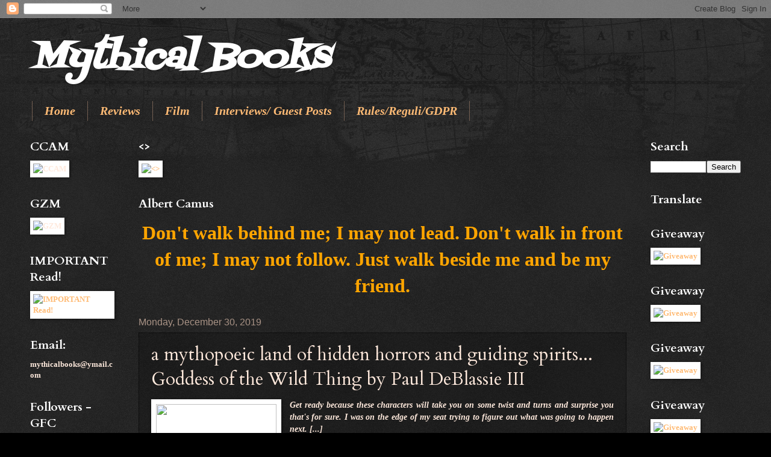

--- FILE ---
content_type: text/html; charset=UTF-8
request_url: https://mythicalbooks.blogspot.com/2019/12/a-mythopoeic-land-of-hidden-horrors-and.html
body_size: 47619
content:
<!DOCTYPE html>
<html class='v2' dir='ltr' lang='en'>
<head>
<link href='https://www.blogger.com/static/v1/widgets/4128112664-css_bundle_v2.css' rel='stylesheet' type='text/css'/>
<meta content='width=1100' name='viewport'/>
<meta content='text/html; charset=UTF-8' http-equiv='Content-Type'/>
<meta content='blogger' name='generator'/>
<link href='https://mythicalbooks.blogspot.com/favicon.ico' rel='icon' type='image/x-icon'/>
<link href='http://mythicalbooks.blogspot.com/2019/12/a-mythopoeic-land-of-hidden-horrors-and.html' rel='canonical'/>
<link rel="alternate" type="application/atom+xml" title="Mythical Books - Atom" href="https://mythicalbooks.blogspot.com/feeds/posts/default" />
<link rel="alternate" type="application/rss+xml" title="Mythical Books - RSS" href="https://mythicalbooks.blogspot.com/feeds/posts/default?alt=rss" />
<link rel="service.post" type="application/atom+xml" title="Mythical Books - Atom" href="https://www.blogger.com/feeds/1634213138919637973/posts/default" />

<link rel="alternate" type="application/atom+xml" title="Mythical Books - Atom" href="https://mythicalbooks.blogspot.com/feeds/1563148349006951184/comments/default" />
<!--Can't find substitution for tag [blog.ieCssRetrofitLinks]-->
<link href='https://i.pinimg.com/564x/2e/cf/1d/2ecf1d84f16e9ae5a8b608511f934da6.jpg' rel='image_src'/>
<meta content='http://mythicalbooks.blogspot.com/2019/12/a-mythopoeic-land-of-hidden-horrors-and.html' property='og:url'/>
<meta content='a mythopoeic land of hidden horrors and guiding spirits... Goddess of the Wild Thing by Paul DeBlassie III' property='og:title'/>
<meta content='   Get ready because these characters will take you on some twist and turns and surprise you that&#39;s for sure. I was on the edge of my seat t...' property='og:description'/>
<meta content='https://lh3.googleusercontent.com/blogger_img_proxy/AEn0k_tFaFxqRhHizI077HIisauCy-1FJ4s1jmH2otheWoGaX_OZT3j3K-exenaU6sbDZ2EgkLESF9_hdFqHq6MI2U_5r2zY9qy5ucnMuc3NAb_vuIYBICcj79fuA_EuPWl_im0yDfnH1Knzjqw_=w1200-h630-p-k-no-nu' property='og:image'/>
<title>Mythical Books: a mythopoeic land of hidden horrors and guiding spirits... Goddess of the Wild Thing by Paul DeBlassie III</title>
<style type='text/css'>@font-face{font-family:'Cardo';font-style:normal;font-weight:400;font-display:swap;src:url(//fonts.gstatic.com/s/cardo/v21/wlp_gwjKBV1pqhvP3IE7225PUCk.woff2)format('woff2');unicode-range:U+0304-0305,U+0308,U+0331,U+10330-1034A;}@font-face{font-family:'Cardo';font-style:normal;font-weight:400;font-display:swap;src:url(//fonts.gstatic.com/s/cardo/v21/wlp_gwjKBV1pqhv03IE7225PUCk.woff2)format('woff2');unicode-range:U+1F00-1FFF;}@font-face{font-family:'Cardo';font-style:normal;font-weight:400;font-display:swap;src:url(//fonts.gstatic.com/s/cardo/v21/wlp_gwjKBV1pqhv73IE7225PUCk.woff2)format('woff2');unicode-range:U+0370-0377,U+037A-037F,U+0384-038A,U+038C,U+038E-03A1,U+03A3-03FF;}@font-face{font-family:'Cardo';font-style:normal;font-weight:400;font-display:swap;src:url(//fonts.gstatic.com/s/cardo/v21/wlp_gwjKBV1pqhv63IE7225PUCk.woff2)format('woff2');unicode-range:U+0307-0308,U+0590-05FF,U+200C-2010,U+20AA,U+25CC,U+FB1D-FB4F;}@font-face{font-family:'Cardo';font-style:normal;font-weight:400;font-display:swap;src:url(//fonts.gstatic.com/s/cardo/v21/wlp_gwjKBV1pqhu63IE7225PUCk.woff2)format('woff2');unicode-range:U+10300-1032F;}@font-face{font-family:'Cardo';font-style:normal;font-weight:400;font-display:swap;src:url(//fonts.gstatic.com/s/cardo/v21/wlp_gwjKBV1pqhvM3IE7225PUCk.woff2)format('woff2');unicode-range:U+16A0-16F8;}@font-face{font-family:'Cardo';font-style:normal;font-weight:400;font-display:swap;src:url(//fonts.gstatic.com/s/cardo/v21/wlp_gwjKBV1pqhv23IE7225PUCk.woff2)format('woff2');unicode-range:U+0100-02BA,U+02BD-02C5,U+02C7-02CC,U+02CE-02D7,U+02DD-02FF,U+0304,U+0308,U+0329,U+1D00-1DBF,U+1E00-1E9F,U+1EF2-1EFF,U+2020,U+20A0-20AB,U+20AD-20C0,U+2113,U+2C60-2C7F,U+A720-A7FF;}@font-face{font-family:'Cardo';font-style:normal;font-weight:400;font-display:swap;src:url(//fonts.gstatic.com/s/cardo/v21/wlp_gwjKBV1pqhv43IE7225P.woff2)format('woff2');unicode-range:U+0000-00FF,U+0131,U+0152-0153,U+02BB-02BC,U+02C6,U+02DA,U+02DC,U+0304,U+0308,U+0329,U+2000-206F,U+20AC,U+2122,U+2191,U+2193,U+2212,U+2215,U+FEFF,U+FFFD;}@font-face{font-family:'Cardo';font-style:normal;font-weight:700;font-display:swap;src:url(//fonts.gstatic.com/s/cardo/v21/wlpygwjKBV1pqhND-ZQh-WNlaiBWM_I.woff2)format('woff2');unicode-range:U+0304-0305,U+0308,U+0331,U+10330-1034A;}@font-face{font-family:'Cardo';font-style:normal;font-weight:700;font-display:swap;src:url(//fonts.gstatic.com/s/cardo/v21/wlpygwjKBV1pqhND-ZQa-WNlaiBWM_I.woff2)format('woff2');unicode-range:U+1F00-1FFF;}@font-face{font-family:'Cardo';font-style:normal;font-weight:700;font-display:swap;src:url(//fonts.gstatic.com/s/cardo/v21/wlpygwjKBV1pqhND-ZQV-WNlaiBWM_I.woff2)format('woff2');unicode-range:U+0370-0377,U+037A-037F,U+0384-038A,U+038C,U+038E-03A1,U+03A3-03FF;}@font-face{font-family:'Cardo';font-style:normal;font-weight:700;font-display:swap;src:url(//fonts.gstatic.com/s/cardo/v21/wlpygwjKBV1pqhND-ZQU-WNlaiBWM_I.woff2)format('woff2');unicode-range:U+0307-0308,U+0590-05FF,U+200C-2010,U+20AA,U+25CC,U+FB1D-FB4F;}@font-face{font-family:'Cardo';font-style:normal;font-weight:700;font-display:swap;src:url(//fonts.gstatic.com/s/cardo/v21/wlpygwjKBV1pqhND-ZRU-WNlaiBWM_I.woff2)format('woff2');unicode-range:U+10300-1032F;}@font-face{font-family:'Cardo';font-style:normal;font-weight:700;font-display:swap;src:url(//fonts.gstatic.com/s/cardo/v21/wlpygwjKBV1pqhND-ZQi-WNlaiBWM_I.woff2)format('woff2');unicode-range:U+16A0-16F8;}@font-face{font-family:'Cardo';font-style:normal;font-weight:700;font-display:swap;src:url(//fonts.gstatic.com/s/cardo/v21/wlpygwjKBV1pqhND-ZQY-WNlaiBWM_I.woff2)format('woff2');unicode-range:U+0100-02BA,U+02BD-02C5,U+02C7-02CC,U+02CE-02D7,U+02DD-02FF,U+0304,U+0308,U+0329,U+1D00-1DBF,U+1E00-1E9F,U+1EF2-1EFF,U+2020,U+20A0-20AB,U+20AD-20C0,U+2113,U+2C60-2C7F,U+A720-A7FF;}@font-face{font-family:'Cardo';font-style:normal;font-weight:700;font-display:swap;src:url(//fonts.gstatic.com/s/cardo/v21/wlpygwjKBV1pqhND-ZQW-WNlaiBW.woff2)format('woff2');unicode-range:U+0000-00FF,U+0131,U+0152-0153,U+02BB-02BC,U+02C6,U+02DA,U+02DC,U+0304,U+0308,U+0329,U+2000-206F,U+20AC,U+2122,U+2191,U+2193,U+2212,U+2215,U+FEFF,U+FFFD;}@font-face{font-family:'Fontdiner Swanky';font-style:normal;font-weight:400;font-display:swap;src:url(//fonts.gstatic.com/s/fontdinerswanky/v24/ijwOs4XgRNsiaI5-hcVb4hQgMvCD0uYVKwOs1to.woff2)format('woff2');unicode-range:U+0000-00FF,U+0131,U+0152-0153,U+02BB-02BC,U+02C6,U+02DA,U+02DC,U+0304,U+0308,U+0329,U+2000-206F,U+20AC,U+2122,U+2191,U+2193,U+2212,U+2215,U+FEFF,U+FFFD;}</style>
<style id='page-skin-1' type='text/css'><!--
/*
-----------------------------------------------
Blogger Template Style
Name:     Watermark
Designer: Blogger
URL:      www.blogger.com
----------------------------------------------- */
/* Use this with templates/1ktemplate-*.html */
/* Content
----------------------------------------------- */
body {
font: normal bold 14px Georgia, Utopia, 'Palatino Linotype', Palatino, serif;
color: #ffe9dc;
background: #000000 url(https://resources.blogblog.com/blogblog/data/1kt/watermark/body_background_navigator.png) repeat scroll top left;
}
html body .content-outer {
min-width: 0;
max-width: 100%;
width: 100%;
}
.content-outer {
font-size: 92%;
}
a:link {
text-decoration:none;
color: #ffbb75;
}
a:visited {
text-decoration:none;
color: #ff7464;
}
a:hover {
text-decoration:underline;
color: #ffe7ca;
}
.body-fauxcolumns .cap-top {
margin-top: 30px;
background: transparent url(https://resources.blogblog.com/blogblog/data/1kt/watermark/body_overlay_navigator.png) no-repeat scroll top center;
height: 256px;
}
.content-inner {
padding: 0;
}
/* Header
----------------------------------------------- */
.header-inner .Header .titlewrapper,
.header-inner .Header .descriptionwrapper {
padding-left: 20px;
padding-right: 20px;
}
.Header h1 {
font: italic bold 60px Fontdiner Swanky;
color: #ffffff;
text-shadow: 2px 2px rgba(0, 0, 0, .1);
}
.Header h1 a {
color: #ffffff;
}
.Header .description {
font-size: 140%;
color: #a99386;
}
/* Tabs
----------------------------------------------- */
.tabs-inner .section {
margin: 0 20px;
}
.tabs-inner .PageList, .tabs-inner .LinkList, .tabs-inner .Labels {
margin-left: -11px;
margin-right: -11px;
background-color: rgba(0, 0, 0, 0);
border-top: 0 solid #ffffff;
border-bottom: 0 solid #ffffff;
-moz-box-shadow: 0 0 0 rgba(0, 0, 0, .3);
-webkit-box-shadow: 0 0 0 rgba(0, 0, 0, .3);
-goog-ms-box-shadow: 0 0 0 rgba(0, 0, 0, .3);
box-shadow: 0 0 0 rgba(0, 0, 0, .3);
}
.tabs-inner .PageList .widget-content,
.tabs-inner .LinkList .widget-content,
.tabs-inner .Labels .widget-content {
margin: -3px -11px;
background: transparent none  no-repeat scroll right;
}
.tabs-inner .widget ul {
padding: 2px 25px;
max-height: 34px;
background: transparent none no-repeat scroll left;
}
.tabs-inner .widget li {
border: none;
}
.tabs-inner .widget li a {
display: inline-block;
padding: .25em 1em;
font: italic bold 20px 'Times New Roman', Times, FreeSerif, serif;
color: #ffbb75;
border-right: 1px solid #735f52;
}
.tabs-inner .widget li:first-child a {
border-left: 1px solid #735f52;
}
.tabs-inner .widget li.selected a, .tabs-inner .widget li a:hover {
color: #ffffff;
}
/* Headings
----------------------------------------------- */
h2 {
font: normal bold 20px Cardo;
color: #ffffff;
margin: 0 0 .5em;
}
h2.date-header {
font: normal normal 16px Arial, Tahoma, Helvetica, FreeSans, sans-serif;
color: #a99386;
}
/* Main
----------------------------------------------- */
.main-inner .column-center-inner,
.main-inner .column-left-inner,
.main-inner .column-right-inner {
padding: 0 5px;
}
.main-outer {
margin-top: 0;
background: transparent none no-repeat scroll top left;
}
.main-inner {
padding-top: 30px;
}
.main-cap-top {
position: relative;
}
.main-cap-top .cap-right {
position: absolute;
height: 0;
width: 100%;
bottom: 0;
background: transparent none repeat-x scroll bottom center;
}
.main-cap-top .cap-left {
position: absolute;
height: 245px;
width: 280px;
right: 0;
bottom: 0;
background: transparent none no-repeat scroll bottom left;
}
/* Posts
----------------------------------------------- */
.post-outer {
padding: 15px 20px;
margin: 0 0 25px;
background: rgba(0, 0, 0, 0) url(//www.blogblog.com/1kt/watermark/post_background_navigator.png) repeat scroll top left;
_background-image: none;
border: dotted 1px #000000;
-moz-box-shadow: 0 0 0 rgba(0, 0, 0, .1);
-webkit-box-shadow: 0 0 0 rgba(0, 0, 0, .1);
-goog-ms-box-shadow: 0 0 0 rgba(0, 0, 0, .1);
box-shadow: 0 0 0 rgba(0, 0, 0, .1);
}
h3.post-title {
font: normal normal 30px Cardo;
margin: 0;
}
.comments h4 {
font: normal normal 30px Cardo;
margin: 1em 0 0;
}
.post-body {
font-size: 105%;
line-height: 1.5;
position: relative;
}
.post-header {
margin: 0 0 1em;
color: #a99386;
}
.post-footer {
margin: 10px 0 0;
padding: 10px 0 0;
color: #a99386;
border-top: dashed 1px #978275;
}
#blog-pager {
font-size: 140%
}
#comments .comment-author {
padding-top: 1.5em;
border-top: dashed 1px #978275;
background-position: 0 1.5em;
}
#comments .comment-author:first-child {
padding-top: 0;
border-top: none;
}
.avatar-image-container {
margin: .2em 0 0;
}
/* Comments
----------------------------------------------- */
.comments .comments-content .icon.blog-author {
background-repeat: no-repeat;
background-image: url([data-uri]);
}
.comments .comments-content .loadmore a {
border-top: 1px solid #978275;
border-bottom: 1px solid #978275;
}
.comments .continue {
border-top: 2px solid #978275;
}
/* Widgets
----------------------------------------------- */
.widget ul, .widget #ArchiveList ul.flat {
padding: 0;
list-style: none;
}
.widget ul li, .widget #ArchiveList ul.flat li {
padding: .35em 0;
text-indent: 0;
border-top: dashed 1px #978275;
}
.widget ul li:first-child, .widget #ArchiveList ul.flat li:first-child {
border-top: none;
}
.widget .post-body ul {
list-style: disc;
}
.widget .post-body ul li {
border: none;
}
.widget .zippy {
color: #978275;
}
.post-body img, .post-body .tr-caption-container, .Profile img, .Image img,
.BlogList .item-thumbnail img {
padding: 5px;
background: #fff;
-moz-box-shadow: 1px 1px 5px rgba(0, 0, 0, .5);
-webkit-box-shadow: 1px 1px 5px rgba(0, 0, 0, .5);
-goog-ms-box-shadow: 1px 1px 5px rgba(0, 0, 0, .5);
box-shadow: 1px 1px 5px rgba(0, 0, 0, .5);
}
.post-body img, .post-body .tr-caption-container {
padding: 8px;
}
.post-body .tr-caption-container {
color: #333333;
}
.post-body .tr-caption-container img {
padding: 0;
background: transparent;
border: none;
-moz-box-shadow: 0 0 0 rgba(0, 0, 0, .1);
-webkit-box-shadow: 0 0 0 rgba(0, 0, 0, .1);
-goog-ms-box-shadow: 0 0 0 rgba(0, 0, 0, .1);
box-shadow: 0 0 0 rgba(0, 0, 0, .1);
}
/* Footer
----------------------------------------------- */
.footer-outer {
color:#ffe9dc;
background: #000000 url(//www.blogblog.com/1kt/watermark/body_background_navigator.png) repeat scroll top left;
}
.footer-outer a {
color: #ffbb75;
}
.footer-outer a:visited {
color: #ff7464;
}
.footer-outer a:hover {
color: #ffe7ca;
}
.footer-outer .widget h2 {
color: #ffffff;
}
/* Mobile
----------------------------------------------- */
body.mobile  {
background-size: 100% auto;
}
.mobile .body-fauxcolumn-outer {
background: transparent none repeat scroll top left;
}
html .mobile .mobile-date-outer {
border-bottom: none;
background: rgba(0, 0, 0, 0) url(//www.blogblog.com/1kt/watermark/post_background_navigator.png) repeat scroll top left;
_background-image: none;
margin-bottom: 10px;
}
.mobile .main-inner .date-outer {
padding: 0;
}
.mobile .main-inner .date-header {
margin: 10px;
}
.mobile .main-cap-top {
z-index: -1;
}
.mobile .content-outer {
font-size: 100%;
}
.mobile .post-outer {
padding: 10px;
}
.mobile .main-cap-top .cap-left {
background: transparent none no-repeat scroll bottom left;
}
.mobile .body-fauxcolumns .cap-top {
margin: 0;
}
.mobile-link-button {
background: rgba(0, 0, 0, 0) url(//www.blogblog.com/1kt/watermark/post_background_navigator.png) repeat scroll top left;
}
.mobile-link-button a:link, .mobile-link-button a:visited {
color: #ffbb75;
}
.mobile-index-date .date-header {
color: #a99386;
}
.mobile-index-contents {
color: #ffe9dc;
}
.mobile .tabs-inner .section {
margin: 0;
}
.mobile .tabs-inner .PageList {
margin-left: 0;
margin-right: 0;
}
.mobile .tabs-inner .PageList .widget-content {
margin: 0;
color: #ffffff;
background: rgba(0, 0, 0, 0) url(//www.blogblog.com/1kt/watermark/post_background_navigator.png) repeat scroll top left;
}
.mobile .tabs-inner .PageList .widget-content .pagelist-arrow {
border-left: 1px solid #735f52;
}

--></style>
<style id='template-skin-1' type='text/css'><!--
body {
min-width: 1220px;
}
.content-outer, .content-fauxcolumn-outer, .region-inner {
min-width: 1220px;
max-width: 1220px;
_width: 1220px;
}
.main-inner .columns {
padding-left: 180px;
padding-right: 190px;
}
.main-inner .fauxcolumn-center-outer {
left: 180px;
right: 190px;
/* IE6 does not respect left and right together */
_width: expression(this.parentNode.offsetWidth -
parseInt("180px") -
parseInt("190px") + 'px');
}
.main-inner .fauxcolumn-left-outer {
width: 180px;
}
.main-inner .fauxcolumn-right-outer {
width: 190px;
}
.main-inner .column-left-outer {
width: 180px;
right: 100%;
margin-left: -180px;
}
.main-inner .column-right-outer {
width: 190px;
margin-right: -190px;
}
#layout {
min-width: 0;
}
#layout .content-outer {
min-width: 0;
width: 800px;
}
#layout .region-inner {
min-width: 0;
width: auto;
}
body#layout div.add_widget {
padding: 8px;
}
body#layout div.add_widget a {
margin-left: 32px;
}
--></style>
<link href='https://www.blogger.com/dyn-css/authorization.css?targetBlogID=1634213138919637973&amp;zx=2c2216ec-ece8-45dc-be57-dfd4d77fa47a' media='none' onload='if(media!=&#39;all&#39;)media=&#39;all&#39;' rel='stylesheet'/><noscript><link href='https://www.blogger.com/dyn-css/authorization.css?targetBlogID=1634213138919637973&amp;zx=2c2216ec-ece8-45dc-be57-dfd4d77fa47a' rel='stylesheet'/></noscript>
<meta name='google-adsense-platform-account' content='ca-host-pub-1556223355139109'/>
<meta name='google-adsense-platform-domain' content='blogspot.com'/>

<link rel="stylesheet" href="https://fonts.googleapis.com/css2?display=swap&family=EB+Garamond"></head>
<body class='loading variant-navigator'>
<div class='navbar section' id='navbar' name='Navbar'><div class='widget Navbar' data-version='1' id='Navbar1'><script type="text/javascript">
    function setAttributeOnload(object, attribute, val) {
      if(window.addEventListener) {
        window.addEventListener('load',
          function(){ object[attribute] = val; }, false);
      } else {
        window.attachEvent('onload', function(){ object[attribute] = val; });
      }
    }
  </script>
<div id="navbar-iframe-container"></div>
<script type="text/javascript" src="https://apis.google.com/js/platform.js"></script>
<script type="text/javascript">
      gapi.load("gapi.iframes:gapi.iframes.style.bubble", function() {
        if (gapi.iframes && gapi.iframes.getContext) {
          gapi.iframes.getContext().openChild({
              url: 'https://www.blogger.com/navbar/1634213138919637973?po\x3d1563148349006951184\x26origin\x3dhttps://mythicalbooks.blogspot.com',
              where: document.getElementById("navbar-iframe-container"),
              id: "navbar-iframe"
          });
        }
      });
    </script><script type="text/javascript">
(function() {
var script = document.createElement('script');
script.type = 'text/javascript';
script.src = '//pagead2.googlesyndication.com/pagead/js/google_top_exp.js';
var head = document.getElementsByTagName('head')[0];
if (head) {
head.appendChild(script);
}})();
</script>
</div></div>
<div class='body-fauxcolumns'>
<div class='fauxcolumn-outer body-fauxcolumn-outer'>
<div class='cap-top'>
<div class='cap-left'></div>
<div class='cap-right'></div>
</div>
<div class='fauxborder-left'>
<div class='fauxborder-right'></div>
<div class='fauxcolumn-inner'>
</div>
</div>
<div class='cap-bottom'>
<div class='cap-left'></div>
<div class='cap-right'></div>
</div>
</div>
</div>
<div class='content'>
<div class='content-fauxcolumns'>
<div class='fauxcolumn-outer content-fauxcolumn-outer'>
<div class='cap-top'>
<div class='cap-left'></div>
<div class='cap-right'></div>
</div>
<div class='fauxborder-left'>
<div class='fauxborder-right'></div>
<div class='fauxcolumn-inner'>
</div>
</div>
<div class='cap-bottom'>
<div class='cap-left'></div>
<div class='cap-right'></div>
</div>
</div>
</div>
<div class='content-outer'>
<div class='content-cap-top cap-top'>
<div class='cap-left'></div>
<div class='cap-right'></div>
</div>
<div class='fauxborder-left content-fauxborder-left'>
<div class='fauxborder-right content-fauxborder-right'></div>
<div class='content-inner'>
<header>
<div class='header-outer'>
<div class='header-cap-top cap-top'>
<div class='cap-left'></div>
<div class='cap-right'></div>
</div>
<div class='fauxborder-left header-fauxborder-left'>
<div class='fauxborder-right header-fauxborder-right'></div>
<div class='region-inner header-inner'>
<div class='header section' id='header' name='Header'><div class='widget Header' data-version='1' id='Header1'>
<div id='header-inner'>
<div class='titlewrapper'>
<h1 class='title'>
<a href='https://mythicalbooks.blogspot.com/'>
Mythical Books
</a>
</h1>
</div>
<div class='descriptionwrapper'>
<p class='description'><span>
</span></p>
</div>
</div>
</div></div>
</div>
</div>
<div class='header-cap-bottom cap-bottom'>
<div class='cap-left'></div>
<div class='cap-right'></div>
</div>
</div>
</header>
<div class='tabs-outer'>
<div class='tabs-cap-top cap-top'>
<div class='cap-left'></div>
<div class='cap-right'></div>
</div>
<div class='fauxborder-left tabs-fauxborder-left'>
<div class='fauxborder-right tabs-fauxborder-right'></div>
<div class='region-inner tabs-inner'>
<div class='tabs section' id='crosscol' name='Cross-Column'><div class='widget PageList' data-version='1' id='PageList1'>
<h2>Pages</h2>
<div class='widget-content'>
<ul>
<li>
<a href='https://mythicalbooks.blogspot.com/'>Home</a>
</li>
<li>
<a href='https://mythicalbooks.blogspot.com/p/recenzii.html'>Reviews</a>
</li>
<li>
<a href='https://mythicalbooks.blogspot.com/p/film.html'>Film</a>
</li>
<li>
<a href='https://mythicalbooks.blogspot.com/p/interviews-guest-posts.html'>Interviews/ Guest Posts</a>
</li>
<li>
<a href='https://mythicalbooks.blogspot.com/p/contact.html'>Rules/Reguli/GDPR </a>
</li>
</ul>
<div class='clear'></div>
</div>
</div></div>
<div class='tabs no-items section' id='crosscol-overflow' name='Cross-Column 2'></div>
</div>
</div>
<div class='tabs-cap-bottom cap-bottom'>
<div class='cap-left'></div>
<div class='cap-right'></div>
</div>
</div>
<div class='main-outer'>
<div class='main-cap-top cap-top'>
<div class='cap-left'></div>
<div class='cap-right'></div>
</div>
<div class='fauxborder-left main-fauxborder-left'>
<div class='fauxborder-right main-fauxborder-right'></div>
<div class='region-inner main-inner'>
<div class='columns fauxcolumns'>
<div class='fauxcolumn-outer fauxcolumn-center-outer'>
<div class='cap-top'>
<div class='cap-left'></div>
<div class='cap-right'></div>
</div>
<div class='fauxborder-left'>
<div class='fauxborder-right'></div>
<div class='fauxcolumn-inner'>
</div>
</div>
<div class='cap-bottom'>
<div class='cap-left'></div>
<div class='cap-right'></div>
</div>
</div>
<div class='fauxcolumn-outer fauxcolumn-left-outer'>
<div class='cap-top'>
<div class='cap-left'></div>
<div class='cap-right'></div>
</div>
<div class='fauxborder-left'>
<div class='fauxborder-right'></div>
<div class='fauxcolumn-inner'>
</div>
</div>
<div class='cap-bottom'>
<div class='cap-left'></div>
<div class='cap-right'></div>
</div>
</div>
<div class='fauxcolumn-outer fauxcolumn-right-outer'>
<div class='cap-top'>
<div class='cap-left'></div>
<div class='cap-right'></div>
</div>
<div class='fauxborder-left'>
<div class='fauxborder-right'></div>
<div class='fauxcolumn-inner'>
</div>
</div>
<div class='cap-bottom'>
<div class='cap-left'></div>
<div class='cap-right'></div>
</div>
</div>
<!-- corrects IE6 width calculation -->
<div class='columns-inner'>
<div class='column-center-outer'>
<div class='column-center-inner'>
<div class='main section' id='main' name='Main'><div class='widget Image' data-version='1' id='Image12'>
<h2>&lt;&gt;</h2>
<div class='widget-content'>
<a href='http://medusastears.blogspot.ro/'>
<img alt='&lt;&gt;' height='489' id='Image12_img' src='https://i.pinimg.com/originals/51/f6/62/51f662c9dc009bcd5e8b5e3ed0162b66.png?epik=0OH83E_IWn6Ry' width='800'/>
</a>
<br/>
</div>
<div class='clear'></div>
</div><div class='widget Text' data-version='1' id='Text2'>
<h2 class='title'>Albert Camus</h2>
<div class='widget-content'>
<p align="center" class="x-large" style="text-align: center;"><b style="color: orange; font-family: 'Times New Roman'; font-size: xx-large; text-align: start;">Don't walk behind me; I may not lead. Don't walk in front of me; I may not follow. Just walk beside me and be my friend.</b></p>
</div>
<div class='clear'></div>
</div><div class='widget Blog' data-version='1' id='Blog1'>
<div class='blog-posts hfeed'>

          <div class="date-outer">
        
<h2 class='date-header'><span>Monday, December 30, 2019</span></h2>

          <div class="date-posts">
        
<div class='post-outer'>
<div class='post hentry' itemscope='itemscope' itemtype='http://schema.org/BlogPosting'>
<a name='1563148349006951184'></a>
<h3 class='post-title entry-title' itemprop='name'>
a mythopoeic land of hidden horrors and guiding spirits... Goddess of the Wild Thing by Paul DeBlassie III
</h3>
<div class='post-header'>
<div class='post-header-line-1'></div>
</div>
<div class='post-body entry-content' id='post-body-1563148349006951184' itemprop='articleBody'>
<div class="separator" style="clear: both; text-align: center;">
<a href="https://i.pinimg.com/564x/2e/cf/1d/2ecf1d84f16e9ae5a8b608511f934da6.jpg" imageanchor="1" style="clear: left; float: left; margin-bottom: 1em; margin-right: 1em;"><img border="0" data-original-height="219" data-original-width="562" height="77" src="https://i.pinimg.com/564x/2e/cf/1d/2ecf1d84f16e9ae5a8b608511f934da6.jpg" width="200" /></a></div>
<div style="text-align: justify;">
<i>Get ready because these characters will take you on some twist and turns and surprise you that's for sure. I was on the edge of my seat trying to figure out what was going to happen next. [...]</i></div>
<div style="text-align: justify;">
<i>I liked his style of writing and one I got into it I was drawn in till the very end. </i>- <a href="https://www.goodreads.com/review/show/2210630411?book_show_action=true&amp;from_review_page=1">Dawn D., Goodreads</a></div>
<div style="text-align: justify;">
<br /></div>
<div style="text-align: justify;">
<a name="more"></a><a href="https://i.pinimg.com/564x/73/cc/9b/73cc9be826ab2c8577bd43918a342358.jpg" imageanchor="1" style="clear: left; float: left; margin-bottom: 1em; margin-right: 1em;"><img border="0" data-original-height="800" data-original-width="500" height="400" src="https://i.pinimg.com/564x/73/cc/9b/73cc9be826ab2c8577bd43918a342358.jpg" width="248" /></a><span style="color: #d9d2e9; font-size: large;"><b>Description:</b></span></div>
<div style="text-align: justify;">
<br /></div>
<div style="text-align: justify;">
Winner of the Independent Press Award and the NYC Big Book Award for Visionary Fiction!</div>
<div style="text-align: justify;">
<br /></div>
<div style="text-align: justify;">
Eve Sanchez, a scholar of esoteric studies, is driven into unreal dimensions of horror and hope as she encounters a seductive and frightening man, criminal lawyer Sam Shear.</div>
<div style="text-align: justify;">
<br /></div>
<div style="text-align: justify;">
Sam introduces Eve to a supernatural world in which the wicked powers of a surrogate mother&#8217;s twisted affection threaten love and life. Struggling to sort through right from wrong, frightened yet determined, Eve nears despair.</div>
<div style="text-align: justify;">
<br /></div>
<div style="text-align: justify;">
Goddess of the Wild Thing reveals the dramatic tale of one woman&#8217;s spiritual journey where metaphysical happenings, unexpected turns of fate, and unseen forces impact her ability to love and be loved.</div>
<div style="text-align: justify;">
<br /></div>
<div style="text-align: justify;">
In the magical realm of Aztlan del Sur, a mythopoeic land of hidden horrors and guiding spirits, Eve, with three friends and a wise old woman, is caught in an age-old struggle about love&#8212;whether bad love is better than no love&#8212; and discovers that love is a wild thing.<br />
<br />
<b><i><span style="color: #eeeeee;">I could picture clearly the fantastical sense of place . A must-read magical tale. ~&nbsp;<a href="https://www.goodreads.com/review/show/2181063963?book_show_action=true&amp;from_review_page=1">Luna Saint Claire</a>, author of The Sleeping Serpent</span></i></b></div>
<div style="text-align: justify;">
<br /></div>
<div style="text-align: center;">
<div style="text-align: center;">
<span style="color: #d9d2e9; font-size: large;"><b>GUEST POST</b></span></div>
</div>
<div style="text-align: center;">
<div style="text-align: center;">
<span style="color: #d9d2e9; font-size: large;"><b>Science fiction-fantasy... today&nbsp;</b></span></div>
</div>
<div style="text-align: justify;">
<br /></div>
<div style="text-align: justify;">
Science fiction-fantasy has jettisoned forward in recent years to form an exciting and stimulating phantasmagoric amalgam. Good literature shifts, changes, and matures. Now sci-fi/fantasy offers the discriminating reader the benefit of traditional sci-fi (stories about future scientific or technological advances and social and environmental changes) urban fantasy, steampunk, visionary fiction, occult thrillers, and metaphysical horror narratives. Sci-fi/fantasy readers delve into realms of heightened personal and social transformation, and mind-bending alterations in consciousness.</div>
<div style="text-align: justify;">
<br /></div>
<div style="text-align: justify;">
These trends are purposefully provocative, cortical neurons and mental consciousness stimulated to beyond the tried and true. Brains and psyches are capable of continued growth and development over a lifespan, good literature energizing that process. Genre stories such as sci-fi/fantasy, if inspired, are written in a unique idiom. They open fascinating worlds to everyday educated folks. As writers, our intent is to communicate. So, no matter the level of formal education, an ardent reader should be able to pick up our book and take their time, absorb, learn, and enjoy.</div>
<div style="text-align: justify;">
<br /></div>
<div style="text-align: justify;">
Good literature stands the test of time in terms of quality, accessibility, and the power to touch the human soul. Books from one-hundred, twenty, or ten years ago draw the passionate reader into new dimensions of experience and expand the mind &#8212; the objective of all passionate sci-fi/fantasy writers.</div>
<div style="text-align: justify;">
<br /></div>
<div style="text-align: justify;">
<div style="text-align: center;">
<div style="text-align: center;">
<span style="font-size: large;"><b><a href="https://goddessfishpromotions.blogspot.com/2019/12/nbtm-tour-goddess-of-wild-thing-by-paul.html">TOUR SCHEDULE</a></b></span></div>
</div>
</div>
<div style="text-align: center;">
<div style="text-align: center;">
<span style="font-size: large;"><b><a href="https://www.goodreads.com/book/show/35701078-goddess-of-the-wild-thing">Goodreads</a> ** <a href="https://www.amazon.com/Goddess-Wild-Thing-Paul-DeBlassie/dp/0692925740/">Amazon</a></b></span></div>
</div>
<div>
<div class="separator" style="clear: both; text-align: center;">
<a href="https://i.pinimg.com/564x/2e/cf/1d/2ecf1d84f16e9ae5a8b608511f934da6.jpg" imageanchor="1" style="margin-left: 1em; margin-right: 1em;"><img border="0" data-original-height="219" data-original-width="562" height="155" src="https://i.pinimg.com/564x/2e/cf/1d/2ecf1d84f16e9ae5a8b608511f934da6.jpg" width="400" /></a></div>
<div style="text-align: justify;">
<br /></div>
</div>
<div style="text-align: justify;">
<b><span style="color: #d9d2e9;">About the author:</span></b></div>
<div style="text-align: justify;">
<b><span style="color: #d9d2e9;">Paul DeBlassie III, Ph.D.</span></b> is a depth psychologist and award-winning writer living in his native New Mexico. He specializes in treating individuals in emotional and spiritual crisis. His novels, visionary thrillers, delve deep into archetypal realities as they play out dramatically in the lives of everyday people. Memberships include the Author&#8217;s Guild, the Depth Psychology Alliance, the International Association for Relational Psychoanalysis and Psychotherapy, and the International Association for Jungian Studies.</div>
<div>
<div style="text-align: justify;">
<br /></div>
<div>
<div style="text-align: center;">
<div style="text-align: center;">
<span style="font-size: large;"><b><a href="http://www.pauldeblassieiii.com/">Website</a> ** <a href="http://www.pauldeblassieiii.blogspot.com/">Blog</a> ** <a href="https://www.goodreads.com/author/show/3938141.Paul_DeBlassie_III">Goodreads</a>&nbsp;**&nbsp;<a href="https://www.facebook.com/theunholy.deblassie">Facebook</a> ** <a href="https://plus.google.com/109585361586701390611/about">Google +</a> ** <a href="https://twitter.com/pdeblassieiii">Twitter</a> ** <a href="http://literaryaddicts.ning.com/profile/PaulDeBlassieIII">Literary Addicts</a></b></span></div>
</div>
Author's Giveaway<br />
<div style="text-align: center;">
the more you comment, the better your chances of winning</div>
</div>
</div>
<div style="text-align: justify;">
<a class="rcptr" data-raflid="28e4345f3250" data-template="" data-theme="classic" href="http://www.rafflecopter.com/rafl/display/28e4345f3250/" id="rcwidget_rxeqgida" rel="nofollow">a Rafflecopter giveaway</a>
<script src="https://widget-prime.rafflecopter.com/launch.js"></script></div>
<div style='clear: both;'></div>
</div>
<div class='post-footer'>
<div class='post-footer-line post-footer-line-1'><span class='post-author vcard'>
Posted by
<span class='fn'>
<a href='https://www.blogger.com/profile/06714020990713638582' itemprop='author' rel='author' title='author profile'>
CCAM
</a>
</span>
</span>
<span class='post-timestamp'>
at
<a class='timestamp-link' href='https://mythicalbooks.blogspot.com/2019/12/a-mythopoeic-land-of-hidden-horrors-and.html' itemprop='url' rel='bookmark' title='permanent link'><abbr class='published' itemprop='datePublished' title='2019-12-30T17:30:00+02:00'>5:30&#8239;PM</abbr></a>
</span>
<span class='post-comment-link'>
</span>
<span class='post-icons'>
<span class='item-control blog-admin pid-373246379'>
<a href='https://www.blogger.com/post-edit.g?blogID=1634213138919637973&postID=1563148349006951184&from=pencil' title='Edit Post'>
<img alt='' class='icon-action' height='18' src='https://resources.blogblog.com/img/icon18_edit_allbkg.gif' width='18'/>
</a>
</span>
</span>
<div class='post-share-buttons goog-inline-block'>
<a class='goog-inline-block share-button sb-email' href='https://www.blogger.com/share-post.g?blogID=1634213138919637973&postID=1563148349006951184&target=email' target='_blank' title='Email This'><span class='share-button-link-text'>Email This</span></a><a class='goog-inline-block share-button sb-blog' href='https://www.blogger.com/share-post.g?blogID=1634213138919637973&postID=1563148349006951184&target=blog' onclick='window.open(this.href, "_blank", "height=270,width=475"); return false;' target='_blank' title='BlogThis!'><span class='share-button-link-text'>BlogThis!</span></a><a class='goog-inline-block share-button sb-twitter' href='https://www.blogger.com/share-post.g?blogID=1634213138919637973&postID=1563148349006951184&target=twitter' target='_blank' title='Share to X'><span class='share-button-link-text'>Share to X</span></a><a class='goog-inline-block share-button sb-facebook' href='https://www.blogger.com/share-post.g?blogID=1634213138919637973&postID=1563148349006951184&target=facebook' onclick='window.open(this.href, "_blank", "height=430,width=640"); return false;' target='_blank' title='Share to Facebook'><span class='share-button-link-text'>Share to Facebook</span></a><a class='goog-inline-block share-button sb-pinterest' href='https://www.blogger.com/share-post.g?blogID=1634213138919637973&postID=1563148349006951184&target=pinterest' target='_blank' title='Share to Pinterest'><span class='share-button-link-text'>Share to Pinterest</span></a>
</div>
</div>
<div class='post-footer-line post-footer-line-2'><span class='post-labels'>
Labels:
<a href='https://mythicalbooks.blogspot.com/search/label/Book%20Tour' rel='tag'>Book Tour</a>,
<a href='https://mythicalbooks.blogspot.com/search/label/Giveaway' rel='tag'>Giveaway</a>,
<a href='https://mythicalbooks.blogspot.com/search/label/Guest%20Post' rel='tag'>Guest Post</a>,
<a href='https://mythicalbooks.blogspot.com/search/label/Thriller' rel='tag'>Thriller</a>
</span>
</div>
<div class='post-footer-line post-footer-line-3'><span class='post-location'>
</span>
</div>
</div>
</div>
<div class='comments' id='comments'>
<a name='comments'></a>
<h4>107 comments:</h4>
<div id='Blog1_comments-block-wrapper'>
<dl class='avatar-comment-indent' id='comments-block'>
<dt class='comment-author ' id='c5338825464581641191'>
<a name='c5338825464581641191'></a>
<div class="avatar-image-container vcard"><span dir="ltr"><a href="https://www.blogger.com/profile/07952608939319684406" target="" rel="nofollow" onclick="" class="avatar-hovercard" id="av-5338825464581641191-07952608939319684406"><img src="https://resources.blogblog.com/img/blank.gif" width="35" height="35" class="delayLoad" style="display: none;" longdesc="//blogger.googleusercontent.com/img/b/R29vZ2xl/AVvXsEg7UqG7rL4Wm7FhUXTaMUbC0mNI8WPopUZSLvPnG2Z2X9WMYgx9Zodt5EFU44ZKGLT8Jlz2TEhVal8uQ4RbB6rVX8jeTD_4E5GDi4yhHvP-JHhXnxNsifWZVKJdoAb21Q/s45-c/GFLogo_l.jpg" alt="" title="Goddess Fish Promotions">

<noscript><img src="//blogger.googleusercontent.com/img/b/R29vZ2xl/AVvXsEg7UqG7rL4Wm7FhUXTaMUbC0mNI8WPopUZSLvPnG2Z2X9WMYgx9Zodt5EFU44ZKGLT8Jlz2TEhVal8uQ4RbB6rVX8jeTD_4E5GDi4yhHvP-JHhXnxNsifWZVKJdoAb21Q/s45-c/GFLogo_l.jpg" width="35" height="35" class="photo" alt=""></noscript></a></span></div>
<a href='https://www.blogger.com/profile/07952608939319684406' rel='nofollow'>Goddess Fish Promotions</a>
said...
</dt>
<dd class='comment-body' id='Blog1_cmt-5338825464581641191'>
<p>
Thanks for hosting!
</p>
</dd>
<dd class='comment-footer'>
<span class='comment-timestamp'>
<a href='https://mythicalbooks.blogspot.com/2019/12/a-mythopoeic-land-of-hidden-horrors-and.html?showComment=1577698147558#c5338825464581641191' title='comment permalink'>
December 30, 2019 at 11:29&#8239;AM
</a>
<span class='item-control blog-admin pid-683658059'>
<a class='comment-delete' href='https://www.blogger.com/comment/delete/1634213138919637973/5338825464581641191' title='Delete Comment'>
<img src='https://resources.blogblog.com/img/icon_delete13.gif'/>
</a>
</span>
</span>
</dd>
<dt class='comment-author ' id='c122686243118189184'>
<a name='c122686243118189184'></a>
<div class="avatar-image-container avatar-stock"><span dir="ltr"><a href="https://www.blogger.com/profile/07712345234824231352" target="" rel="nofollow" onclick="" class="avatar-hovercard" id="av-122686243118189184-07712345234824231352"><img src="//www.blogger.com/img/blogger_logo_round_35.png" width="35" height="35" alt="" title="Paul DeBlassie III, Ph.D./SoulCare">

</a></span></div>
<a href='https://www.blogger.com/profile/07712345234824231352' rel='nofollow'>Paul DeBlassie III, Ph.D./SoulCare</a>
said...
</dt>
<dd class='comment-body' id='Blog1_cmt-122686243118189184'>
<p>
Thank you for hosting Goddess of the Wild Thing!
</p>
</dd>
<dd class='comment-footer'>
<span class='comment-timestamp'>
<a href='https://mythicalbooks.blogspot.com/2019/12/a-mythopoeic-land-of-hidden-horrors-and.html?showComment=1577711847086#c122686243118189184' title='comment permalink'>
December 30, 2019 at 3:17&#8239;PM
</a>
<span class='item-control blog-admin pid-150361843'>
<a class='comment-delete' href='https://www.blogger.com/comment/delete/1634213138919637973/122686243118189184' title='Delete Comment'>
<img src='https://resources.blogblog.com/img/icon_delete13.gif'/>
</a>
</span>
</span>
</dd>
<dt class='comment-author ' id='c4399832560853453698'>
<a name='c4399832560853453698'></a>
<div class="avatar-image-container avatar-stock"><span dir="ltr"><a href="https://www.blogger.com/profile/00295305682468644975" target="" rel="nofollow" onclick="" class="avatar-hovercard" id="av-4399832560853453698-00295305682468644975"><img src="//www.blogger.com/img/blogger_logo_round_35.png" width="35" height="35" alt="" title="Victoria Alexander">

</a></span></div>
<a href='https://www.blogger.com/profile/00295305682468644975' rel='nofollow'>Victoria Alexander</a>
said...
</dt>
<dd class='comment-body' id='Blog1_cmt-4399832560853453698'>
<p>
Absolutely LOVE this cover! 
</p>
</dd>
<dd class='comment-footer'>
<span class='comment-timestamp'>
<a href='https://mythicalbooks.blogspot.com/2019/12/a-mythopoeic-land-of-hidden-horrors-and.html?showComment=1577721265655#c4399832560853453698' title='comment permalink'>
December 30, 2019 at 5:54&#8239;PM
</a>
<span class='item-control blog-admin pid-156173901'>
<a class='comment-delete' href='https://www.blogger.com/comment/delete/1634213138919637973/4399832560853453698' title='Delete Comment'>
<img src='https://resources.blogblog.com/img/icon_delete13.gif'/>
</a>
</span>
</span>
</dd>
<dt class='comment-author ' id='c5527131601055294774'>
<a name='c5527131601055294774'></a>
<div class="avatar-image-container avatar-stock"><span dir="ltr"><a href="https://www.blogger.com/profile/10097958744330095859" target="" rel="nofollow" onclick="" class="avatar-hovercard" id="av-5527131601055294774-10097958744330095859"><img src="//www.blogger.com/img/blogger_logo_round_35.png" width="35" height="35" alt="" title="katieoscarlet">

</a></span></div>
<a href='https://www.blogger.com/profile/10097958744330095859' rel='nofollow'>katieoscarlet</a>
said...
</dt>
<dd class='comment-body' id='Blog1_cmt-5527131601055294774'>
<p>
I really like this cover and enjoyed the description and guest post.
</p>
</dd>
<dd class='comment-footer'>
<span class='comment-timestamp'>
<a href='https://mythicalbooks.blogspot.com/2019/12/a-mythopoeic-land-of-hidden-horrors-and.html?showComment=1577722268139#c5527131601055294774' title='comment permalink'>
December 30, 2019 at 6:11&#8239;PM
</a>
<span class='item-control blog-admin pid-785558250'>
<a class='comment-delete' href='https://www.blogger.com/comment/delete/1634213138919637973/5527131601055294774' title='Delete Comment'>
<img src='https://resources.blogblog.com/img/icon_delete13.gif'/>
</a>
</span>
</span>
</dd>
<dt class='comment-author ' id='c4104153712054070896'>
<a name='c4104153712054070896'></a>
<div class="avatar-image-container avatar-stock"><span dir="ltr"><a href="https://www.blogger.com/profile/07712345234824231352" target="" rel="nofollow" onclick="" class="avatar-hovercard" id="av-4104153712054070896-07712345234824231352"><img src="//www.blogger.com/img/blogger_logo_round_35.png" width="35" height="35" alt="" title="Paul DeBlassie III, Ph.D./SoulCare">

</a></span></div>
<a href='https://www.blogger.com/profile/07712345234824231352' rel='nofollow'>Paul DeBlassie III, Ph.D./SoulCare</a>
said...
</dt>
<dd class='comment-body' id='Blog1_cmt-4104153712054070896'>
<p>
Thanks folks for your comments. Victoria, I appreciate your input on the cover! Thank you. Katie, I hope you get a chance to pick up the book and enjoy it as much as you have the description. Rita, if you get a chance give it a read and review - always appreciated!
</p>
</dd>
<dd class='comment-footer'>
<span class='comment-timestamp'>
<a href='https://mythicalbooks.blogspot.com/2019/12/a-mythopoeic-land-of-hidden-horrors-and.html?showComment=1577725539688#c4104153712054070896' title='comment permalink'>
December 30, 2019 at 7:05&#8239;PM
</a>
<span class='item-control blog-admin pid-150361843'>
<a class='comment-delete' href='https://www.blogger.com/comment/delete/1634213138919637973/4104153712054070896' title='Delete Comment'>
<img src='https://resources.blogblog.com/img/icon_delete13.gif'/>
</a>
</span>
</span>
</dd>
<dt class='comment-author ' id='c3604497476796995662'>
<a name='c3604497476796995662'></a>
<div class="avatar-image-container vcard"><span dir="ltr"><a href="https://www.blogger.com/profile/03229949396464956167" target="" rel="nofollow" onclick="" class="avatar-hovercard" id="av-3604497476796995662-03229949396464956167"><img src="https://resources.blogblog.com/img/blank.gif" width="35" height="35" class="delayLoad" style="display: none;" longdesc="//3.bp.blogspot.com/-wwf21H0yYWI/ZkvFv_wuZNI/AAAAAAAAB_0/QfXn-wnamkQMkedO-3_XRii8RT_Hp8AXwCK4BGAYYCw/s35/Rose.jpg" alt="" title="Nancy P">

<noscript><img src="//3.bp.blogspot.com/-wwf21H0yYWI/ZkvFv_wuZNI/AAAAAAAAB_0/QfXn-wnamkQMkedO-3_XRii8RT_Hp8AXwCK4BGAYYCw/s35/Rose.jpg" width="35" height="35" class="photo" alt=""></noscript></a></span></div>
<a href='https://www.blogger.com/profile/03229949396464956167' rel='nofollow'>Nancy P</a>
said...
</dt>
<dd class='comment-body' id='Blog1_cmt-3604497476796995662'>
<p>
Amazing cover 
</p>
</dd>
<dd class='comment-footer'>
<span class='comment-timestamp'>
<a href='https://mythicalbooks.blogspot.com/2019/12/a-mythopoeic-land-of-hidden-horrors-and.html?showComment=1577726264378#c3604497476796995662' title='comment permalink'>
December 30, 2019 at 7:17&#8239;PM
</a>
<span class='item-control blog-admin pid-352000893'>
<a class='comment-delete' href='https://www.blogger.com/comment/delete/1634213138919637973/3604497476796995662' title='Delete Comment'>
<img src='https://resources.blogblog.com/img/icon_delete13.gif'/>
</a>
</span>
</span>
</dd>
<dt class='comment-author ' id='c4778816635421937196'>
<a name='c4778816635421937196'></a>
<div class="avatar-image-container vcard"><span dir="ltr"><a href="https://www.blogger.com/profile/04874528077728559683" target="" rel="nofollow" onclick="" class="avatar-hovercard" id="av-4778816635421937196-04874528077728559683"><img src="https://resources.blogblog.com/img/blank.gif" width="35" height="35" class="delayLoad" style="display: none;" longdesc="//blogger.googleusercontent.com/img/b/R29vZ2xl/AVvXsEhFDa4sjzRtAGuyDtuorHDriOsoo9Fi_7rBQsE8zx14aX9QCKS5Nvl36LI6U2KD0YFjgLtm1JhWT2Uy4XZ6P70ZRfelp4k2sSf_g06XfaC3rapq74GY7T8p2_uBECqrVg/s45-c/Tiff%2Band%2BRich%2BLindsay%2BPictures%2B038.jpg" alt="" title="Dale Wilken">

<noscript><img src="//blogger.googleusercontent.com/img/b/R29vZ2xl/AVvXsEhFDa4sjzRtAGuyDtuorHDriOsoo9Fi_7rBQsE8zx14aX9QCKS5Nvl36LI6U2KD0YFjgLtm1JhWT2Uy4XZ6P70ZRfelp4k2sSf_g06XfaC3rapq74GY7T8p2_uBECqrVg/s45-c/Tiff%2Band%2BRich%2BLindsay%2BPictures%2B038.jpg" width="35" height="35" class="photo" alt=""></noscript></a></span></div>
<a href='https://www.blogger.com/profile/04874528077728559683' rel='nofollow'>Dale Wilken</a>
said...
</dt>
<dd class='comment-body' id='Blog1_cmt-4778816635421937196'>
<p>
Every thing great post book sounds great.
</p>
</dd>
<dd class='comment-footer'>
<span class='comment-timestamp'>
<a href='https://mythicalbooks.blogspot.com/2019/12/a-mythopoeic-land-of-hidden-horrors-and.html?showComment=1577728521632#c4778816635421937196' title='comment permalink'>
December 30, 2019 at 7:55&#8239;PM
</a>
<span class='item-control blog-admin pid-884321817'>
<a class='comment-delete' href='https://www.blogger.com/comment/delete/1634213138919637973/4778816635421937196' title='Delete Comment'>
<img src='https://resources.blogblog.com/img/icon_delete13.gif'/>
</a>
</span>
</span>
</dd>
<dt class='comment-author ' id='c2549060485145795552'>
<a name='c2549060485145795552'></a>
<div class="avatar-image-container avatar-stock"><span dir="ltr"><a href="https://www.blogger.com/profile/07712345234824231352" target="" rel="nofollow" onclick="" class="avatar-hovercard" id="av-2549060485145795552-07712345234824231352"><img src="//www.blogger.com/img/blogger_logo_round_35.png" width="35" height="35" alt="" title="Paul DeBlassie III, Ph.D./SoulCare">

</a></span></div>
<a href='https://www.blogger.com/profile/07712345234824231352' rel='nofollow'>Paul DeBlassie III, Ph.D./SoulCare</a>
said...
</dt>
<dd class='comment-body' id='Blog1_cmt-2549060485145795552'>
<p>
Nancy and Dale - thanks for the input - I hope u get a chance to pick up a copy - have a great new year!
</p>
</dd>
<dd class='comment-footer'>
<span class='comment-timestamp'>
<a href='https://mythicalbooks.blogspot.com/2019/12/a-mythopoeic-land-of-hidden-horrors-and.html?showComment=1577734586396#c2549060485145795552' title='comment permalink'>
December 30, 2019 at 9:36&#8239;PM
</a>
<span class='item-control blog-admin pid-150361843'>
<a class='comment-delete' href='https://www.blogger.com/comment/delete/1634213138919637973/2549060485145795552' title='Delete Comment'>
<img src='https://resources.blogblog.com/img/icon_delete13.gif'/>
</a>
</span>
</span>
</dd>
<dt class='comment-author ' id='c2680788246238516407'>
<a name='c2680788246238516407'></a>
<div class="avatar-image-container avatar-stock"><span dir="ltr"><a href="https://www.blogger.com/profile/05423987046140017390" target="" rel="nofollow" onclick="" class="avatar-hovercard" id="av-2680788246238516407-05423987046140017390"><img src="//www.blogger.com/img/blogger_logo_round_35.png" width="35" height="35" alt="" title="Cali W.">

</a></span></div>
<a href='https://www.blogger.com/profile/05423987046140017390' rel='nofollow'>Cali W.</a>
said...
</dt>
<dd class='comment-body' id='Blog1_cmt-2680788246238516407'>
<p>
Thanks for the giveaway; I like the excerpt. :)
</p>
</dd>
<dd class='comment-footer'>
<span class='comment-timestamp'>
<a href='https://mythicalbooks.blogspot.com/2019/12/a-mythopoeic-land-of-hidden-horrors-and.html?showComment=1577739208568#c2680788246238516407' title='comment permalink'>
December 30, 2019 at 10:53&#8239;PM
</a>
<span class='item-control blog-admin pid-1948004514'>
<a class='comment-delete' href='https://www.blogger.com/comment/delete/1634213138919637973/2680788246238516407' title='Delete Comment'>
<img src='https://resources.blogblog.com/img/icon_delete13.gif'/>
</a>
</span>
</span>
</dd>
<dt class='comment-author ' id='c5714874455655303775'>
<a name='c5714874455655303775'></a>
<div class="avatar-image-container avatar-stock"><span dir="ltr"><a href="https://www.blogger.com/profile/04945481385907205222" target="" rel="nofollow" onclick="" class="avatar-hovercard" id="av-5714874455655303775-04945481385907205222"><img src="//www.blogger.com/img/blogger_logo_round_35.png" width="35" height="35" alt="" title="Calvin F.">

</a></span></div>
<a href='https://www.blogger.com/profile/04945481385907205222' rel='nofollow'>Calvin F.</a>
said...
</dt>
<dd class='comment-body' id='Blog1_cmt-5714874455655303775'>
<p>
Lovely colourful promo, cool.
</p>
</dd>
<dd class='comment-footer'>
<span class='comment-timestamp'>
<a href='https://mythicalbooks.blogspot.com/2019/12/a-mythopoeic-land-of-hidden-horrors-and.html?showComment=1577741565470#c5714874455655303775' title='comment permalink'>
December 30, 2019 at 11:32&#8239;PM
</a>
<span class='item-control blog-admin pid-810393496'>
<a class='comment-delete' href='https://www.blogger.com/comment/delete/1634213138919637973/5714874455655303775' title='Delete Comment'>
<img src='https://resources.blogblog.com/img/icon_delete13.gif'/>
</a>
</span>
</span>
</dd>
<dt class='comment-author ' id='c8774152705531510963'>
<a name='c8774152705531510963'></a>
<div class="avatar-image-container avatar-stock"><span dir="ltr"><a href="https://www.blogger.com/profile/07712345234824231352" target="" rel="nofollow" onclick="" class="avatar-hovercard" id="av-8774152705531510963-07712345234824231352"><img src="//www.blogger.com/img/blogger_logo_round_35.png" width="35" height="35" alt="" title="Paul DeBlassie III, Ph.D./SoulCare">

</a></span></div>
<a href='https://www.blogger.com/profile/07712345234824231352' rel='nofollow'>Paul DeBlassie III, Ph.D./SoulCare</a>
said...
</dt>
<dd class='comment-body' id='Blog1_cmt-8774152705531510963'>
<p>
Cali and Calvin - it was great to get your thumbs up at the end of the psychotherapy day here in New Mexico - good feelings back at u!
</p>
</dd>
<dd class='comment-footer'>
<span class='comment-timestamp'>
<a href='https://mythicalbooks.blogspot.com/2019/12/a-mythopoeic-land-of-hidden-horrors-and.html?showComment=1577748558303#c8774152705531510963' title='comment permalink'>
December 31, 2019 at 1:29&#8239;AM
</a>
<span class='item-control blog-admin pid-150361843'>
<a class='comment-delete' href='https://www.blogger.com/comment/delete/1634213138919637973/8774152705531510963' title='Delete Comment'>
<img src='https://resources.blogblog.com/img/icon_delete13.gif'/>
</a>
</span>
</span>
</dd>
<dt class='comment-author ' id='c7357821430492148146'>
<a name='c7357821430492148146'></a>
<div class="avatar-image-container avatar-stock"><span dir="ltr"><a href="https://www.blogger.com/profile/14026655873754652531" target="" rel="nofollow" onclick="" class="avatar-hovercard" id="av-7357821430492148146-14026655873754652531"><img src="//www.blogger.com/img/blogger_logo_round_35.png" width="35" height="35" alt="" title="Bernie Wallace">

</a></span></div>
<a href='https://www.blogger.com/profile/14026655873754652531' rel='nofollow'>Bernie Wallace</a>
said...
</dt>
<dd class='comment-body' id='Blog1_cmt-7357821430492148146'>
<p>
How long did it take you to write your book?
</p>
</dd>
<dd class='comment-footer'>
<span class='comment-timestamp'>
<a href='https://mythicalbooks.blogspot.com/2019/12/a-mythopoeic-land-of-hidden-horrors-and.html?showComment=1577750434682#c7357821430492148146' title='comment permalink'>
December 31, 2019 at 2:00&#8239;AM
</a>
<span class='item-control blog-admin pid-165254757'>
<a class='comment-delete' href='https://www.blogger.com/comment/delete/1634213138919637973/7357821430492148146' title='Delete Comment'>
<img src='https://resources.blogblog.com/img/icon_delete13.gif'/>
</a>
</span>
</span>
</dd>
<dt class='comment-author ' id='c7228445378111159793'>
<a name='c7228445378111159793'></a>
<div class="avatar-image-container avatar-stock"><span dir="ltr"><a href="https://www.blogger.com/profile/07712345234824231352" target="" rel="nofollow" onclick="" class="avatar-hovercard" id="av-7228445378111159793-07712345234824231352"><img src="//www.blogger.com/img/blogger_logo_round_35.png" width="35" height="35" alt="" title="Paul DeBlassie III, Ph.D./SoulCare">

</a></span></div>
<a href='https://www.blogger.com/profile/07712345234824231352' rel='nofollow'>Paul DeBlassie III, Ph.D./SoulCare</a>
said...
</dt>
<dd class='comment-body' id='Blog1_cmt-7228445378111159793'>
<p>
Bernie ~ Goddess of the Wild Thing took about two years. My first book, The Unholy, took four. I write then rewrite dozens of times then onto at least three rounds of professional edits. The writing is in the rewriting (and editing) as Ray Carver said. Thanks for the question - hope you get a chance to give Goddess a read!
</p>
</dd>
<dd class='comment-footer'>
<span class='comment-timestamp'>
<a href='https://mythicalbooks.blogspot.com/2019/12/a-mythopoeic-land-of-hidden-horrors-and.html?showComment=1577751836542#c7228445378111159793' title='comment permalink'>
December 31, 2019 at 2:23&#8239;AM
</a>
<span class='item-control blog-admin pid-150361843'>
<a class='comment-delete' href='https://www.blogger.com/comment/delete/1634213138919637973/7228445378111159793' title='Delete Comment'>
<img src='https://resources.blogblog.com/img/icon_delete13.gif'/>
</a>
</span>
</span>
</dd>
<dt class='comment-author ' id='c7288258230765239370'>
<a name='c7288258230765239370'></a>
<div class="avatar-image-container avatar-stock"><span dir="ltr"><a href="https://www.blogger.com/profile/14868754916515371804" target="" rel="nofollow" onclick="" class="avatar-hovercard" id="av-7288258230765239370-14868754916515371804"><img src="//www.blogger.com/img/blogger_logo_round_35.png" width="35" height="35" alt="" title="Christina Gould">

</a></span></div>
<a href='https://www.blogger.com/profile/14868754916515371804' rel='nofollow'>Christina Gould</a>
said...
</dt>
<dd class='comment-body' id='Blog1_cmt-7288258230765239370'>
<p>
What I liked best about today&#39;s post is the Goodreads quote that says the book will keep you on the edge of your seat.  That drew me in.  Thanks for the giveaway!
</p>
</dd>
<dd class='comment-footer'>
<span class='comment-timestamp'>
<a href='https://mythicalbooks.blogspot.com/2019/12/a-mythopoeic-land-of-hidden-horrors-and.html?showComment=1577758236815#c7288258230765239370' title='comment permalink'>
December 31, 2019 at 4:10&#8239;AM
</a>
<span class='item-control blog-admin pid-279031309'>
<a class='comment-delete' href='https://www.blogger.com/comment/delete/1634213138919637973/7288258230765239370' title='Delete Comment'>
<img src='https://resources.blogblog.com/img/icon_delete13.gif'/>
</a>
</span>
</span>
</dd>
<dt class='comment-author ' id='c7932193775029216415'>
<a name='c7932193775029216415'></a>
<div class="avatar-image-container avatar-stock"><span dir="ltr"><a href="https://www.blogger.com/profile/04287233499993365048" target="" rel="nofollow" onclick="" class="avatar-hovercard" id="av-7932193775029216415-04287233499993365048"><img src="//www.blogger.com/img/blogger_logo_round_35.png" width="35" height="35" alt="" title="tetewa">

</a></span></div>
<a href='https://www.blogger.com/profile/04287233499993365048' rel='nofollow'>tetewa</a>
said...
</dt>
<dd class='comment-body' id='Blog1_cmt-7932193775029216415'>
<p>
Wild cover!
</p>
</dd>
<dd class='comment-footer'>
<span class='comment-timestamp'>
<a href='https://mythicalbooks.blogspot.com/2019/12/a-mythopoeic-land-of-hidden-horrors-and.html?showComment=1577778450359#c7932193775029216415' title='comment permalink'>
December 31, 2019 at 9:47&#8239;AM
</a>
<span class='item-control blog-admin pid-60554401'>
<a class='comment-delete' href='https://www.blogger.com/comment/delete/1634213138919637973/7932193775029216415' title='Delete Comment'>
<img src='https://resources.blogblog.com/img/icon_delete13.gif'/>
</a>
</span>
</span>
</dd>
<dt class='comment-author ' id='c151720754628865644'>
<a name='c151720754628865644'></a>
<div class="avatar-image-container avatar-stock"><span dir="ltr"><a href="https://www.blogger.com/profile/15569946276131305648" target="" rel="nofollow" onclick="" class="avatar-hovercard" id="av-151720754628865644-15569946276131305648"><img src="//www.blogger.com/img/blogger_logo_round_35.png" width="35" height="35" alt="" title="James Robert">

</a></span></div>
<a href='https://www.blogger.com/profile/15569946276131305648' rel='nofollow'>James Robert</a>
said...
</dt>
<dd class='comment-body' id='Blog1_cmt-151720754628865644'>
<p>
Your book sounds like a great read and thank you for sharing it with us.
</p>
</dd>
<dd class='comment-footer'>
<span class='comment-timestamp'>
<a href='https://mythicalbooks.blogspot.com/2019/12/a-mythopoeic-land-of-hidden-horrors-and.html?showComment=1577783060072#c151720754628865644' title='comment permalink'>
December 31, 2019 at 11:04&#8239;AM
</a>
<span class='item-control blog-admin pid-1076303576'>
<a class='comment-delete' href='https://www.blogger.com/comment/delete/1634213138919637973/151720754628865644' title='Delete Comment'>
<img src='https://resources.blogblog.com/img/icon_delete13.gif'/>
</a>
</span>
</span>
</dd>
<dt class='comment-author ' id='c2111224155745883556'>
<a name='c2111224155745883556'></a>
<div class="avatar-image-container avatar-stock"><span dir="ltr"><a href="https://www.blogger.com/profile/07712345234824231352" target="" rel="nofollow" onclick="" class="avatar-hovercard" id="av-2111224155745883556-07712345234824231352"><img src="//www.blogger.com/img/blogger_logo_round_35.png" width="35" height="35" alt="" title="Paul DeBlassie III, Ph.D./SoulCare">

</a></span></div>
<a href='https://www.blogger.com/profile/07712345234824231352' rel='nofollow'>Paul DeBlassie III, Ph.D./SoulCare</a>
said...
</dt>
<dd class='comment-body' id='Blog1_cmt-2111224155745883556'>
<p>
Christina, Tetewa, and James - I know for sure I was on the edge of my seat while writing Goddess of the Wild Thing! The cover, when I first saw it blew me away, the sense of my breath stopping for a microsecond, and I knew it was right. I hope you all go in for the giveaway and, if you get a chance, give GWT a read!
</p>
</dd>
<dd class='comment-footer'>
<span class='comment-timestamp'>
<a href='https://mythicalbooks.blogspot.com/2019/12/a-mythopoeic-land-of-hidden-horrors-and.html?showComment=1577798445995#c2111224155745883556' title='comment permalink'>
December 31, 2019 at 3:20&#8239;PM
</a>
<span class='item-control blog-admin pid-150361843'>
<a class='comment-delete' href='https://www.blogger.com/comment/delete/1634213138919637973/2111224155745883556' title='Delete Comment'>
<img src='https://resources.blogblog.com/img/icon_delete13.gif'/>
</a>
</span>
</span>
</dd>
<dt class='comment-author ' id='c1748378863613029156'>
<a name='c1748378863613029156'></a>
<div class="avatar-image-container avatar-stock"><span dir="ltr"><a href="https://www.blogger.com/profile/14026655873754652531" target="" rel="nofollow" onclick="" class="avatar-hovercard" id="av-1748378863613029156-14026655873754652531"><img src="//www.blogger.com/img/blogger_logo_round_35.png" width="35" height="35" alt="" title="Bernie Wallace">

</a></span></div>
<a href='https://www.blogger.com/profile/14026655873754652531' rel='nofollow'>Bernie Wallace</a>
said...
</dt>
<dd class='comment-body' id='Blog1_cmt-1748378863613029156'>
<p>
How did you come up with the title of the book?
</p>
</dd>
<dd class='comment-footer'>
<span class='comment-timestamp'>
<a href='https://mythicalbooks.blogspot.com/2019/12/a-mythopoeic-land-of-hidden-horrors-and.html?showComment=1577801797227#c1748378863613029156' title='comment permalink'>
December 31, 2019 at 4:16&#8239;PM
</a>
<span class='item-control blog-admin pid-165254757'>
<a class='comment-delete' href='https://www.blogger.com/comment/delete/1634213138919637973/1748378863613029156' title='Delete Comment'>
<img src='https://resources.blogblog.com/img/icon_delete13.gif'/>
</a>
</span>
</span>
</dd>
<dt class='comment-author ' id='c2769175608288589242'>
<a name='c2769175608288589242'></a>
<div class="avatar-image-container avatar-stock"><span dir="ltr"><a href="https://www.blogger.com/profile/14868754916515371804" target="" rel="nofollow" onclick="" class="avatar-hovercard" id="av-2769175608288589242-14868754916515371804"><img src="//www.blogger.com/img/blogger_logo_round_35.png" width="35" height="35" alt="" title="Christina Gould">

</a></span></div>
<a href='https://www.blogger.com/profile/14868754916515371804' rel='nofollow'>Christina Gould</a>
said...
</dt>
<dd class='comment-body' id='Blog1_cmt-2769175608288589242'>
<p>
&quot;Get ready because these characters will take you on some twist and turns and surprise you...&quot;<br /><br />The part I liked best about this post is the above passage.  I love surprises, lol!  Thanks for the giveaway!
</p>
</dd>
<dd class='comment-footer'>
<span class='comment-timestamp'>
<a href='https://mythicalbooks.blogspot.com/2019/12/a-mythopoeic-land-of-hidden-horrors-and.html?showComment=1577811775253#c2769175608288589242' title='comment permalink'>
December 31, 2019 at 7:02&#8239;PM
</a>
<span class='item-control blog-admin pid-279031309'>
<a class='comment-delete' href='https://www.blogger.com/comment/delete/1634213138919637973/2769175608288589242' title='Delete Comment'>
<img src='https://resources.blogblog.com/img/icon_delete13.gif'/>
</a>
</span>
</span>
</dd>
<dt class='comment-author ' id='c6223510834168106970'>
<a name='c6223510834168106970'></a>
<div class="avatar-image-container avatar-stock"><span dir="ltr"><a href="https://www.blogger.com/profile/11865936184946766650" target="" rel="nofollow" onclick="" class="avatar-hovercard" id="av-6223510834168106970-11865936184946766650"><img src="//www.blogger.com/img/blogger_logo_round_35.png" width="35" height="35" alt="" title="traciem72">

</a></span></div>
<a href='https://www.blogger.com/profile/11865936184946766650' rel='nofollow'>traciem72</a>
said...
</dt>
<dd class='comment-body' id='Blog1_cmt-6223510834168106970'>
<p>
I love the purple and green on the cover!   My email is tmcooper1972@gmail.com 
</p>
</dd>
<dd class='comment-footer'>
<span class='comment-timestamp'>
<a href='https://mythicalbooks.blogspot.com/2019/12/a-mythopoeic-land-of-hidden-horrors-and.html?showComment=1577843684241#c6223510834168106970' title='comment permalink'>
January 1, 2020 at 3:54&#8239;AM
</a>
<span class='item-control blog-admin pid-763840088'>
<a class='comment-delete' href='https://www.blogger.com/comment/delete/1634213138919637973/6223510834168106970' title='Delete Comment'>
<img src='https://resources.blogblog.com/img/icon_delete13.gif'/>
</a>
</span>
</span>
</dd>
<dt class='comment-author ' id='c6209914348786075032'>
<a name='c6209914348786075032'></a>
<div class="avatar-image-container avatar-stock"><span dir="ltr"><a href="https://www.blogger.com/profile/14868754916515371804" target="" rel="nofollow" onclick="" class="avatar-hovercard" id="av-6209914348786075032-14868754916515371804"><img src="//www.blogger.com/img/blogger_logo_round_35.png" width="35" height="35" alt="" title="Christina Gould">

</a></span></div>
<a href='https://www.blogger.com/profile/14868754916515371804' rel='nofollow'>Christina Gould</a>
said...
</dt>
<dd class='comment-body' id='Blog1_cmt-6209914348786075032'>
<p>
&quot;I was on the edge of my seat trying to figure out what was going to happen next. [...]&quot;<br /><br />I like books that keep you guessing.  Thanks for the giveaway!
</p>
</dd>
<dd class='comment-footer'>
<span class='comment-timestamp'>
<a href='https://mythicalbooks.blogspot.com/2019/12/a-mythopoeic-land-of-hidden-horrors-and.html?showComment=1577885887158#c6209914348786075032' title='comment permalink'>
January 1, 2020 at 3:38&#8239;PM
</a>
<span class='item-control blog-admin pid-279031309'>
<a class='comment-delete' href='https://www.blogger.com/comment/delete/1634213138919637973/6209914348786075032' title='Delete Comment'>
<img src='https://resources.blogblog.com/img/icon_delete13.gif'/>
</a>
</span>
</span>
</dd>
<dt class='comment-author ' id='c6147727623087408925'>
<a name='c6147727623087408925'></a>
<div class="avatar-image-container avatar-stock"><span dir="ltr"><a href="https://www.blogger.com/profile/07712345234824231352" target="" rel="nofollow" onclick="" class="avatar-hovercard" id="av-6147727623087408925-07712345234824231352"><img src="//www.blogger.com/img/blogger_logo_round_35.png" width="35" height="35" alt="" title="Paul DeBlassie III, Ph.D./SoulCare">

</a></span></div>
<a href='https://www.blogger.com/profile/07712345234824231352' rel='nofollow'>Paul DeBlassie III, Ph.D./SoulCare</a>
said...
</dt>
<dd class='comment-body' id='Blog1_cmt-6147727623087408925'>
<p>
Traciem and Chrsitina - I hope u enjoy the read!
</p>
</dd>
<dd class='comment-footer'>
<span class='comment-timestamp'>
<a href='https://mythicalbooks.blogspot.com/2019/12/a-mythopoeic-land-of-hidden-horrors-and.html?showComment=1577902473203#c6147727623087408925' title='comment permalink'>
January 1, 2020 at 8:14&#8239;PM
</a>
<span class='item-control blog-admin pid-150361843'>
<a class='comment-delete' href='https://www.blogger.com/comment/delete/1634213138919637973/6147727623087408925' title='Delete Comment'>
<img src='https://resources.blogblog.com/img/icon_delete13.gif'/>
</a>
</span>
</span>
</dd>
<dt class='comment-author ' id='c417384260272136760'>
<a name='c417384260272136760'></a>
<div class="avatar-image-container avatar-stock"><span dir="ltr"><a href="https://www.blogger.com/profile/11865936184946766650" target="" rel="nofollow" onclick="" class="avatar-hovercard" id="av-417384260272136760-11865936184946766650"><img src="//www.blogger.com/img/blogger_logo_round_35.png" width="35" height="35" alt="" title="traciem72">

</a></span></div>
<a href='https://www.blogger.com/profile/11865936184946766650' rel='nofollow'>traciem72</a>
said...
</dt>
<dd class='comment-body' id='Blog1_cmt-417384260272136760'>
<p>
Happy 2020!  My email is tmcooper1972@gmail.com
</p>
</dd>
<dd class='comment-footer'>
<span class='comment-timestamp'>
<a href='https://mythicalbooks.blogspot.com/2019/12/a-mythopoeic-land-of-hidden-horrors-and.html?showComment=1577919291960#c417384260272136760' title='comment permalink'>
January 2, 2020 at 12:54&#8239;AM
</a>
<span class='item-control blog-admin pid-763840088'>
<a class='comment-delete' href='https://www.blogger.com/comment/delete/1634213138919637973/417384260272136760' title='Delete Comment'>
<img src='https://resources.blogblog.com/img/icon_delete13.gif'/>
</a>
</span>
</span>
</dd>
<dt class='comment-author ' id='c3527610292578712333'>
<a name='c3527610292578712333'></a>
<div class="avatar-image-container avatar-stock"><span dir="ltr"><a href="https://www.blogger.com/profile/11865936184946766650" target="" rel="nofollow" onclick="" class="avatar-hovercard" id="av-3527610292578712333-11865936184946766650"><img src="//www.blogger.com/img/blogger_logo_round_35.png" width="35" height="35" alt="" title="traciem72">

</a></span></div>
<a href='https://www.blogger.com/profile/11865936184946766650' rel='nofollow'>traciem72</a>
said...
</dt>
<dd class='comment-body' id='Blog1_cmt-3527610292578712333'>
<p>
What are your goals for 2020?
</p>
</dd>
<dd class='comment-footer'>
<span class='comment-timestamp'>
<a href='https://mythicalbooks.blogspot.com/2019/12/a-mythopoeic-land-of-hidden-horrors-and.html?showComment=1577986550991#c3527610292578712333' title='comment permalink'>
January 2, 2020 at 7:35&#8239;PM
</a>
<span class='item-control blog-admin pid-763840088'>
<a class='comment-delete' href='https://www.blogger.com/comment/delete/1634213138919637973/3527610292578712333' title='Delete Comment'>
<img src='https://resources.blogblog.com/img/icon_delete13.gif'/>
</a>
</span>
</span>
</dd>
<dt class='comment-author ' id='c5532721461141095596'>
<a name='c5532721461141095596'></a>
<div class="avatar-image-container avatar-stock"><span dir="ltr"><a href="https://www.blogger.com/profile/11865936184946766650" target="" rel="nofollow" onclick="" class="avatar-hovercard" id="av-5532721461141095596-11865936184946766650"><img src="//www.blogger.com/img/blogger_logo_round_35.png" width="35" height="35" alt="" title="traciem72">

</a></span></div>
<a href='https://www.blogger.com/profile/11865936184946766650' rel='nofollow'>traciem72</a>
said...
</dt>
<dd class='comment-body' id='Blog1_cmt-5532721461141095596'>
<p>
Here&#39;s to a wonderful weekend! 
</p>
</dd>
<dd class='comment-footer'>
<span class='comment-timestamp'>
<a href='https://mythicalbooks.blogspot.com/2019/12/a-mythopoeic-land-of-hidden-horrors-and.html?showComment=1578071685372#c5532721461141095596' title='comment permalink'>
January 3, 2020 at 7:14&#8239;PM
</a>
<span class='item-control blog-admin pid-763840088'>
<a class='comment-delete' href='https://www.blogger.com/comment/delete/1634213138919637973/5532721461141095596' title='Delete Comment'>
<img src='https://resources.blogblog.com/img/icon_delete13.gif'/>
</a>
</span>
</span>
</dd>
<dt class='comment-author ' id='c1154207593964904650'>
<a name='c1154207593964904650'></a>
<div class="avatar-image-container vcard"><span dir="ltr"><a href="https://www.blogger.com/profile/00113368398550173018" target="" rel="nofollow" onclick="" class="avatar-hovercard" id="av-1154207593964904650-00113368398550173018"><img src="https://resources.blogblog.com/img/blank.gif" width="35" height="35" class="delayLoad" style="display: none;" longdesc="//4.bp.blogspot.com/-N0x53EJp_-k/ZZi30FMFr6I/AAAAAAAALNg/-S3OR61iaDUx7UFnzcPHhnPdBZDtlyNmQCK4BGAYYCw/s35/-wolf.jpg" alt="" title="Sherry">

<noscript><img src="//4.bp.blogspot.com/-N0x53EJp_-k/ZZi30FMFr6I/AAAAAAAALNg/-S3OR61iaDUx7UFnzcPHhnPdBZDtlyNmQCK4BGAYYCw/s35/-wolf.jpg" width="35" height="35" class="photo" alt=""></noscript></a></span></div>
<a href='https://www.blogger.com/profile/00113368398550173018' rel='nofollow'>Sherry</a>
said...
</dt>
<dd class='comment-body' id='Blog1_cmt-1154207593964904650'>
<p>
Sounds like a great read.
</p>
</dd>
<dd class='comment-footer'>
<span class='comment-timestamp'>
<a href='https://mythicalbooks.blogspot.com/2019/12/a-mythopoeic-land-of-hidden-horrors-and.html?showComment=1578118483781#c1154207593964904650' title='comment permalink'>
January 4, 2020 at 8:14&#8239;AM
</a>
<span class='item-control blog-admin pid-2046657506'>
<a class='comment-delete' href='https://www.blogger.com/comment/delete/1634213138919637973/1154207593964904650' title='Delete Comment'>
<img src='https://resources.blogblog.com/img/icon_delete13.gif'/>
</a>
</span>
</span>
</dd>
<dt class='comment-author ' id='c7314512893075136997'>
<a name='c7314512893075136997'></a>
<div class="avatar-image-container avatar-stock"><span dir="ltr"><a href="https://www.blogger.com/profile/07712345234824231352" target="" rel="nofollow" onclick="" class="avatar-hovercard" id="av-7314512893075136997-07712345234824231352"><img src="//www.blogger.com/img/blogger_logo_round_35.png" width="35" height="35" alt="" title="Paul DeBlassie III, Ph.D./SoulCare">

</a></span></div>
<a href='https://www.blogger.com/profile/07712345234824231352' rel='nofollow'>Paul DeBlassie III, Ph.D./SoulCare</a>
said...
</dt>
<dd class='comment-body' id='Blog1_cmt-7314512893075136997'>
<p>
Sherry - thank you. I hope you get a chance to check it out!
</p>
</dd>
<dd class='comment-footer'>
<span class='comment-timestamp'>
<a href='https://mythicalbooks.blogspot.com/2019/12/a-mythopoeic-land-of-hidden-horrors-and.html?showComment=1578151442916#c7314512893075136997' title='comment permalink'>
January 4, 2020 at 5:24&#8239;PM
</a>
<span class='item-control blog-admin pid-150361843'>
<a class='comment-delete' href='https://www.blogger.com/comment/delete/1634213138919637973/7314512893075136997' title='Delete Comment'>
<img src='https://resources.blogblog.com/img/icon_delete13.gif'/>
</a>
</span>
</span>
</dd>
<dt class='comment-author ' id='c960576619727129544'>
<a name='c960576619727129544'></a>
<div class="avatar-image-container avatar-stock"><span dir="ltr"><a href="https://www.blogger.com/profile/11865936184946766650" target="" rel="nofollow" onclick="" class="avatar-hovercard" id="av-960576619727129544-11865936184946766650"><img src="//www.blogger.com/img/blogger_logo_round_35.png" width="35" height="35" alt="" title="traciem72">

</a></span></div>
<a href='https://www.blogger.com/profile/11865936184946766650' rel='nofollow'>traciem72</a>
said...
</dt>
<dd class='comment-body' id='Blog1_cmt-960576619727129544'>
<p>
Happy Sunday Funday!
</p>
</dd>
<dd class='comment-footer'>
<span class='comment-timestamp'>
<a href='https://mythicalbooks.blogspot.com/2019/12/a-mythopoeic-land-of-hidden-horrors-and.html?showComment=1578276144337#c960576619727129544' title='comment permalink'>
January 6, 2020 at 4:02&#8239;AM
</a>
<span class='item-control blog-admin pid-763840088'>
<a class='comment-delete' href='https://www.blogger.com/comment/delete/1634213138919637973/960576619727129544' title='Delete Comment'>
<img src='https://resources.blogblog.com/img/icon_delete13.gif'/>
</a>
</span>
</span>
</dd>
<dt class='comment-author ' id='c6524625824261809798'>
<a name='c6524625824261809798'></a>
<div class="avatar-image-container avatar-stock"><span dir="ltr"><a href="https://www.blogger.com/profile/07712345234824231352" target="" rel="nofollow" onclick="" class="avatar-hovercard" id="av-6524625824261809798-07712345234824231352"><img src="//www.blogger.com/img/blogger_logo_round_35.png" width="35" height="35" alt="" title="Paul DeBlassie III, Ph.D./SoulCare">

</a></span></div>
<a href='https://www.blogger.com/profile/07712345234824231352' rel='nofollow'>Paul DeBlassie III, Ph.D./SoulCare</a>
said...
</dt>
<dd class='comment-body' id='Blog1_cmt-6524625824261809798'>
<p>
To an amazing week is right, traciem72...thank you!
</p>
</dd>
<dd class='comment-footer'>
<span class='comment-timestamp'>
<a href='https://mythicalbooks.blogspot.com/2019/12/a-mythopoeic-land-of-hidden-horrors-and.html?showComment=1578401979523#c6524625824261809798' title='comment permalink'>
January 7, 2020 at 2:59&#8239;PM
</a>
<span class='item-control blog-admin pid-150361843'>
<a class='comment-delete' href='https://www.blogger.com/comment/delete/1634213138919637973/6524625824261809798' title='Delete Comment'>
<img src='https://resources.blogblog.com/img/icon_delete13.gif'/>
</a>
</span>
</span>
</dd>
<dt class='comment-author ' id='c4177250366569692912'>
<a name='c4177250366569692912'></a>
<div class="avatar-image-container avatar-stock"><span dir="ltr"><a href="https://www.blogger.com/profile/11865936184946766650" target="" rel="nofollow" onclick="" class="avatar-hovercard" id="av-4177250366569692912-11865936184946766650"><img src="//www.blogger.com/img/blogger_logo_round_35.png" width="35" height="35" alt="" title="traciem72">

</a></span></div>
<a href='https://www.blogger.com/profile/11865936184946766650' rel='nofollow'>traciem72</a>
said...
</dt>
<dd class='comment-body' id='Blog1_cmt-4177250366569692912'>
<p>
Hope everyone is having a terrific Tuesday! 
</p>
</dd>
<dd class='comment-footer'>
<span class='comment-timestamp'>
<a href='https://mythicalbooks.blogspot.com/2019/12/a-mythopoeic-land-of-hidden-horrors-and.html?showComment=1578432687102#c4177250366569692912' title='comment permalink'>
January 7, 2020 at 11:31&#8239;PM
</a>
<span class='item-control blog-admin pid-763840088'>
<a class='comment-delete' href='https://www.blogger.com/comment/delete/1634213138919637973/4177250366569692912' title='Delete Comment'>
<img src='https://resources.blogblog.com/img/icon_delete13.gif'/>
</a>
</span>
</span>
</dd>
<dt class='comment-author ' id='c6527643746809922617'>
<a name='c6527643746809922617'></a>
<div class="avatar-image-container avatar-stock"><span dir="ltr"><a href="https://www.blogger.com/profile/11865936184946766650" target="" rel="nofollow" onclick="" class="avatar-hovercard" id="av-6527643746809922617-11865936184946766650"><img src="//www.blogger.com/img/blogger_logo_round_35.png" width="35" height="35" alt="" title="traciem72">

</a></span></div>
<a href='https://www.blogger.com/profile/11865936184946766650' rel='nofollow'>traciem72</a>
said...
</dt>
<dd class='comment-body' id='Blog1_cmt-6527643746809922617'>
<p>
Here&#39;s to a wonderful Thursday!  
</p>
</dd>
<dd class='comment-footer'>
<span class='comment-timestamp'>
<a href='https://mythicalbooks.blogspot.com/2019/12/a-mythopoeic-land-of-hidden-horrors-and.html?showComment=1578572720367#c6527643746809922617' title='comment permalink'>
January 9, 2020 at 2:25&#8239;PM
</a>
<span class='item-control blog-admin pid-763840088'>
<a class='comment-delete' href='https://www.blogger.com/comment/delete/1634213138919637973/6527643746809922617' title='Delete Comment'>
<img src='https://resources.blogblog.com/img/icon_delete13.gif'/>
</a>
</span>
</span>
</dd>
<dt class='comment-author ' id='c3693009451097879084'>
<a name='c3693009451097879084'></a>
<div class="avatar-image-container vcard"><span dir="ltr"><a href="https://www.blogger.com/profile/03672496187914084677" target="" rel="nofollow" onclick="" class="avatar-hovercard" id="av-3693009451097879084-03672496187914084677"><img src="https://resources.blogblog.com/img/blank.gif" width="35" height="35" class="delayLoad" style="display: none;" longdesc="//blogger.googleusercontent.com/img/b/R29vZ2xl/AVvXsEg4jqXPRGziKzHYe0qxudO15hBVG9QZQo2JkrtmAkQ3fmApRbW8XUdTAzJlN2EyrHOqPlC166FEByFmQhVEfWTXyREUrvHX8SunhsU_Rsv2TY_MjivTCEb6Iw0ON026iJU/s45-c/smart+Durn.jpg" alt="" title="Shannon">

<noscript><img src="//blogger.googleusercontent.com/img/b/R29vZ2xl/AVvXsEg4jqXPRGziKzHYe0qxudO15hBVG9QZQo2JkrtmAkQ3fmApRbW8XUdTAzJlN2EyrHOqPlC166FEByFmQhVEfWTXyREUrvHX8SunhsU_Rsv2TY_MjivTCEb6Iw0ON026iJU/s45-c/smart+Durn.jpg" width="35" height="35" class="photo" alt=""></noscript></a></span></div>
<a href='https://www.blogger.com/profile/03672496187914084677' rel='nofollow'>Shannon</a>
said...
</dt>
<dd class='comment-body' id='Blog1_cmt-3693009451097879084'>
<p>
I love the cover and the quote at the top of the post.
</p>
</dd>
<dd class='comment-footer'>
<span class='comment-timestamp'>
<a href='https://mythicalbooks.blogspot.com/2019/12/a-mythopoeic-land-of-hidden-horrors-and.html?showComment=1578578962449#c3693009451097879084' title='comment permalink'>
January 9, 2020 at 4:09&#8239;PM
</a>
<span class='item-control blog-admin pid-766154729'>
<a class='comment-delete' href='https://www.blogger.com/comment/delete/1634213138919637973/3693009451097879084' title='Delete Comment'>
<img src='https://resources.blogblog.com/img/icon_delete13.gif'/>
</a>
</span>
</span>
</dd>
<dt class='comment-author ' id='c1497124529485480735'>
<a name='c1497124529485480735'></a>
<div class="avatar-image-container avatar-stock"><span dir="ltr"><a href="https://www.blogger.com/profile/11865936184946766650" target="" rel="nofollow" onclick="" class="avatar-hovercard" id="av-1497124529485480735-11865936184946766650"><img src="//www.blogger.com/img/blogger_logo_round_35.png" width="35" height="35" alt="" title="traciem72">

</a></span></div>
<a href='https://www.blogger.com/profile/11865936184946766650' rel='nofollow'>traciem72</a>
said...
</dt>
<dd class='comment-body' id='Blog1_cmt-1497124529485480735'>
<p>
Here&#39;s to a wonderful day!
</p>
</dd>
<dd class='comment-footer'>
<span class='comment-timestamp'>
<a href='https://mythicalbooks.blogspot.com/2019/12/a-mythopoeic-land-of-hidden-horrors-and.html?showComment=1579109878005#c1497124529485480735' title='comment permalink'>
January 15, 2020 at 7:37&#8239;PM
</a>
<span class='item-control blog-admin pid-763840088'>
<a class='comment-delete' href='https://www.blogger.com/comment/delete/1634213138919637973/1497124529485480735' title='Delete Comment'>
<img src='https://resources.blogblog.com/img/icon_delete13.gif'/>
</a>
</span>
</span>
</dd>
<dt class='comment-author ' id='c7542210999058635393'>
<a name='c7542210999058635393'></a>
<div class="avatar-image-container vcard"><span dir="ltr"><a href="https://www.blogger.com/profile/03229949396464956167" target="" rel="nofollow" onclick="" class="avatar-hovercard" id="av-7542210999058635393-03229949396464956167"><img src="https://resources.blogblog.com/img/blank.gif" width="35" height="35" class="delayLoad" style="display: none;" longdesc="//3.bp.blogspot.com/-wwf21H0yYWI/ZkvFv_wuZNI/AAAAAAAAB_0/QfXn-wnamkQMkedO-3_XRii8RT_Hp8AXwCK4BGAYYCw/s35/Rose.jpg" alt="" title="Nancy P">

<noscript><img src="//3.bp.blogspot.com/-wwf21H0yYWI/ZkvFv_wuZNI/AAAAAAAAB_0/QfXn-wnamkQMkedO-3_XRii8RT_Hp8AXwCK4BGAYYCw/s35/Rose.jpg" width="35" height="35" class="photo" alt=""></noscript></a></span></div>
<a href='https://www.blogger.com/profile/03229949396464956167' rel='nofollow'>Nancy P</a>
said...
</dt>
<dd class='comment-body' id='Blog1_cmt-7542210999058635393'>
<p>
Fascinating cover.  The Twitter buttons aren&#39;t tied to anything on the form?
</p>
</dd>
<dd class='comment-footer'>
<span class='comment-timestamp'>
<a href='https://mythicalbooks.blogspot.com/2019/12/a-mythopoeic-land-of-hidden-horrors-and.html?showComment=1579125080172#c7542210999058635393' title='comment permalink'>
January 15, 2020 at 11:51&#8239;PM
</a>
<span class='item-control blog-admin pid-352000893'>
<a class='comment-delete' href='https://www.blogger.com/comment/delete/1634213138919637973/7542210999058635393' title='Delete Comment'>
<img src='https://resources.blogblog.com/img/icon_delete13.gif'/>
</a>
</span>
</span>
</dd>
<dt class='comment-author ' id='c795702186580786111'>
<a name='c795702186580786111'></a>
<div class="avatar-image-container avatar-stock"><span dir="ltr"><a href="https://www.blogger.com/profile/11865936184946766650" target="" rel="nofollow" onclick="" class="avatar-hovercard" id="av-795702186580786111-11865936184946766650"><img src="//www.blogger.com/img/blogger_logo_round_35.png" width="35" height="35" alt="" title="traciem72">

</a></span></div>
<a href='https://www.blogger.com/profile/11865936184946766650' rel='nofollow'>traciem72</a>
said...
</dt>
<dd class='comment-body' id='Blog1_cmt-795702186580786111'>
<p>
Let&#39;s all have an amazing weekend!
</p>
</dd>
<dd class='comment-footer'>
<span class='comment-timestamp'>
<a href='https://mythicalbooks.blogspot.com/2019/12/a-mythopoeic-land-of-hidden-horrors-and.html?showComment=1579279064898#c795702186580786111' title='comment permalink'>
January 17, 2020 at 6:37&#8239;PM
</a>
<span class='item-control blog-admin pid-763840088'>
<a class='comment-delete' href='https://www.blogger.com/comment/delete/1634213138919637973/795702186580786111' title='Delete Comment'>
<img src='https://resources.blogblog.com/img/icon_delete13.gif'/>
</a>
</span>
</span>
</dd>
<dt class='comment-author ' id='c7587265761571178396'>
<a name='c7587265761571178396'></a>
<div class="avatar-image-container avatar-stock"><span dir="ltr"><a href="https://www.blogger.com/profile/11865936184946766650" target="" rel="nofollow" onclick="" class="avatar-hovercard" id="av-7587265761571178396-11865936184946766650"><img src="//www.blogger.com/img/blogger_logo_round_35.png" width="35" height="35" alt="" title="traciem72">

</a></span></div>
<a href='https://www.blogger.com/profile/11865936184946766650' rel='nofollow'>traciem72</a>
said...
</dt>
<dd class='comment-body' id='Blog1_cmt-7587265761571178396'>
<p>
Happy Sunday Funday~
</p>
</dd>
<dd class='comment-footer'>
<span class='comment-timestamp'>
<a href='https://mythicalbooks.blogspot.com/2019/12/a-mythopoeic-land-of-hidden-horrors-and.html?showComment=1579488234427#c7587265761571178396' title='comment permalink'>
January 20, 2020 at 4:43&#8239;AM
</a>
<span class='item-control blog-admin pid-763840088'>
<a class='comment-delete' href='https://www.blogger.com/comment/delete/1634213138919637973/7587265761571178396' title='Delete Comment'>
<img src='https://resources.blogblog.com/img/icon_delete13.gif'/>
</a>
</span>
</span>
</dd>
<dt class='comment-author ' id='c3141596868145521392'>
<a name='c3141596868145521392'></a>
<div class="avatar-image-container avatar-stock"><span dir="ltr"><a href="https://www.blogger.com/profile/11865936184946766650" target="" rel="nofollow" onclick="" class="avatar-hovercard" id="av-3141596868145521392-11865936184946766650"><img src="//www.blogger.com/img/blogger_logo_round_35.png" width="35" height="35" alt="" title="traciem72">

</a></span></div>
<a href='https://www.blogger.com/profile/11865936184946766650' rel='nofollow'>traciem72</a>
said...
</dt>
<dd class='comment-body' id='Blog1_cmt-3141596868145521392'>
<p>
Hope everyone has a super week! 
</p>
</dd>
<dd class='comment-footer'>
<span class='comment-timestamp'>
<a href='https://mythicalbooks.blogspot.com/2019/12/a-mythopoeic-land-of-hidden-horrors-and.html?showComment=1579538671627#c3141596868145521392' title='comment permalink'>
January 20, 2020 at 6:44&#8239;PM
</a>
<span class='item-control blog-admin pid-763840088'>
<a class='comment-delete' href='https://www.blogger.com/comment/delete/1634213138919637973/3141596868145521392' title='Delete Comment'>
<img src='https://resources.blogblog.com/img/icon_delete13.gif'/>
</a>
</span>
</span>
</dd>
<dt class='comment-author ' id='c4496839680188512576'>
<a name='c4496839680188512576'></a>
<div class="avatar-image-container avatar-stock"><span dir="ltr"><a href="https://www.blogger.com/profile/11865936184946766650" target="" rel="nofollow" onclick="" class="avatar-hovercard" id="av-4496839680188512576-11865936184946766650"><img src="//www.blogger.com/img/blogger_logo_round_35.png" width="35" height="35" alt="" title="traciem72">

</a></span></div>
<a href='https://www.blogger.com/profile/11865936184946766650' rel='nofollow'>traciem72</a>
said...
</dt>
<dd class='comment-body' id='Blog1_cmt-4496839680188512576'>
<p>
Happy Tuesday!
</p>
</dd>
<dd class='comment-footer'>
<span class='comment-timestamp'>
<a href='https://mythicalbooks.blogspot.com/2019/12/a-mythopoeic-land-of-hidden-horrors-and.html?showComment=1579649069624#c4496839680188512576' title='comment permalink'>
January 22, 2020 at 1:24&#8239;AM
</a>
<span class='item-control blog-admin pid-763840088'>
<a class='comment-delete' href='https://www.blogger.com/comment/delete/1634213138919637973/4496839680188512576' title='Delete Comment'>
<img src='https://resources.blogblog.com/img/icon_delete13.gif'/>
</a>
</span>
</span>
</dd>
<dt class='comment-author ' id='c6689303975705278829'>
<a name='c6689303975705278829'></a>
<div class="avatar-image-container avatar-stock"><span dir="ltr"><a href="https://www.blogger.com/profile/11865936184946766650" target="" rel="nofollow" onclick="" class="avatar-hovercard" id="av-6689303975705278829-11865936184946766650"><img src="//www.blogger.com/img/blogger_logo_round_35.png" width="35" height="35" alt="" title="traciem72">

</a></span></div>
<a href='https://www.blogger.com/profile/11865936184946766650' rel='nofollow'>traciem72</a>
said...
</dt>
<dd class='comment-body' id='Blog1_cmt-6689303975705278829'>
<p>
Happy Wednesday! 
</p>
</dd>
<dd class='comment-footer'>
<span class='comment-timestamp'>
<a href='https://mythicalbooks.blogspot.com/2019/12/a-mythopoeic-land-of-hidden-horrors-and.html?showComment=1579742544073#c6689303975705278829' title='comment permalink'>
January 23, 2020 at 3:22&#8239;AM
</a>
<span class='item-control blog-admin pid-763840088'>
<a class='comment-delete' href='https://www.blogger.com/comment/delete/1634213138919637973/6689303975705278829' title='Delete Comment'>
<img src='https://resources.blogblog.com/img/icon_delete13.gif'/>
</a>
</span>
</span>
</dd>
<dt class='comment-author ' id='c3273881360216677022'>
<a name='c3273881360216677022'></a>
<div class="avatar-image-container avatar-stock"><span dir="ltr"><a href="https://www.blogger.com/profile/14026655873754652531" target="" rel="nofollow" onclick="" class="avatar-hovercard" id="av-3273881360216677022-14026655873754652531"><img src="//www.blogger.com/img/blogger_logo_round_35.png" width="35" height="35" alt="" title="Bernie Wallace">

</a></span></div>
<a href='https://www.blogger.com/profile/14026655873754652531' rel='nofollow'>Bernie Wallace</a>
said...
</dt>
<dd class='comment-body' id='Blog1_cmt-3273881360216677022'>
<p>
What books are you looking forward to reading in 2020?
</p>
</dd>
<dd class='comment-footer'>
<span class='comment-timestamp'>
<a href='https://mythicalbooks.blogspot.com/2019/12/a-mythopoeic-land-of-hidden-horrors-and.html?showComment=1579787670387#c3273881360216677022' title='comment permalink'>
January 23, 2020 at 3:54&#8239;PM
</a>
<span class='item-control blog-admin pid-165254757'>
<a class='comment-delete' href='https://www.blogger.com/comment/delete/1634213138919637973/3273881360216677022' title='Delete Comment'>
<img src='https://resources.blogblog.com/img/icon_delete13.gif'/>
</a>
</span>
</span>
</dd>
<dt class='comment-author ' id='c2956935554022034578'>
<a name='c2956935554022034578'></a>
<div class="avatar-image-container avatar-stock"><span dir="ltr"><a href="https://www.blogger.com/profile/11865936184946766650" target="" rel="nofollow" onclick="" class="avatar-hovercard" id="av-2956935554022034578-11865936184946766650"><img src="//www.blogger.com/img/blogger_logo_round_35.png" width="35" height="35" alt="" title="traciem72">

</a></span></div>
<a href='https://www.blogger.com/profile/11865936184946766650' rel='nofollow'>traciem72</a>
said...
</dt>
<dd class='comment-body' id='Blog1_cmt-2956935554022034578'>
<p>
Happy, happy terrific Thursday! 
</p>
</dd>
<dd class='comment-footer'>
<span class='comment-timestamp'>
<a href='https://mythicalbooks.blogspot.com/2019/12/a-mythopoeic-land-of-hidden-horrors-and.html?showComment=1579807838035#c2956935554022034578' title='comment permalink'>
January 23, 2020 at 9:30&#8239;PM
</a>
<span class='item-control blog-admin pid-763840088'>
<a class='comment-delete' href='https://www.blogger.com/comment/delete/1634213138919637973/2956935554022034578' title='Delete Comment'>
<img src='https://resources.blogblog.com/img/icon_delete13.gif'/>
</a>
</span>
</span>
</dd>
<dt class='comment-author ' id='c6616630859703444807'>
<a name='c6616630859703444807'></a>
<div class="avatar-image-container avatar-stock"><span dir="ltr"><a href="https://www.blogger.com/profile/14026655873754652531" target="" rel="nofollow" onclick="" class="avatar-hovercard" id="av-6616630859703444807-14026655873754652531"><img src="//www.blogger.com/img/blogger_logo_round_35.png" width="35" height="35" alt="" title="Bernie Wallace">

</a></span></div>
<a href='https://www.blogger.com/profile/14026655873754652531' rel='nofollow'>Bernie Wallace</a>
said...
</dt>
<dd class='comment-body' id='Blog1_cmt-6616630859703444807'>
<p>
Would you ever like to see your book turned into a movie?
</p>
</dd>
<dd class='comment-footer'>
<span class='comment-timestamp'>
<a href='https://mythicalbooks.blogspot.com/2019/12/a-mythopoeic-land-of-hidden-horrors-and.html?showComment=1579886900646#c6616630859703444807' title='comment permalink'>
January 24, 2020 at 7:28&#8239;PM
</a>
<span class='item-control blog-admin pid-165254757'>
<a class='comment-delete' href='https://www.blogger.com/comment/delete/1634213138919637973/6616630859703444807' title='Delete Comment'>
<img src='https://resources.blogblog.com/img/icon_delete13.gif'/>
</a>
</span>
</span>
</dd>
<dt class='comment-author ' id='c7126135439756146239'>
<a name='c7126135439756146239'></a>
<div class="avatar-image-container avatar-stock"><span dir="ltr"><a href="https://www.blogger.com/profile/11865936184946766650" target="" rel="nofollow" onclick="" class="avatar-hovercard" id="av-7126135439756146239-11865936184946766650"><img src="//www.blogger.com/img/blogger_logo_round_35.png" width="35" height="35" alt="" title="traciem72">

</a></span></div>
<a href='https://www.blogger.com/profile/11865936184946766650' rel='nofollow'>traciem72</a>
said...
</dt>
<dd class='comment-body' id='Blog1_cmt-7126135439756146239'>
<p>
Happy Super Saturday!
</p>
</dd>
<dd class='comment-footer'>
<span class='comment-timestamp'>
<a href='https://mythicalbooks.blogspot.com/2019/12/a-mythopoeic-land-of-hidden-horrors-and.html?showComment=1579969291439#c7126135439756146239' title='comment permalink'>
January 25, 2020 at 6:21&#8239;PM
</a>
<span class='item-control blog-admin pid-763840088'>
<a class='comment-delete' href='https://www.blogger.com/comment/delete/1634213138919637973/7126135439756146239' title='Delete Comment'>
<img src='https://resources.blogblog.com/img/icon_delete13.gif'/>
</a>
</span>
</span>
</dd>
<dt class='comment-author ' id='c6011625421745624767'>
<a name='c6011625421745624767'></a>
<div class="avatar-image-container avatar-stock"><span dir="ltr"><a href="https://www.blogger.com/profile/14026655873754652531" target="" rel="nofollow" onclick="" class="avatar-hovercard" id="av-6011625421745624767-14026655873754652531"><img src="//www.blogger.com/img/blogger_logo_round_35.png" width="35" height="35" alt="" title="Bernie Wallace">

</a></span></div>
<a href='https://www.blogger.com/profile/14026655873754652531' rel='nofollow'>Bernie Wallace</a>
said...
</dt>
<dd class='comment-body' id='Blog1_cmt-6011625421745624767'>
<p>
Which character changed the most from your first to final draft?
</p>
</dd>
<dd class='comment-footer'>
<span class='comment-timestamp'>
<a href='https://mythicalbooks.blogspot.com/2019/12/a-mythopoeic-land-of-hidden-horrors-and.html?showComment=1579990139979#c6011625421745624767' title='comment permalink'>
January 26, 2020 at 12:08&#8239;AM
</a>
<span class='item-control blog-admin pid-165254757'>
<a class='comment-delete' href='https://www.blogger.com/comment/delete/1634213138919637973/6011625421745624767' title='Delete Comment'>
<img src='https://resources.blogblog.com/img/icon_delete13.gif'/>
</a>
</span>
</span>
</dd>
<dt class='comment-author ' id='c7041785421854916181'>
<a name='c7041785421854916181'></a>
<div class="avatar-image-container avatar-stock"><span dir="ltr"><a href="https://www.blogger.com/profile/07712345234824231352" target="" rel="nofollow" onclick="" class="avatar-hovercard" id="av-7041785421854916181-07712345234824231352"><img src="//www.blogger.com/img/blogger_logo_round_35.png" width="35" height="35" alt="" title="Paul DeBlassie III, Ph.D./SoulCare">

</a></span></div>
<a href='https://www.blogger.com/profile/07712345234824231352' rel='nofollow'>Paul DeBlassie III, Ph.D./SoulCare</a>
said...
</dt>
<dd class='comment-body' id='Blog1_cmt-7041785421854916181'>
<p>
Bernie - definitely the protagonist, Eve. She&#39;s a scholar of esoterica who needs to find her way from head to heart. It&#39;s a rather treacherous, frightening journey!
</p>
</dd>
<dd class='comment-footer'>
<span class='comment-timestamp'>
<a href='https://mythicalbooks.blogspot.com/2019/12/a-mythopoeic-land-of-hidden-horrors-and.html?showComment=1579992037788#c7041785421854916181' title='comment permalink'>
January 26, 2020 at 12:40&#8239;AM
</a>
<span class='item-control blog-admin pid-150361843'>
<a class='comment-delete' href='https://www.blogger.com/comment/delete/1634213138919637973/7041785421854916181' title='Delete Comment'>
<img src='https://resources.blogblog.com/img/icon_delete13.gif'/>
</a>
</span>
</span>
</dd>
<dt class='comment-author ' id='c3685202880987076175'>
<a name='c3685202880987076175'></a>
<div class="avatar-image-container avatar-stock"><span dir="ltr"><a href="https://www.blogger.com/profile/07712345234824231352" target="" rel="nofollow" onclick="" class="avatar-hovercard" id="av-3685202880987076175-07712345234824231352"><img src="//www.blogger.com/img/blogger_logo_round_35.png" width="35" height="35" alt="" title="Paul DeBlassie III, Ph.D./SoulCare">

</a></span></div>
<a href='https://www.blogger.com/profile/07712345234824231352' rel='nofollow'>Paul DeBlassie III, Ph.D./SoulCare</a>
said...
</dt>
<dd class='comment-body' id='Blog1_cmt-3685202880987076175'>
<p>
Bernie - I also just caught your other question about the movie - only if it felt right, my dreams said it was good to go, and then things fell into place - so, it just depends. I&#39;m into the written word, reading and writing. Films as well - if they work :)
</p>
</dd>
<dd class='comment-footer'>
<span class='comment-timestamp'>
<a href='https://mythicalbooks.blogspot.com/2019/12/a-mythopoeic-land-of-hidden-horrors-and.html?showComment=1579992177079#c3685202880987076175' title='comment permalink'>
January 26, 2020 at 12:42&#8239;AM
</a>
<span class='item-control blog-admin pid-150361843'>
<a class='comment-delete' href='https://www.blogger.com/comment/delete/1634213138919637973/3685202880987076175' title='Delete Comment'>
<img src='https://resources.blogblog.com/img/icon_delete13.gif'/>
</a>
</span>
</span>
</dd>
<dt class='comment-author ' id='c5279278163506712748'>
<a name='c5279278163506712748'></a>
<div class="avatar-image-container avatar-stock"><span dir="ltr"><a href="https://www.blogger.com/profile/07712345234824231352" target="" rel="nofollow" onclick="" class="avatar-hovercard" id="av-5279278163506712748-07712345234824231352"><img src="//www.blogger.com/img/blogger_logo_round_35.png" width="35" height="35" alt="" title="Paul DeBlassie III, Ph.D./SoulCare">

</a></span></div>
<a href='https://www.blogger.com/profile/07712345234824231352' rel='nofollow'>Paul DeBlassie III, Ph.D./SoulCare</a>
said...
</dt>
<dd class='comment-body' id='Blog1_cmt-5279278163506712748'>
<p>
traciem72 - spotted all your posts - let&#39;s be fb friends - send me a request and I&#39;ll confirm.
</p>
</dd>
<dd class='comment-footer'>
<span class='comment-timestamp'>
<a href='https://mythicalbooks.blogspot.com/2019/12/a-mythopoeic-land-of-hidden-horrors-and.html?showComment=1579992280550#c5279278163506712748' title='comment permalink'>
January 26, 2020 at 12:44&#8239;AM
</a>
<span class='item-control blog-admin pid-150361843'>
<a class='comment-delete' href='https://www.blogger.com/comment/delete/1634213138919637973/5279278163506712748' title='Delete Comment'>
<img src='https://resources.blogblog.com/img/icon_delete13.gif'/>
</a>
</span>
</span>
</dd>
<dt class='comment-author ' id='c4115175271806157677'>
<a name='c4115175271806157677'></a>
<div class="avatar-image-container avatar-stock"><span dir="ltr"><a href="https://www.blogger.com/profile/14026655873754652531" target="" rel="nofollow" onclick="" class="avatar-hovercard" id="av-4115175271806157677-14026655873754652531"><img src="//www.blogger.com/img/blogger_logo_round_35.png" width="35" height="35" alt="" title="Bernie Wallace">

</a></span></div>
<a href='https://www.blogger.com/profile/14026655873754652531' rel='nofollow'>Bernie Wallace</a>
said...
</dt>
<dd class='comment-body' id='Blog1_cmt-4115175271806157677'>
<p>
Thanks for sharing. Your book looks like alot of fun. 
</p>
</dd>
<dd class='comment-footer'>
<span class='comment-timestamp'>
<a href='https://mythicalbooks.blogspot.com/2019/12/a-mythopoeic-land-of-hidden-horrors-and.html?showComment=1580052058550#c4115175271806157677' title='comment permalink'>
January 26, 2020 at 5:20&#8239;PM
</a>
<span class='item-control blog-admin pid-165254757'>
<a class='comment-delete' href='https://www.blogger.com/comment/delete/1634213138919637973/4115175271806157677' title='Delete Comment'>
<img src='https://resources.blogblog.com/img/icon_delete13.gif'/>
</a>
</span>
</span>
</dd>
<dt class='comment-author ' id='c2462997262691047280'>
<a name='c2462997262691047280'></a>
<div class="avatar-image-container avatar-stock"><span dir="ltr"><img src="//resources.blogblog.com/img/blank.gif" width="35" height="35" alt="" title="Anonymous">

</span></div>
Anonymous
said...
</dt>
<dd class='comment-body' id='Blog1_cmt-2462997262691047280'>
<p>
Thanks for the opportunity to win! The cover got my attention. Love surprises
</p>
</dd>
<dd class='comment-footer'>
<span class='comment-timestamp'>
<a href='https://mythicalbooks.blogspot.com/2019/12/a-mythopoeic-land-of-hidden-horrors-and.html?showComment=1580060287020#c2462997262691047280' title='comment permalink'>
January 26, 2020 at 7:38&#8239;PM
</a>
<span class='item-control blog-admin pid-716855644'>
<a class='comment-delete' href='https://www.blogger.com/comment/delete/1634213138919637973/2462997262691047280' title='Delete Comment'>
<img src='https://resources.blogblog.com/img/icon_delete13.gif'/>
</a>
</span>
</span>
</dd>
<dt class='comment-author ' id='c5142378259105994724'>
<a name='c5142378259105994724'></a>
<div class="avatar-image-container avatar-stock"><span dir="ltr"><a href="https://www.blogger.com/profile/08592011507699308806" target="" rel="nofollow" onclick="" class="avatar-hovercard" id="av-5142378259105994724-08592011507699308806"><img src="//www.blogger.com/img/blogger_logo_round_35.png" width="35" height="35" alt="" title="peg42">

</a></span></div>
<a href='https://www.blogger.com/profile/08592011507699308806' rel='nofollow'>peg42</a>
said...
</dt>
<dd class='comment-body' id='Blog1_cmt-5142378259105994724'>
<p>
This sounds like a great book.  Love the cover.  
</p>
</dd>
<dd class='comment-footer'>
<span class='comment-timestamp'>
<a href='https://mythicalbooks.blogspot.com/2019/12/a-mythopoeic-land-of-hidden-horrors-and.html?showComment=1580064744917#c5142378259105994724' title='comment permalink'>
January 26, 2020 at 8:52&#8239;PM
</a>
<span class='item-control blog-admin pid-204640954'>
<a class='comment-delete' href='https://www.blogger.com/comment/delete/1634213138919637973/5142378259105994724' title='Delete Comment'>
<img src='https://resources.blogblog.com/img/icon_delete13.gif'/>
</a>
</span>
</span>
</dd>
<dt class='comment-author ' id='c4615318812431122109'>
<a name='c4615318812431122109'></a>
<div class="avatar-image-container avatar-stock"><span dir="ltr"><a href="https://www.blogger.com/profile/15314632987489867224" target="" rel="nofollow" onclick="" class="avatar-hovercard" id="av-4615318812431122109-15314632987489867224"><img src="//www.blogger.com/img/blogger_logo_round_35.png" width="35" height="35" alt="" title="susan1215">

</a></span></div>
<a href='https://www.blogger.com/profile/15314632987489867224' rel='nofollow'>susan1215</a>
said...
</dt>
<dd class='comment-body' id='Blog1_cmt-4615318812431122109'>
<p>
Sounds like a great book. I like the cover. 
</p>
</dd>
<dd class='comment-footer'>
<span class='comment-timestamp'>
<a href='https://mythicalbooks.blogspot.com/2019/12/a-mythopoeic-land-of-hidden-horrors-and.html?showComment=1580076211809#c4615318812431122109' title='comment permalink'>
January 27, 2020 at 12:03&#8239;AM
</a>
<span class='item-control blog-admin pid-901897688'>
<a class='comment-delete' href='https://www.blogger.com/comment/delete/1634213138919637973/4615318812431122109' title='Delete Comment'>
<img src='https://resources.blogblog.com/img/icon_delete13.gif'/>
</a>
</span>
</span>
</dd>
<dt class='comment-author ' id='c2872185398423631704'>
<a name='c2872185398423631704'></a>
<div class="avatar-image-container avatar-stock"><span dir="ltr"><a href="https://www.blogger.com/profile/05146768695244701741" target="" rel="nofollow" onclick="" class="avatar-hovercard" id="av-2872185398423631704-05146768695244701741"><img src="//www.blogger.com/img/blogger_logo_round_35.png" width="35" height="35" alt="" title="clc408">

</a></span></div>
<a href='https://www.blogger.com/profile/05146768695244701741' rel='nofollow'>clc408</a>
said...
</dt>
<dd class='comment-body' id='Blog1_cmt-2872185398423631704'>
<p>
I like seeing the spectacular cover.  It&#39;s really striking.
</p>
</dd>
<dd class='comment-footer'>
<span class='comment-timestamp'>
<a href='https://mythicalbooks.blogspot.com/2019/12/a-mythopoeic-land-of-hidden-horrors-and.html?showComment=1580142183721#c2872185398423631704' title='comment permalink'>
January 27, 2020 at 6:23&#8239;PM
</a>
<span class='item-control blog-admin pid-1096591307'>
<a class='comment-delete' href='https://www.blogger.com/comment/delete/1634213138919637973/2872185398423631704' title='Delete Comment'>
<img src='https://resources.blogblog.com/img/icon_delete13.gif'/>
</a>
</span>
</span>
</dd>
<dt class='comment-author ' id='c8515025384519947940'>
<a name='c8515025384519947940'></a>
<div class="avatar-image-container avatar-stock"><span dir="ltr"><a href="https://www.blogger.com/profile/07712345234824231352" target="" rel="nofollow" onclick="" class="avatar-hovercard" id="av-8515025384519947940-07712345234824231352"><img src="//www.blogger.com/img/blogger_logo_round_35.png" width="35" height="35" alt="" title="Paul DeBlassie III, Ph.D./SoulCare">

</a></span></div>
<a href='https://www.blogger.com/profile/07712345234824231352' rel='nofollow'>Paul DeBlassie III, Ph.D./SoulCare</a>
said...
</dt>
<dd class='comment-body' id='Blog1_cmt-8515025384519947940'>
<p>
susan, clc, peg42 - thanks for your comments - I hope you get a chance to delve into the story!
</p>
</dd>
<dd class='comment-footer'>
<span class='comment-timestamp'>
<a href='https://mythicalbooks.blogspot.com/2019/12/a-mythopoeic-land-of-hidden-horrors-and.html?showComment=1580147443771#c8515025384519947940' title='comment permalink'>
January 27, 2020 at 7:50&#8239;PM
</a>
<span class='item-control blog-admin pid-150361843'>
<a class='comment-delete' href='https://www.blogger.com/comment/delete/1634213138919637973/8515025384519947940' title='Delete Comment'>
<img src='https://resources.blogblog.com/img/icon_delete13.gif'/>
</a>
</span>
</span>
</dd>
<dt class='comment-author ' id='c1204013415732478733'>
<a name='c1204013415732478733'></a>
<div class="avatar-image-container avatar-stock"><span dir="ltr"><a href="https://www.blogger.com/profile/11865936184946766650" target="" rel="nofollow" onclick="" class="avatar-hovercard" id="av-1204013415732478733-11865936184946766650"><img src="//www.blogger.com/img/blogger_logo_round_35.png" width="35" height="35" alt="" title="traciem72">

</a></span></div>
<a href='https://www.blogger.com/profile/11865936184946766650' rel='nofollow'>traciem72</a>
said...
</dt>
<dd class='comment-body' id='Blog1_cmt-1204013415732478733'>
<p>
Here&#39;s to an awesome week!
</p>
</dd>
<dd class='comment-footer'>
<span class='comment-timestamp'>
<a href='https://mythicalbooks.blogspot.com/2019/12/a-mythopoeic-land-of-hidden-horrors-and.html?showComment=1580151119336#c1204013415732478733' title='comment permalink'>
January 27, 2020 at 8:51&#8239;PM
</a>
<span class='item-control blog-admin pid-763840088'>
<a class='comment-delete' href='https://www.blogger.com/comment/delete/1634213138919637973/1204013415732478733' title='Delete Comment'>
<img src='https://resources.blogblog.com/img/icon_delete13.gif'/>
</a>
</span>
</span>
</dd>
<dt class='comment-author ' id='c2608583897095789982'>
<a name='c2608583897095789982'></a>
<div class="avatar-image-container avatar-stock"><span dir="ltr"><a href="https://www.blogger.com/profile/11865936184946766650" target="" rel="nofollow" onclick="" class="avatar-hovercard" id="av-2608583897095789982-11865936184946766650"><img src="//www.blogger.com/img/blogger_logo_round_35.png" width="35" height="35" alt="" title="traciem72">

</a></span></div>
<a href='https://www.blogger.com/profile/11865936184946766650' rel='nofollow'>traciem72</a>
said...
</dt>
<dd class='comment-body' id='Blog1_cmt-2608583897095789982'>
<p>
Happy, happy Tuesday!
</p>
</dd>
<dd class='comment-footer'>
<span class='comment-timestamp'>
<a href='https://mythicalbooks.blogspot.com/2019/12/a-mythopoeic-land-of-hidden-horrors-and.html?showComment=1580263462220#c2608583897095789982' title='comment permalink'>
January 29, 2020 at 4:04&#8239;AM
</a>
<span class='item-control blog-admin pid-763840088'>
<a class='comment-delete' href='https://www.blogger.com/comment/delete/1634213138919637973/2608583897095789982' title='Delete Comment'>
<img src='https://resources.blogblog.com/img/icon_delete13.gif'/>
</a>
</span>
</span>
</dd>
<dt class='comment-author ' id='c105141637247667176'>
<a name='c105141637247667176'></a>
<div class="avatar-image-container avatar-stock"><span dir="ltr"><a href="https://www.blogger.com/profile/11865936184946766650" target="" rel="nofollow" onclick="" class="avatar-hovercard" id="av-105141637247667176-11865936184946766650"><img src="//www.blogger.com/img/blogger_logo_round_35.png" width="35" height="35" alt="" title="traciem72">

</a></span></div>
<a href='https://www.blogger.com/profile/11865936184946766650' rel='nofollow'>traciem72</a>
said...
</dt>
<dd class='comment-body' id='Blog1_cmt-105141637247667176'>
<p>
Enjoy your wonderful Wednesday!
</p>
</dd>
<dd class='comment-footer'>
<span class='comment-timestamp'>
<a href='https://mythicalbooks.blogspot.com/2019/12/a-mythopoeic-land-of-hidden-horrors-and.html?showComment=1580315407433#c105141637247667176' title='comment permalink'>
January 29, 2020 at 6:30&#8239;PM
</a>
<span class='item-control blog-admin pid-763840088'>
<a class='comment-delete' href='https://www.blogger.com/comment/delete/1634213138919637973/105141637247667176' title='Delete Comment'>
<img src='https://resources.blogblog.com/img/icon_delete13.gif'/>
</a>
</span>
</span>
</dd>
<dt class='comment-author ' id='c2199119233245375461'>
<a name='c2199119233245375461'></a>
<div class="avatar-image-container avatar-stock"><span dir="ltr"><a href="https://www.blogger.com/profile/11865936184946766650" target="" rel="nofollow" onclick="" class="avatar-hovercard" id="av-2199119233245375461-11865936184946766650"><img src="//www.blogger.com/img/blogger_logo_round_35.png" width="35" height="35" alt="" title="traciem72">

</a></span></div>
<a href='https://www.blogger.com/profile/11865936184946766650' rel='nofollow'>traciem72</a>
said...
</dt>
<dd class='comment-body' id='Blog1_cmt-2199119233245375461'>
<p>
Happy, happy , Thursday! 
</p>
</dd>
<dd class='comment-footer'>
<span class='comment-timestamp'>
<a href='https://mythicalbooks.blogspot.com/2019/12/a-mythopoeic-land-of-hidden-horrors-and.html?showComment=1580418593757#c2199119233245375461' title='comment permalink'>
January 30, 2020 at 11:09&#8239;PM
</a>
<span class='item-control blog-admin pid-763840088'>
<a class='comment-delete' href='https://www.blogger.com/comment/delete/1634213138919637973/2199119233245375461' title='Delete Comment'>
<img src='https://resources.blogblog.com/img/icon_delete13.gif'/>
</a>
</span>
</span>
</dd>
<dt class='comment-author ' id='c5100074250444798396'>
<a name='c5100074250444798396'></a>
<div class="avatar-image-container avatar-stock"><span dir="ltr"><a href="https://www.blogger.com/profile/11865936184946766650" target="" rel="nofollow" onclick="" class="avatar-hovercard" id="av-5100074250444798396-11865936184946766650"><img src="//www.blogger.com/img/blogger_logo_round_35.png" width="35" height="35" alt="" title="traciem72">

</a></span></div>
<a href='https://www.blogger.com/profile/11865936184946766650' rel='nofollow'>traciem72</a>
said...
</dt>
<dd class='comment-body' id='Blog1_cmt-5100074250444798396'>
<p>
Happy weekend!
</p>
</dd>
<dd class='comment-footer'>
<span class='comment-timestamp'>
<a href='https://mythicalbooks.blogspot.com/2019/12/a-mythopoeic-land-of-hidden-horrors-and.html?showComment=1580529002380#c5100074250444798396' title='comment permalink'>
February 1, 2020 at 5:50&#8239;AM
</a>
<span class='item-control blog-admin pid-763840088'>
<a class='comment-delete' href='https://www.blogger.com/comment/delete/1634213138919637973/5100074250444798396' title='Delete Comment'>
<img src='https://resources.blogblog.com/img/icon_delete13.gif'/>
</a>
</span>
</span>
</dd>
<dt class='comment-author ' id='c6491743269004071234'>
<a name='c6491743269004071234'></a>
<div class="avatar-image-container avatar-stock"><span dir="ltr"><a href="https://www.blogger.com/profile/11865936184946766650" target="" rel="nofollow" onclick="" class="avatar-hovercard" id="av-6491743269004071234-11865936184946766650"><img src="//www.blogger.com/img/blogger_logo_round_35.png" width="35" height="35" alt="" title="traciem72">

</a></span></div>
<a href='https://www.blogger.com/profile/11865936184946766650' rel='nofollow'>traciem72</a>
said...
</dt>
<dd class='comment-body' id='Blog1_cmt-6491743269004071234'>
<p>
Happy, happy Saturday!
</p>
</dd>
<dd class='comment-footer'>
<span class='comment-timestamp'>
<a href='https://mythicalbooks.blogspot.com/2019/12/a-mythopoeic-land-of-hidden-horrors-and.html?showComment=1580595777206#c6491743269004071234' title='comment permalink'>
February 2, 2020 at 12:22&#8239;AM
</a>
<span class='item-control blog-admin pid-763840088'>
<a class='comment-delete' href='https://www.blogger.com/comment/delete/1634213138919637973/6491743269004071234' title='Delete Comment'>
<img src='https://resources.blogblog.com/img/icon_delete13.gif'/>
</a>
</span>
</span>
</dd>
<dt class='comment-author ' id='c2100645355319281703'>
<a name='c2100645355319281703'></a>
<div class="avatar-image-container avatar-stock"><span dir="ltr"><a href="https://www.blogger.com/profile/11865936184946766650" target="" rel="nofollow" onclick="" class="avatar-hovercard" id="av-2100645355319281703-11865936184946766650"><img src="//www.blogger.com/img/blogger_logo_round_35.png" width="35" height="35" alt="" title="traciem72">

</a></span></div>
<a href='https://www.blogger.com/profile/11865936184946766650' rel='nofollow'>traciem72</a>
said...
</dt>
<dd class='comment-body' id='Blog1_cmt-2100645355319281703'>
<p>
Happy Super Bowl Sunday!
</p>
</dd>
<dd class='comment-footer'>
<span class='comment-timestamp'>
<a href='https://mythicalbooks.blogspot.com/2019/12/a-mythopoeic-land-of-hidden-horrors-and.html?showComment=1580696344479#c2100645355319281703' title='comment permalink'>
February 3, 2020 at 4:19&#8239;AM
</a>
<span class='item-control blog-admin pid-763840088'>
<a class='comment-delete' href='https://www.blogger.com/comment/delete/1634213138919637973/2100645355319281703' title='Delete Comment'>
<img src='https://resources.blogblog.com/img/icon_delete13.gif'/>
</a>
</span>
</span>
</dd>
<dt class='comment-author ' id='c8978877243629578312'>
<a name='c8978877243629578312'></a>
<div class="avatar-image-container avatar-stock"><span dir="ltr"><a href="https://www.blogger.com/profile/11865936184946766650" target="" rel="nofollow" onclick="" class="avatar-hovercard" id="av-8978877243629578312-11865936184946766650"><img src="//www.blogger.com/img/blogger_logo_round_35.png" width="35" height="35" alt="" title="traciem72">

</a></span></div>
<a href='https://www.blogger.com/profile/11865936184946766650' rel='nofollow'>traciem72</a>
said...
</dt>
<dd class='comment-body' id='Blog1_cmt-8978877243629578312'>
<p>
Here&#39;s to a great week!
</p>
</dd>
<dd class='comment-footer'>
<span class='comment-timestamp'>
<a href='https://mythicalbooks.blogspot.com/2019/12/a-mythopoeic-land-of-hidden-horrors-and.html?showComment=1580739058052#c8978877243629578312' title='comment permalink'>
February 3, 2020 at 4:10&#8239;PM
</a>
<span class='item-control blog-admin pid-763840088'>
<a class='comment-delete' href='https://www.blogger.com/comment/delete/1634213138919637973/8978877243629578312' title='Delete Comment'>
<img src='https://resources.blogblog.com/img/icon_delete13.gif'/>
</a>
</span>
</span>
</dd>
<dt class='comment-author ' id='c6484958322912029425'>
<a name='c6484958322912029425'></a>
<div class="avatar-image-container avatar-stock"><span dir="ltr"><a href="https://www.blogger.com/profile/11865936184946766650" target="" rel="nofollow" onclick="" class="avatar-hovercard" id="av-6484958322912029425-11865936184946766650"><img src="//www.blogger.com/img/blogger_logo_round_35.png" width="35" height="35" alt="" title="traciem72">

</a></span></div>
<a href='https://www.blogger.com/profile/11865936184946766650' rel='nofollow'>traciem72</a>
said...
</dt>
<dd class='comment-body' id='Blog1_cmt-6484958322912029425'>
<p>
Hope everyone has an amazing day!
</p>
</dd>
<dd class='comment-footer'>
<span class='comment-timestamp'>
<a href='https://mythicalbooks.blogspot.com/2019/12/a-mythopoeic-land-of-hidden-horrors-and.html?showComment=1580860762520#c6484958322912029425' title='comment permalink'>
February 5, 2020 at 1:59&#8239;AM
</a>
<span class='item-control blog-admin pid-763840088'>
<a class='comment-delete' href='https://www.blogger.com/comment/delete/1634213138919637973/6484958322912029425' title='Delete Comment'>
<img src='https://resources.blogblog.com/img/icon_delete13.gif'/>
</a>
</span>
</span>
</dd>
<dt class='comment-author ' id='c2934192811583847886'>
<a name='c2934192811583847886'></a>
<div class="avatar-image-container avatar-stock"><span dir="ltr"><a href="https://www.blogger.com/profile/11865936184946766650" target="" rel="nofollow" onclick="" class="avatar-hovercard" id="av-2934192811583847886-11865936184946766650"><img src="//www.blogger.com/img/blogger_logo_round_35.png" width="35" height="35" alt="" title="traciem72">

</a></span></div>
<a href='https://www.blogger.com/profile/11865936184946766650' rel='nofollow'>traciem72</a>
said...
</dt>
<dd class='comment-body' id='Blog1_cmt-2934192811583847886'>
<p>
Happy wonderful Wednesday!
</p>
</dd>
<dd class='comment-footer'>
<span class='comment-timestamp'>
<a href='https://mythicalbooks.blogspot.com/2019/12/a-mythopoeic-land-of-hidden-horrors-and.html?showComment=1580915789690#c2934192811583847886' title='comment permalink'>
February 5, 2020 at 5:16&#8239;PM
</a>
<span class='item-control blog-admin pid-763840088'>
<a class='comment-delete' href='https://www.blogger.com/comment/delete/1634213138919637973/2934192811583847886' title='Delete Comment'>
<img src='https://resources.blogblog.com/img/icon_delete13.gif'/>
</a>
</span>
</span>
</dd>
<dt class='comment-author ' id='c1968130734866429277'>
<a name='c1968130734866429277'></a>
<div class="avatar-image-container avatar-stock"><span dir="ltr"><a href="https://www.blogger.com/profile/11865936184946766650" target="" rel="nofollow" onclick="" class="avatar-hovercard" id="av-1968130734866429277-11865936184946766650"><img src="//www.blogger.com/img/blogger_logo_round_35.png" width="35" height="35" alt="" title="traciem72">

</a></span></div>
<a href='https://www.blogger.com/profile/11865936184946766650' rel='nofollow'>traciem72</a>
said...
</dt>
<dd class='comment-body' id='Blog1_cmt-1968130734866429277'>
<p>
Happy Thursday!
</p>
</dd>
<dd class='comment-footer'>
<span class='comment-timestamp'>
<a href='https://mythicalbooks.blogspot.com/2019/12/a-mythopoeic-land-of-hidden-horrors-and.html?showComment=1581010976581#c1968130734866429277' title='comment permalink'>
February 6, 2020 at 7:42&#8239;PM
</a>
<span class='item-control blog-admin pid-763840088'>
<a class='comment-delete' href='https://www.blogger.com/comment/delete/1634213138919637973/1968130734866429277' title='Delete Comment'>
<img src='https://resources.blogblog.com/img/icon_delete13.gif'/>
</a>
</span>
</span>
</dd>
<dt class='comment-author ' id='c4720373940694284452'>
<a name='c4720373940694284452'></a>
<div class="avatar-image-container avatar-stock"><span dir="ltr"><a href="https://www.blogger.com/profile/11865936184946766650" target="" rel="nofollow" onclick="" class="avatar-hovercard" id="av-4720373940694284452-11865936184946766650"><img src="//www.blogger.com/img/blogger_logo_round_35.png" width="35" height="35" alt="" title="traciem72">

</a></span></div>
<a href='https://www.blogger.com/profile/11865936184946766650' rel='nofollow'>traciem72</a>
said...
</dt>
<dd class='comment-body' id='Blog1_cmt-4720373940694284452'>
<p>
Happy weekend!
</p>
</dd>
<dd class='comment-footer'>
<span class='comment-timestamp'>
<a href='https://mythicalbooks.blogspot.com/2019/12/a-mythopoeic-land-of-hidden-horrors-and.html?showComment=1581094327461#c4720373940694284452' title='comment permalink'>
February 7, 2020 at 6:52&#8239;PM
</a>
<span class='item-control blog-admin pid-763840088'>
<a class='comment-delete' href='https://www.blogger.com/comment/delete/1634213138919637973/4720373940694284452' title='Delete Comment'>
<img src='https://resources.blogblog.com/img/icon_delete13.gif'/>
</a>
</span>
</span>
</dd>
<dt class='comment-author ' id='c7876042816619647027'>
<a name='c7876042816619647027'></a>
<div class="avatar-image-container avatar-stock"><span dir="ltr"><a href="https://www.blogger.com/profile/11865936184946766650" target="" rel="nofollow" onclick="" class="avatar-hovercard" id="av-7876042816619647027-11865936184946766650"><img src="//www.blogger.com/img/blogger_logo_round_35.png" width="35" height="35" alt="" title="traciem72">

</a></span></div>
<a href='https://www.blogger.com/profile/11865936184946766650' rel='nofollow'>traciem72</a>
said...
</dt>
<dd class='comment-body' id='Blog1_cmt-7876042816619647027'>
<p>
Here&#39;s to a Super Saturday!
</p>
</dd>
<dd class='comment-footer'>
<span class='comment-timestamp'>
<a href='https://mythicalbooks.blogspot.com/2019/12/a-mythopoeic-land-of-hidden-horrors-and.html?showComment=1581180746044#c7876042816619647027' title='comment permalink'>
February 8, 2020 at 6:52&#8239;PM
</a>
<span class='item-control blog-admin pid-763840088'>
<a class='comment-delete' href='https://www.blogger.com/comment/delete/1634213138919637973/7876042816619647027' title='Delete Comment'>
<img src='https://resources.blogblog.com/img/icon_delete13.gif'/>
</a>
</span>
</span>
</dd>
<dt class='comment-author ' id='c5577242652371696234'>
<a name='c5577242652371696234'></a>
<div class="avatar-image-container avatar-stock"><span dir="ltr"><a href="https://www.blogger.com/profile/11865936184946766650" target="" rel="nofollow" onclick="" class="avatar-hovercard" id="av-5577242652371696234-11865936184946766650"><img src="//www.blogger.com/img/blogger_logo_round_35.png" width="35" height="35" alt="" title="traciem72">

</a></span></div>
<a href='https://www.blogger.com/profile/11865936184946766650' rel='nofollow'>traciem72</a>
said...
</dt>
<dd class='comment-body' id='Blog1_cmt-5577242652371696234'>
<p>
Enjoy your Sunday! 
</p>
</dd>
<dd class='comment-footer'>
<span class='comment-timestamp'>
<a href='https://mythicalbooks.blogspot.com/2019/12/a-mythopoeic-land-of-hidden-horrors-and.html?showComment=1581284636074#c5577242652371696234' title='comment permalink'>
February 9, 2020 at 11:43&#8239;PM
</a>
<span class='item-control blog-admin pid-763840088'>
<a class='comment-delete' href='https://www.blogger.com/comment/delete/1634213138919637973/5577242652371696234' title='Delete Comment'>
<img src='https://resources.blogblog.com/img/icon_delete13.gif'/>
</a>
</span>
</span>
</dd>
<dt class='comment-author ' id='c8643028678364944714'>
<a name='c8643028678364944714'></a>
<div class="avatar-image-container avatar-stock"><span dir="ltr"><a href="https://www.blogger.com/profile/11865936184946766650" target="" rel="nofollow" onclick="" class="avatar-hovercard" id="av-8643028678364944714-11865936184946766650"><img src="//www.blogger.com/img/blogger_logo_round_35.png" width="35" height="35" alt="" title="traciem72">

</a></span></div>
<a href='https://www.blogger.com/profile/11865936184946766650' rel='nofollow'>traciem72</a>
said...
</dt>
<dd class='comment-body' id='Blog1_cmt-8643028678364944714'>
<p>
Hope everyone had a lovely Monday!
</p>
</dd>
<dd class='comment-footer'>
<span class='comment-timestamp'>
<a href='https://mythicalbooks.blogspot.com/2019/12/a-mythopoeic-land-of-hidden-horrors-and.html?showComment=1581377265926#c8643028678364944714' title='comment permalink'>
February 11, 2020 at 1:27&#8239;AM
</a>
<span class='item-control blog-admin pid-763840088'>
<a class='comment-delete' href='https://www.blogger.com/comment/delete/1634213138919637973/8643028678364944714' title='Delete Comment'>
<img src='https://resources.blogblog.com/img/icon_delete13.gif'/>
</a>
</span>
</span>
</dd>
<dt class='comment-author ' id='c2346479499649600847'>
<a name='c2346479499649600847'></a>
<div class="avatar-image-container avatar-stock"><span dir="ltr"><a href="https://www.blogger.com/profile/11865936184946766650" target="" rel="nofollow" onclick="" class="avatar-hovercard" id="av-2346479499649600847-11865936184946766650"><img src="//www.blogger.com/img/blogger_logo_round_35.png" width="35" height="35" alt="" title="traciem72">

</a></span></div>
<a href='https://www.blogger.com/profile/11865936184946766650' rel='nofollow'>traciem72</a>
said...
</dt>
<dd class='comment-body' id='Blog1_cmt-2346479499649600847'>
<p>
Enjoy your Tuesday!
</p>
</dd>
<dd class='comment-footer'>
<span class='comment-timestamp'>
<a href='https://mythicalbooks.blogspot.com/2019/12/a-mythopoeic-land-of-hidden-horrors-and.html?showComment=1581452984776#c2346479499649600847' title='comment permalink'>
February 11, 2020 at 10:29&#8239;PM
</a>
<span class='item-control blog-admin pid-763840088'>
<a class='comment-delete' href='https://www.blogger.com/comment/delete/1634213138919637973/2346479499649600847' title='Delete Comment'>
<img src='https://resources.blogblog.com/img/icon_delete13.gif'/>
</a>
</span>
</span>
</dd>
<dt class='comment-author ' id='c1525852951360136915'>
<a name='c1525852951360136915'></a>
<div class="avatar-image-container avatar-stock"><span dir="ltr"><a href="https://www.blogger.com/profile/11865936184946766650" target="" rel="nofollow" onclick="" class="avatar-hovercard" id="av-1525852951360136915-11865936184946766650"><img src="//www.blogger.com/img/blogger_logo_round_35.png" width="35" height="35" alt="" title="traciem72">

</a></span></div>
<a href='https://www.blogger.com/profile/11865936184946766650' rel='nofollow'>traciem72</a>
said...
</dt>
<dd class='comment-body' id='Blog1_cmt-1525852951360136915'>
<p>
Hope you have a wonderful Wednesday!
</p>
</dd>
<dd class='comment-footer'>
<span class='comment-timestamp'>
<a href='https://mythicalbooks.blogspot.com/2019/12/a-mythopoeic-land-of-hidden-horrors-and.html?showComment=1581558954503#c1525852951360136915' title='comment permalink'>
February 13, 2020 at 3:55&#8239;AM
</a>
<span class='item-control blog-admin pid-763840088'>
<a class='comment-delete' href='https://www.blogger.com/comment/delete/1634213138919637973/1525852951360136915' title='Delete Comment'>
<img src='https://resources.blogblog.com/img/icon_delete13.gif'/>
</a>
</span>
</span>
</dd>
<dt class='comment-author ' id='c2785121853829976973'>
<a name='c2785121853829976973'></a>
<div class="avatar-image-container avatar-stock"><span dir="ltr"><a href="https://www.blogger.com/profile/11865936184946766650" target="" rel="nofollow" onclick="" class="avatar-hovercard" id="av-2785121853829976973-11865936184946766650"><img src="//www.blogger.com/img/blogger_logo_round_35.png" width="35" height="35" alt="" title="traciem72">

</a></span></div>
<a href='https://www.blogger.com/profile/11865936184946766650' rel='nofollow'>traciem72</a>
said...
</dt>
<dd class='comment-body' id='Blog1_cmt-2785121853829976973'>
<p>
Here&#39;s to a terrific Thursday!
</p>
</dd>
<dd class='comment-footer'>
<span class='comment-timestamp'>
<a href='https://mythicalbooks.blogspot.com/2019/12/a-mythopoeic-land-of-hidden-horrors-and.html?showComment=1581610087366#c2785121853829976973' title='comment permalink'>
February 13, 2020 at 6:08&#8239;PM
</a>
<span class='item-control blog-admin pid-763840088'>
<a class='comment-delete' href='https://www.blogger.com/comment/delete/1634213138919637973/2785121853829976973' title='Delete Comment'>
<img src='https://resources.blogblog.com/img/icon_delete13.gif'/>
</a>
</span>
</span>
</dd>
<dt class='comment-author ' id='c1355398848561096120'>
<a name='c1355398848561096120'></a>
<div class="avatar-image-container avatar-stock"><span dir="ltr"><a href="https://www.blogger.com/profile/14963994322896527723" target="" rel="nofollow" onclick="" class="avatar-hovercard" id="av-1355398848561096120-14963994322896527723"><img src="//www.blogger.com/img/blogger_logo_round_35.png" width="35" height="35" alt="" title="Debbie P">

</a></span></div>
<a href='https://www.blogger.com/profile/14963994322896527723' rel='nofollow'>Debbie P</a>
said...
</dt>
<dd class='comment-body' id='Blog1_cmt-1355398848561096120'>
<p>
This book sounds like a fantastic read! Awesome cover!
</p>
</dd>
<dd class='comment-footer'>
<span class='comment-timestamp'>
<a href='https://mythicalbooks.blogspot.com/2019/12/a-mythopoeic-land-of-hidden-horrors-and.html?showComment=1581638666670#c1355398848561096120' title='comment permalink'>
February 14, 2020 at 2:04&#8239;AM
</a>
<span class='item-control blog-admin pid-986033077'>
<a class='comment-delete' href='https://www.blogger.com/comment/delete/1634213138919637973/1355398848561096120' title='Delete Comment'>
<img src='https://resources.blogblog.com/img/icon_delete13.gif'/>
</a>
</span>
</span>
</dd>
<dt class='comment-author ' id='c7156980050055769610'>
<a name='c7156980050055769610'></a>
<div class="avatar-image-container avatar-stock"><span dir="ltr"><a href="https://www.blogger.com/profile/17532569907407115946" target="" rel="nofollow" onclick="" class="avatar-hovercard" id="av-7156980050055769610-17532569907407115946"><img src="//www.blogger.com/img/blogger_logo_round_35.png" width="35" height="35" alt="" title="rosannepm">

</a></span></div>
<a href='https://www.blogger.com/profile/17532569907407115946' rel='nofollow'>rosannepm</a>
said...
</dt>
<dd class='comment-body' id='Blog1_cmt-7156980050055769610'>
<p>
Today&#39;s post was intellectually advanced on the topic of science fiction Rosanne 
</p>
</dd>
<dd class='comment-footer'>
<span class='comment-timestamp'>
<a href='https://mythicalbooks.blogspot.com/2019/12/a-mythopoeic-land-of-hidden-horrors-and.html?showComment=1581660996362#c7156980050055769610' title='comment permalink'>
February 14, 2020 at 8:16&#8239;AM
</a>
<span class='item-control blog-admin pid-779336599'>
<a class='comment-delete' href='https://www.blogger.com/comment/delete/1634213138919637973/7156980050055769610' title='Delete Comment'>
<img src='https://resources.blogblog.com/img/icon_delete13.gif'/>
</a>
</span>
</span>
</dd>
<dt class='comment-author ' id='c5260885356612328100'>
<a name='c5260885356612328100'></a>
<div class="avatar-image-container avatar-stock"><span dir="ltr"><a href="https://www.blogger.com/profile/11865936184946766650" target="" rel="nofollow" onclick="" class="avatar-hovercard" id="av-5260885356612328100-11865936184946766650"><img src="//www.blogger.com/img/blogger_logo_round_35.png" width="35" height="35" alt="" title="traciem72">

</a></span></div>
<a href='https://www.blogger.com/profile/11865936184946766650' rel='nofollow'>traciem72</a>
said...
</dt>
<dd class='comment-body' id='Blog1_cmt-5260885356612328100'>
<p>
Here&#39;s to an amazing weekend!
</p>
</dd>
<dd class='comment-footer'>
<span class='comment-timestamp'>
<a href='https://mythicalbooks.blogspot.com/2019/12/a-mythopoeic-land-of-hidden-horrors-and.html?showComment=1581705725214#c5260885356612328100' title='comment permalink'>
February 14, 2020 at 8:42&#8239;PM
</a>
<span class='item-control blog-admin pid-763840088'>
<a class='comment-delete' href='https://www.blogger.com/comment/delete/1634213138919637973/5260885356612328100' title='Delete Comment'>
<img src='https://resources.blogblog.com/img/icon_delete13.gif'/>
</a>
</span>
</span>
</dd>
<dt class='comment-author ' id='c4276599445080244486'>
<a name='c4276599445080244486'></a>
<div class="avatar-image-container avatar-stock"><span dir="ltr"><a href="https://www.blogger.com/profile/11865936184946766650" target="" rel="nofollow" onclick="" class="avatar-hovercard" id="av-4276599445080244486-11865936184946766650"><img src="//www.blogger.com/img/blogger_logo_round_35.png" width="35" height="35" alt="" title="traciem72">

</a></span></div>
<a href='https://www.blogger.com/profile/11865936184946766650' rel='nofollow'>traciem72</a>
said...
</dt>
<dd class='comment-body' id='Blog1_cmt-4276599445080244486'>
<p>
Have a beautiful day!
</p>
</dd>
<dd class='comment-footer'>
<span class='comment-timestamp'>
<a href='https://mythicalbooks.blogspot.com/2019/12/a-mythopoeic-land-of-hidden-horrors-and.html?showComment=1581800187669#c4276599445080244486' title='comment permalink'>
February 15, 2020 at 10:56&#8239;PM
</a>
<span class='item-control blog-admin pid-763840088'>
<a class='comment-delete' href='https://www.blogger.com/comment/delete/1634213138919637973/4276599445080244486' title='Delete Comment'>
<img src='https://resources.blogblog.com/img/icon_delete13.gif'/>
</a>
</span>
</span>
</dd>
<dt class='comment-author ' id='c6304638100071460069'>
<a name='c6304638100071460069'></a>
<div class="avatar-image-container avatar-stock"><span dir="ltr"><a href="https://www.blogger.com/profile/11865936184946766650" target="" rel="nofollow" onclick="" class="avatar-hovercard" id="av-6304638100071460069-11865936184946766650"><img src="//www.blogger.com/img/blogger_logo_round_35.png" width="35" height="35" alt="" title="traciem72">

</a></span></div>
<a href='https://www.blogger.com/profile/11865936184946766650' rel='nofollow'>traciem72</a>
said...
</dt>
<dd class='comment-body' id='Blog1_cmt-6304638100071460069'>
<p>
Happy Sunday Funday! 
</p>
</dd>
<dd class='comment-footer'>
<span class='comment-timestamp'>
<a href='https://mythicalbooks.blogspot.com/2019/12/a-mythopoeic-land-of-hidden-horrors-and.html?showComment=1581898658126#c6304638100071460069' title='comment permalink'>
February 17, 2020 at 2:17&#8239;AM
</a>
<span class='item-control blog-admin pid-763840088'>
<a class='comment-delete' href='https://www.blogger.com/comment/delete/1634213138919637973/6304638100071460069' title='Delete Comment'>
<img src='https://resources.blogblog.com/img/icon_delete13.gif'/>
</a>
</span>
</span>
</dd>
<dt class='comment-author ' id='c7909671897331122452'>
<a name='c7909671897331122452'></a>
<div class="avatar-image-container avatar-stock"><span dir="ltr"><a href="https://www.blogger.com/profile/11865936184946766650" target="" rel="nofollow" onclick="" class="avatar-hovercard" id="av-7909671897331122452-11865936184946766650"><img src="//www.blogger.com/img/blogger_logo_round_35.png" width="35" height="35" alt="" title="traciem72">

</a></span></div>
<a href='https://www.blogger.com/profile/11865936184946766650' rel='nofollow'>traciem72</a>
said...
</dt>
<dd class='comment-body' id='Blog1_cmt-7909671897331122452'>
<p>
Happy Monday!
</p>
</dd>
<dd class='comment-footer'>
<span class='comment-timestamp'>
<a href='https://mythicalbooks.blogspot.com/2019/12/a-mythopoeic-land-of-hidden-horrors-and.html?showComment=1581963329736#c7909671897331122452' title='comment permalink'>
February 17, 2020 at 8:15&#8239;PM
</a>
<span class='item-control blog-admin pid-763840088'>
<a class='comment-delete' href='https://www.blogger.com/comment/delete/1634213138919637973/7909671897331122452' title='Delete Comment'>
<img src='https://resources.blogblog.com/img/icon_delete13.gif'/>
</a>
</span>
</span>
</dd>
<dt class='comment-author ' id='c6610174945406317811'>
<a name='c6610174945406317811'></a>
<div class="avatar-image-container avatar-stock"><span dir="ltr"><a href="https://www.blogger.com/profile/11865936184946766650" target="" rel="nofollow" onclick="" class="avatar-hovercard" id="av-6610174945406317811-11865936184946766650"><img src="//www.blogger.com/img/blogger_logo_round_35.png" width="35" height="35" alt="" title="traciem72">

</a></span></div>
<a href='https://www.blogger.com/profile/11865936184946766650' rel='nofollow'>traciem72</a>
said...
</dt>
<dd class='comment-body' id='Blog1_cmt-6610174945406317811'>
<p>
Here&#39;s to an awesome Tuesday! 
</p>
</dd>
<dd class='comment-footer'>
<span class='comment-timestamp'>
<a href='https://mythicalbooks.blogspot.com/2019/12/a-mythopoeic-land-of-hidden-horrors-and.html?showComment=1582041099173#c6610174945406317811' title='comment permalink'>
February 18, 2020 at 5:51&#8239;PM
</a>
<span class='item-control blog-admin pid-763840088'>
<a class='comment-delete' href='https://www.blogger.com/comment/delete/1634213138919637973/6610174945406317811' title='Delete Comment'>
<img src='https://resources.blogblog.com/img/icon_delete13.gif'/>
</a>
</span>
</span>
</dd>
<dt class='comment-author ' id='c3220315126066071468'>
<a name='c3220315126066071468'></a>
<div class="avatar-image-container avatar-stock"><span dir="ltr"><a href="https://www.blogger.com/profile/11865936184946766650" target="" rel="nofollow" onclick="" class="avatar-hovercard" id="av-3220315126066071468-11865936184946766650"><img src="//www.blogger.com/img/blogger_logo_round_35.png" width="35" height="35" alt="" title="traciem72">

</a></span></div>
<a href='https://www.blogger.com/profile/11865936184946766650' rel='nofollow'>traciem72</a>
said...
</dt>
<dd class='comment-body' id='Blog1_cmt-3220315126066071468'>
<p>
Here&#39;s to a wonderful Wednesday!<br />
</p>
</dd>
<dd class='comment-footer'>
<span class='comment-timestamp'>
<a href='https://mythicalbooks.blogspot.com/2019/12/a-mythopoeic-land-of-hidden-horrors-and.html?showComment=1582157560068#c3220315126066071468' title='comment permalink'>
February 20, 2020 at 2:12&#8239;AM
</a>
<span class='item-control blog-admin pid-763840088'>
<a class='comment-delete' href='https://www.blogger.com/comment/delete/1634213138919637973/3220315126066071468' title='Delete Comment'>
<img src='https://resources.blogblog.com/img/icon_delete13.gif'/>
</a>
</span>
</span>
</dd>
<dt class='comment-author ' id='c3477963503377970500'>
<a name='c3477963503377970500'></a>
<div class="avatar-image-container avatar-stock"><span dir="ltr"><a href="https://www.blogger.com/profile/11865936184946766650" target="" rel="nofollow" onclick="" class="avatar-hovercard" id="av-3477963503377970500-11865936184946766650"><img src="//www.blogger.com/img/blogger_logo_round_35.png" width="35" height="35" alt="" title="traciem72">

</a></span></div>
<a href='https://www.blogger.com/profile/11865936184946766650' rel='nofollow'>traciem72</a>
said...
</dt>
<dd class='comment-body' id='Blog1_cmt-3477963503377970500'>
<p>
Hope everyone has a terrific day!
</p>
</dd>
<dd class='comment-footer'>
<span class='comment-timestamp'>
<a href='https://mythicalbooks.blogspot.com/2019/12/a-mythopoeic-land-of-hidden-horrors-and.html?showComment=1582213325029#c3477963503377970500' title='comment permalink'>
February 20, 2020 at 5:42&#8239;PM
</a>
<span class='item-control blog-admin pid-763840088'>
<a class='comment-delete' href='https://www.blogger.com/comment/delete/1634213138919637973/3477963503377970500' title='Delete Comment'>
<img src='https://resources.blogblog.com/img/icon_delete13.gif'/>
</a>
</span>
</span>
</dd>
<dt class='comment-author ' id='c631026172287017391'>
<a name='c631026172287017391'></a>
<div class="avatar-image-container avatar-stock"><span dir="ltr"><a href="https://www.blogger.com/profile/11865936184946766650" target="" rel="nofollow" onclick="" class="avatar-hovercard" id="av-631026172287017391-11865936184946766650"><img src="//www.blogger.com/img/blogger_logo_round_35.png" width="35" height="35" alt="" title="traciem72">

</a></span></div>
<a href='https://www.blogger.com/profile/11865936184946766650' rel='nofollow'>traciem72</a>
said...
</dt>
<dd class='comment-body' id='Blog1_cmt-631026172287017391'>
<p>
Happy Friday!<br />
</p>
</dd>
<dd class='comment-footer'>
<span class='comment-timestamp'>
<a href='https://mythicalbooks.blogspot.com/2019/12/a-mythopoeic-land-of-hidden-horrors-and.html?showComment=1582337468375#c631026172287017391' title='comment permalink'>
February 22, 2020 at 4:11&#8239;AM
</a>
<span class='item-control blog-admin pid-763840088'>
<a class='comment-delete' href='https://www.blogger.com/comment/delete/1634213138919637973/631026172287017391' title='Delete Comment'>
<img src='https://resources.blogblog.com/img/icon_delete13.gif'/>
</a>
</span>
</span>
</dd>
<dt class='comment-author ' id='c3081347254836185066'>
<a name='c3081347254836185066'></a>
<div class="avatar-image-container avatar-stock"><span dir="ltr"><a href="https://www.blogger.com/profile/11865936184946766650" target="" rel="nofollow" onclick="" class="avatar-hovercard" id="av-3081347254836185066-11865936184946766650"><img src="//www.blogger.com/img/blogger_logo_round_35.png" width="35" height="35" alt="" title="traciem72">

</a></span></div>
<a href='https://www.blogger.com/profile/11865936184946766650' rel='nofollow'>traciem72</a>
said...
</dt>
<dd class='comment-body' id='Blog1_cmt-3081347254836185066'>
<p>
Here&#39;s to a marvelous Monday!
</p>
</dd>
<dd class='comment-footer'>
<span class='comment-timestamp'>
<a href='https://mythicalbooks.blogspot.com/2019/12/a-mythopoeic-land-of-hidden-horrors-and.html?showComment=1582587987703#c3081347254836185066' title='comment permalink'>
February 25, 2020 at 1:46&#8239;AM
</a>
<span class='item-control blog-admin pid-763840088'>
<a class='comment-delete' href='https://www.blogger.com/comment/delete/1634213138919637973/3081347254836185066' title='Delete Comment'>
<img src='https://resources.blogblog.com/img/icon_delete13.gif'/>
</a>
</span>
</span>
</dd>
<dt class='comment-author ' id='c265429898245627729'>
<a name='c265429898245627729'></a>
<div class="avatar-image-container vcard"><span dir="ltr"><a href="https://www.blogger.com/profile/00113368398550173018" target="" rel="nofollow" onclick="" class="avatar-hovercard" id="av-265429898245627729-00113368398550173018"><img src="https://resources.blogblog.com/img/blank.gif" width="35" height="35" class="delayLoad" style="display: none;" longdesc="//4.bp.blogspot.com/-N0x53EJp_-k/ZZi30FMFr6I/AAAAAAAALNg/-S3OR61iaDUx7UFnzcPHhnPdBZDtlyNmQCK4BGAYYCw/s35/-wolf.jpg" alt="" title="Sherry">

<noscript><img src="//4.bp.blogspot.com/-N0x53EJp_-k/ZZi30FMFr6I/AAAAAAAALNg/-S3OR61iaDUx7UFnzcPHhnPdBZDtlyNmQCK4BGAYYCw/s35/-wolf.jpg" width="35" height="35" class="photo" alt=""></noscript></a></span></div>
<a href='https://www.blogger.com/profile/00113368398550173018' rel='nofollow'>Sherry</a>
said...
</dt>
<dd class='comment-body' id='Blog1_cmt-265429898245627729'>
<p>
I love the cover.
</p>
</dd>
<dd class='comment-footer'>
<span class='comment-timestamp'>
<a href='https://mythicalbooks.blogspot.com/2019/12/a-mythopoeic-land-of-hidden-horrors-and.html?showComment=1582592819240#c265429898245627729' title='comment permalink'>
February 25, 2020 at 3:06&#8239;AM
</a>
<span class='item-control blog-admin pid-2046657506'>
<a class='comment-delete' href='https://www.blogger.com/comment/delete/1634213138919637973/265429898245627729' title='Delete Comment'>
<img src='https://resources.blogblog.com/img/icon_delete13.gif'/>
</a>
</span>
</span>
</dd>
<dt class='comment-author ' id='c3730954830787586577'>
<a name='c3730954830787586577'></a>
<div class="avatar-image-container avatar-stock"><span dir="ltr"><a href="https://www.blogger.com/profile/11865936184946766650" target="" rel="nofollow" onclick="" class="avatar-hovercard" id="av-3730954830787586577-11865936184946766650"><img src="//www.blogger.com/img/blogger_logo_round_35.png" width="35" height="35" alt="" title="traciem72">

</a></span></div>
<a href='https://www.blogger.com/profile/11865936184946766650' rel='nofollow'>traciem72</a>
said...
</dt>
<dd class='comment-body' id='Blog1_cmt-3730954830787586577'>
<p>
I love the cover- so colorful! 
</p>
</dd>
<dd class='comment-footer'>
<span class='comment-timestamp'>
<a href='https://mythicalbooks.blogspot.com/2019/12/a-mythopoeic-land-of-hidden-horrors-and.html?showComment=1582679112592#c3730954830787586577' title='comment permalink'>
February 26, 2020 at 3:05&#8239;AM
</a>
<span class='item-control blog-admin pid-763840088'>
<a class='comment-delete' href='https://www.blogger.com/comment/delete/1634213138919637973/3730954830787586577' title='Delete Comment'>
<img src='https://resources.blogblog.com/img/icon_delete13.gif'/>
</a>
</span>
</span>
</dd>
<dt class='comment-author ' id='c4422066909778191076'>
<a name='c4422066909778191076'></a>
<div class="avatar-image-container avatar-stock"><span dir="ltr"><a href="https://www.blogger.com/profile/11865936184946766650" target="" rel="nofollow" onclick="" class="avatar-hovercard" id="av-4422066909778191076-11865936184946766650"><img src="//www.blogger.com/img/blogger_logo_round_35.png" width="35" height="35" alt="" title="traciem72">

</a></span></div>
<a href='https://www.blogger.com/profile/11865936184946766650' rel='nofollow'>traciem72</a>
said...
</dt>
<dd class='comment-body' id='Blog1_cmt-4422066909778191076'>
<p>
Hope you all are having a great week!
</p>
</dd>
<dd class='comment-footer'>
<span class='comment-timestamp'>
<a href='https://mythicalbooks.blogspot.com/2019/12/a-mythopoeic-land-of-hidden-horrors-and.html?showComment=1582815453357#c4422066909778191076' title='comment permalink'>
February 27, 2020 at 4:57&#8239;PM
</a>
<span class='item-control blog-admin pid-763840088'>
<a class='comment-delete' href='https://www.blogger.com/comment/delete/1634213138919637973/4422066909778191076' title='Delete Comment'>
<img src='https://resources.blogblog.com/img/icon_delete13.gif'/>
</a>
</span>
</span>
</dd>
<dt class='comment-author ' id='c6141734319273438314'>
<a name='c6141734319273438314'></a>
<div class="avatar-image-container avatar-stock"><span dir="ltr"><a href="https://www.blogger.com/profile/11865936184946766650" target="" rel="nofollow" onclick="" class="avatar-hovercard" id="av-6141734319273438314-11865936184946766650"><img src="//www.blogger.com/img/blogger_logo_round_35.png" width="35" height="35" alt="" title="traciem72">

</a></span></div>
<a href='https://www.blogger.com/profile/11865936184946766650' rel='nofollow'>traciem72</a>
said...
</dt>
<dd class='comment-body' id='Blog1_cmt-6141734319273438314'>
<p>
Happy weekend! 
</p>
</dd>
<dd class='comment-footer'>
<span class='comment-timestamp'>
<a href='https://mythicalbooks.blogspot.com/2019/12/a-mythopoeic-land-of-hidden-horrors-and.html?showComment=1582928596040#c6141734319273438314' title='comment permalink'>
February 29, 2020 at 12:23&#8239;AM
</a>
<span class='item-control blog-admin pid-763840088'>
<a class='comment-delete' href='https://www.blogger.com/comment/delete/1634213138919637973/6141734319273438314' title='Delete Comment'>
<img src='https://resources.blogblog.com/img/icon_delete13.gif'/>
</a>
</span>
</span>
</dd>
<dt class='comment-author ' id='c3587790542919275766'>
<a name='c3587790542919275766'></a>
<div class="avatar-image-container avatar-stock"><span dir="ltr"><a href="https://www.blogger.com/profile/11865936184946766650" target="" rel="nofollow" onclick="" class="avatar-hovercard" id="av-3587790542919275766-11865936184946766650"><img src="//www.blogger.com/img/blogger_logo_round_35.png" width="35" height="35" alt="" title="traciem72">

</a></span></div>
<a href='https://www.blogger.com/profile/11865936184946766650' rel='nofollow'>traciem72</a>
said...
</dt>
<dd class='comment-body' id='Blog1_cmt-3587790542919275766'>
<p>
Happy, happy Saturday!<br />
</p>
</dd>
<dd class='comment-footer'>
<span class='comment-timestamp'>
<a href='https://mythicalbooks.blogspot.com/2019/12/a-mythopoeic-land-of-hidden-horrors-and.html?showComment=1583008602845#c3587790542919275766' title='comment permalink'>
February 29, 2020 at 10:36&#8239;PM
</a>
<span class='item-control blog-admin pid-763840088'>
<a class='comment-delete' href='https://www.blogger.com/comment/delete/1634213138919637973/3587790542919275766' title='Delete Comment'>
<img src='https://resources.blogblog.com/img/icon_delete13.gif'/>
</a>
</span>
</span>
</dd>
<dt class='comment-author ' id='c4012184099103429126'>
<a name='c4012184099103429126'></a>
<div class="avatar-image-container avatar-stock"><span dir="ltr"><a href="https://www.blogger.com/profile/11865936184946766650" target="" rel="nofollow" onclick="" class="avatar-hovercard" id="av-4012184099103429126-11865936184946766650"><img src="//www.blogger.com/img/blogger_logo_round_35.png" width="35" height="35" alt="" title="traciem72">

</a></span></div>
<a href='https://www.blogger.com/profile/11865936184946766650' rel='nofollow'>traciem72</a>
said...
</dt>
<dd class='comment-body' id='Blog1_cmt-4012184099103429126'>
<p>
Sunday Funday!
</p>
</dd>
<dd class='comment-footer'>
<span class='comment-timestamp'>
<a href='https://mythicalbooks.blogspot.com/2019/12/a-mythopoeic-land-of-hidden-horrors-and.html?showComment=1583108363454#c4012184099103429126' title='comment permalink'>
March 2, 2020 at 2:19&#8239;AM
</a>
<span class='item-control blog-admin pid-763840088'>
<a class='comment-delete' href='https://www.blogger.com/comment/delete/1634213138919637973/4012184099103429126' title='Delete Comment'>
<img src='https://resources.blogblog.com/img/icon_delete13.gif'/>
</a>
</span>
</span>
</dd>
<dt class='comment-author ' id='c3287556610339276933'>
<a name='c3287556610339276933'></a>
<div class="avatar-image-container avatar-stock"><span dir="ltr"><a href="https://www.blogger.com/profile/11865936184946766650" target="" rel="nofollow" onclick="" class="avatar-hovercard" id="av-3287556610339276933-11865936184946766650"><img src="//www.blogger.com/img/blogger_logo_round_35.png" width="35" height="35" alt="" title="traciem72">

</a></span></div>
<a href='https://www.blogger.com/profile/11865936184946766650' rel='nofollow'>traciem72</a>
said...
</dt>
<dd class='comment-body' id='Blog1_cmt-3287556610339276933'>
<p>
Happy Monday!
</p>
</dd>
<dd class='comment-footer'>
<span class='comment-timestamp'>
<a href='https://mythicalbooks.blogspot.com/2019/12/a-mythopoeic-land-of-hidden-horrors-and.html?showComment=1583202708242#c3287556610339276933' title='comment permalink'>
March 3, 2020 at 4:31&#8239;AM
</a>
<span class='item-control blog-admin pid-763840088'>
<a class='comment-delete' href='https://www.blogger.com/comment/delete/1634213138919637973/3287556610339276933' title='Delete Comment'>
<img src='https://resources.blogblog.com/img/icon_delete13.gif'/>
</a>
</span>
</span>
</dd>
<dt class='comment-author ' id='c8631463416987607454'>
<a name='c8631463416987607454'></a>
<div class="avatar-image-container avatar-stock"><span dir="ltr"><a href="https://www.blogger.com/profile/11865936184946766650" target="" rel="nofollow" onclick="" class="avatar-hovercard" id="av-8631463416987607454-11865936184946766650"><img src="//www.blogger.com/img/blogger_logo_round_35.png" width="35" height="35" alt="" title="traciem72">

</a></span></div>
<a href='https://www.blogger.com/profile/11865936184946766650' rel='nofollow'>traciem72</a>
said...
</dt>
<dd class='comment-body' id='Blog1_cmt-8631463416987607454'>
<p>
Here&#39;s to Tuesday! 
</p>
</dd>
<dd class='comment-footer'>
<span class='comment-timestamp'>
<a href='https://mythicalbooks.blogspot.com/2019/12/a-mythopoeic-land-of-hidden-horrors-and.html?showComment=1583278525631#c8631463416987607454' title='comment permalink'>
March 4, 2020 at 1:35&#8239;AM
</a>
<span class='item-control blog-admin pid-763840088'>
<a class='comment-delete' href='https://www.blogger.com/comment/delete/1634213138919637973/8631463416987607454' title='Delete Comment'>
<img src='https://resources.blogblog.com/img/icon_delete13.gif'/>
</a>
</span>
</span>
</dd>
<dt class='comment-author ' id='c2044342902317453677'>
<a name='c2044342902317453677'></a>
<div class="avatar-image-container avatar-stock"><span dir="ltr"><a href="https://www.blogger.com/profile/11865936184946766650" target="" rel="nofollow" onclick="" class="avatar-hovercard" id="av-2044342902317453677-11865936184946766650"><img src="//www.blogger.com/img/blogger_logo_round_35.png" width="35" height="35" alt="" title="traciem72">

</a></span></div>
<a href='https://www.blogger.com/profile/11865936184946766650' rel='nofollow'>traciem72</a>
said...
</dt>
<dd class='comment-body' id='Blog1_cmt-2044342902317453677'>
<p>
Here&#39;s to a winning Wednesday!
</p>
</dd>
<dd class='comment-footer'>
<span class='comment-timestamp'>
<a href='https://mythicalbooks.blogspot.com/2019/12/a-mythopoeic-land-of-hidden-horrors-and.html?showComment=1583350986212#c2044342902317453677' title='comment permalink'>
March 4, 2020 at 9:43&#8239;PM
</a>
<span class='item-control blog-admin pid-763840088'>
<a class='comment-delete' href='https://www.blogger.com/comment/delete/1634213138919637973/2044342902317453677' title='Delete Comment'>
<img src='https://resources.blogblog.com/img/icon_delete13.gif'/>
</a>
</span>
</span>
</dd>
<dt class='comment-author ' id='c3157488460443922167'>
<a name='c3157488460443922167'></a>
<div class="avatar-image-container avatar-stock"><span dir="ltr"><a href="https://www.blogger.com/profile/11865936184946766650" target="" rel="nofollow" onclick="" class="avatar-hovercard" id="av-3157488460443922167-11865936184946766650"><img src="//www.blogger.com/img/blogger_logo_round_35.png" width="35" height="35" alt="" title="traciem72">

</a></span></div>
<a href='https://www.blogger.com/profile/11865936184946766650' rel='nofollow'>traciem72</a>
said...
</dt>
<dd class='comment-body' id='Blog1_cmt-3157488460443922167'>
<p>
What a beautiful day!<br />
</p>
</dd>
<dd class='comment-footer'>
<span class='comment-timestamp'>
<a href='https://mythicalbooks.blogspot.com/2019/12/a-mythopoeic-land-of-hidden-horrors-and.html?showComment=1583453381558#c3157488460443922167' title='comment permalink'>
March 6, 2020 at 2:09&#8239;AM
</a>
<span class='item-control blog-admin pid-763840088'>
<a class='comment-delete' href='https://www.blogger.com/comment/delete/1634213138919637973/3157488460443922167' title='Delete Comment'>
<img src='https://resources.blogblog.com/img/icon_delete13.gif'/>
</a>
</span>
</span>
</dd>
<dt class='comment-author ' id='c230373146438136409'>
<a name='c230373146438136409'></a>
<div class="avatar-image-container avatar-stock"><span dir="ltr"><a href="https://www.blogger.com/profile/11865936184946766650" target="" rel="nofollow" onclick="" class="avatar-hovercard" id="av-230373146438136409-11865936184946766650"><img src="//www.blogger.com/img/blogger_logo_round_35.png" width="35" height="35" alt="" title="traciem72">

</a></span></div>
<a href='https://www.blogger.com/profile/11865936184946766650' rel='nofollow'>traciem72</a>
said...
</dt>
<dd class='comment-body' id='Blog1_cmt-230373146438136409'>
<p>
Happy, happy Friday!
</p>
</dd>
<dd class='comment-footer'>
<span class='comment-timestamp'>
<a href='https://mythicalbooks.blogspot.com/2019/12/a-mythopoeic-land-of-hidden-horrors-and.html?showComment=1583549781407#c230373146438136409' title='comment permalink'>
March 7, 2020 at 4:56&#8239;AM
</a>
<span class='item-control blog-admin pid-763840088'>
<a class='comment-delete' href='https://www.blogger.com/comment/delete/1634213138919637973/230373146438136409' title='Delete Comment'>
<img src='https://resources.blogblog.com/img/icon_delete13.gif'/>
</a>
</span>
</span>
</dd>
<dt class='comment-author ' id='c7579986874435780894'>
<a name='c7579986874435780894'></a>
<div class="avatar-image-container avatar-stock"><span dir="ltr"><a href="https://www.blogger.com/profile/11865936184946766650" target="" rel="nofollow" onclick="" class="avatar-hovercard" id="av-7579986874435780894-11865936184946766650"><img src="//www.blogger.com/img/blogger_logo_round_35.png" width="35" height="35" alt="" title="traciem72">

</a></span></div>
<a href='https://www.blogger.com/profile/11865936184946766650' rel='nofollow'>traciem72</a>
said...
</dt>
<dd class='comment-body' id='Blog1_cmt-7579986874435780894'>
<p>
Happy Saturday! 
</p>
</dd>
<dd class='comment-footer'>
<span class='comment-timestamp'>
<a href='https://mythicalbooks.blogspot.com/2019/12/a-mythopoeic-land-of-hidden-horrors-and.html?showComment=1583628462762#c7579986874435780894' title='comment permalink'>
March 8, 2020 at 2:47&#8239;AM
</a>
<span class='item-control blog-admin pid-763840088'>
<a class='comment-delete' href='https://www.blogger.com/comment/delete/1634213138919637973/7579986874435780894' title='Delete Comment'>
<img src='https://resources.blogblog.com/img/icon_delete13.gif'/>
</a>
</span>
</span>
</dd>
<dt class='comment-author ' id='c876580464871170756'>
<a name='c876580464871170756'></a>
<div class="avatar-image-container avatar-stock"><span dir="ltr"><a href="https://www.blogger.com/profile/11865936184946766650" target="" rel="nofollow" onclick="" class="avatar-hovercard" id="av-876580464871170756-11865936184946766650"><img src="//www.blogger.com/img/blogger_logo_round_35.png" width="35" height="35" alt="" title="traciem72">

</a></span></div>
<a href='https://www.blogger.com/profile/11865936184946766650' rel='nofollow'>traciem72</a>
said...
</dt>
<dd class='comment-body' id='Blog1_cmt-876580464871170756'>
<p>
Happy Sunday Funday!
</p>
</dd>
<dd class='comment-footer'>
<span class='comment-timestamp'>
<a href='https://mythicalbooks.blogspot.com/2019/12/a-mythopoeic-land-of-hidden-horrors-and.html?showComment=1583711838993#c876580464871170756' title='comment permalink'>
March 9, 2020 at 1:57&#8239;AM
</a>
<span class='item-control blog-admin pid-763840088'>
<a class='comment-delete' href='https://www.blogger.com/comment/delete/1634213138919637973/876580464871170756' title='Delete Comment'>
<img src='https://resources.blogblog.com/img/icon_delete13.gif'/>
</a>
</span>
</span>
</dd>
<dt class='comment-author ' id='c1616563517731351680'>
<a name='c1616563517731351680'></a>
<div class="avatar-image-container avatar-stock"><span dir="ltr"><a href="https://www.blogger.com/profile/11865936184946766650" target="" rel="nofollow" onclick="" class="avatar-hovercard" id="av-1616563517731351680-11865936184946766650"><img src="//www.blogger.com/img/blogger_logo_round_35.png" width="35" height="35" alt="" title="traciem72">

</a></span></div>
<a href='https://www.blogger.com/profile/11865936184946766650' rel='nofollow'>traciem72</a>
said...
</dt>
<dd class='comment-body' id='Blog1_cmt-1616563517731351680'>
<p>
Happy terrific day!<br />
</p>
</dd>
<dd class='comment-footer'>
<span class='comment-timestamp'>
<a href='https://mythicalbooks.blogspot.com/2019/12/a-mythopoeic-land-of-hidden-horrors-and.html?showComment=1583884267878#c1616563517731351680' title='comment permalink'>
March 11, 2020 at 1:51&#8239;AM
</a>
<span class='item-control blog-admin pid-763840088'>
<a class='comment-delete' href='https://www.blogger.com/comment/delete/1634213138919637973/1616563517731351680' title='Delete Comment'>
<img src='https://resources.blogblog.com/img/icon_delete13.gif'/>
</a>
</span>
</span>
</dd>
<dt class='comment-author ' id='c4467101969820394028'>
<a name='c4467101969820394028'></a>
<div class="avatar-image-container avatar-stock"><span dir="ltr"><a href="https://www.blogger.com/profile/11865936184946766650" target="" rel="nofollow" onclick="" class="avatar-hovercard" id="av-4467101969820394028-11865936184946766650"><img src="//www.blogger.com/img/blogger_logo_round_35.png" width="35" height="35" alt="" title="traciem72">

</a></span></div>
<a href='https://www.blogger.com/profile/11865936184946766650' rel='nofollow'>traciem72</a>
said...
</dt>
<dd class='comment-body' id='Blog1_cmt-4467101969820394028'>
<p>
Wonderful Wednesday!
</p>
</dd>
<dd class='comment-footer'>
<span class='comment-timestamp'>
<a href='https://mythicalbooks.blogspot.com/2019/12/a-mythopoeic-land-of-hidden-horrors-and.html?showComment=1583973767912#c4467101969820394028' title='comment permalink'>
March 12, 2020 at 2:42&#8239;AM
</a>
<span class='item-control blog-admin pid-763840088'>
<a class='comment-delete' href='https://www.blogger.com/comment/delete/1634213138919637973/4467101969820394028' title='Delete Comment'>
<img src='https://resources.blogblog.com/img/icon_delete13.gif'/>
</a>
</span>
</span>
</dd>
<dt class='comment-author ' id='c1568894265923476731'>
<a name='c1568894265923476731'></a>
<div class="avatar-image-container avatar-stock"><span dir="ltr"><a href="https://www.blogger.com/profile/11865936184946766650" target="" rel="nofollow" onclick="" class="avatar-hovercard" id="av-1568894265923476731-11865936184946766650"><img src="//www.blogger.com/img/blogger_logo_round_35.png" width="35" height="35" alt="" title="traciem72">

</a></span></div>
<a href='https://www.blogger.com/profile/11865936184946766650' rel='nofollow'>traciem72</a>
said...
</dt>
<dd class='comment-body' id='Blog1_cmt-1568894265923476731'>
<p>
Here&#39;s to a sunny Saturday!  
</p>
</dd>
<dd class='comment-footer'>
<span class='comment-timestamp'>
<a href='https://mythicalbooks.blogspot.com/2019/12/a-mythopoeic-land-of-hidden-horrors-and.html?showComment=1584199524409#c1568894265923476731' title='comment permalink'>
March 14, 2020 at 5:25&#8239;PM
</a>
<span class='item-control blog-admin pid-763840088'>
<a class='comment-delete' href='https://www.blogger.com/comment/delete/1634213138919637973/1568894265923476731' title='Delete Comment'>
<img src='https://resources.blogblog.com/img/icon_delete13.gif'/>
</a>
</span>
</span>
</dd>
<dt class='comment-author ' id='c7243661466401614209'>
<a name='c7243661466401614209'></a>
<div class="avatar-image-container avatar-stock"><span dir="ltr"><a href="https://www.blogger.com/profile/11865936184946766650" target="" rel="nofollow" onclick="" class="avatar-hovercard" id="av-7243661466401614209-11865936184946766650"><img src="//www.blogger.com/img/blogger_logo_round_35.png" width="35" height="35" alt="" title="traciem72">

</a></span></div>
<a href='https://www.blogger.com/profile/11865936184946766650' rel='nofollow'>traciem72</a>
said...
</dt>
<dd class='comment-body' id='Blog1_cmt-7243661466401614209'>
<p>
Happy Sunday!
</p>
</dd>
<dd class='comment-footer'>
<span class='comment-timestamp'>
<a href='https://mythicalbooks.blogspot.com/2019/12/a-mythopoeic-land-of-hidden-horrors-and.html?showComment=1584931887970#c7243661466401614209' title='comment permalink'>
March 23, 2020 at 4:51&#8239;AM
</a>
<span class='item-control blog-admin pid-763840088'>
<a class='comment-delete' href='https://www.blogger.com/comment/delete/1634213138919637973/7243661466401614209' title='Delete Comment'>
<img src='https://resources.blogblog.com/img/icon_delete13.gif'/>
</a>
</span>
</span>
</dd>
<dt class='comment-author ' id='c2057589820320939583'>
<a name='c2057589820320939583'></a>
<div class="avatar-image-container avatar-stock"><span dir="ltr"><a href="https://www.blogger.com/profile/11865936184946766650" target="" rel="nofollow" onclick="" class="avatar-hovercard" id="av-2057589820320939583-11865936184946766650"><img src="//www.blogger.com/img/blogger_logo_round_35.png" width="35" height="35" alt="" title="traciem72">

</a></span></div>
<a href='https://www.blogger.com/profile/11865936184946766650' rel='nofollow'>traciem72</a>
said...
</dt>
<dd class='comment-body' id='Blog1_cmt-2057589820320939583'>
<p>
Happy Monday!
</p>
</dd>
<dd class='comment-footer'>
<span class='comment-timestamp'>
<a href='https://mythicalbooks.blogspot.com/2019/12/a-mythopoeic-land-of-hidden-horrors-and.html?showComment=1585007086828#c2057589820320939583' title='comment permalink'>
March 24, 2020 at 1:44&#8239;AM
</a>
<span class='item-control blog-admin pid-763840088'>
<a class='comment-delete' href='https://www.blogger.com/comment/delete/1634213138919637973/2057589820320939583' title='Delete Comment'>
<img src='https://resources.blogblog.com/img/icon_delete13.gif'/>
</a>
</span>
</span>
</dd>
<dt class='comment-author ' id='c6505257290782343085'>
<a name='c6505257290782343085'></a>
<div class="avatar-image-container avatar-stock"><span dir="ltr"><img src="//resources.blogblog.com/img/blank.gif" width="35" height="35" alt="" title="Anonymous">

</span></div>
Anonymous
said...
</dt>
<dd class='comment-body' id='Blog1_cmt-6505257290782343085'>
<p>
Happy Hump Day! Awesome cover. Surprises are the best
</p>
</dd>
<dd class='comment-footer'>
<span class='comment-timestamp'>
<a href='https://mythicalbooks.blogspot.com/2019/12/a-mythopoeic-land-of-hidden-horrors-and.html?showComment=1587566810677#c6505257290782343085' title='comment permalink'>
April 22, 2020 at 5:46&#8239;PM
</a>
<span class='item-control blog-admin pid-716855644'>
<a class='comment-delete' href='https://www.blogger.com/comment/delete/1634213138919637973/6505257290782343085' title='Delete Comment'>
<img src='https://resources.blogblog.com/img/icon_delete13.gif'/>
</a>
</span>
</span>
</dd>
<dt class='comment-author ' id='c3977535116720455481'>
<a name='c3977535116720455481'></a>
<div class="avatar-image-container avatar-stock"><span dir="ltr"><img src="//resources.blogblog.com/img/blank.gif" width="35" height="35" alt="" title="Anonymous">

</span></div>
Anonymous
said...
</dt>
<dd class='comment-body' id='Blog1_cmt-3977535116720455481'>
<p>
Hope you are having a terrific Thursday! Love the cover! Surprises are awesome
</p>
</dd>
<dd class='comment-footer'>
<span class='comment-timestamp'>
<a href='https://mythicalbooks.blogspot.com/2019/12/a-mythopoeic-land-of-hidden-horrors-and.html?showComment=1587646154902#c3977535116720455481' title='comment permalink'>
April 23, 2020 at 3:49&#8239;PM
</a>
<span class='item-control blog-admin pid-716855644'>
<a class='comment-delete' href='https://www.blogger.com/comment/delete/1634213138919637973/3977535116720455481' title='Delete Comment'>
<img src='https://resources.blogblog.com/img/icon_delete13.gif'/>
</a>
</span>
</span>
</dd>
<dt class='comment-author ' id='c6093654259016770362'>
<a name='c6093654259016770362'></a>
<div class="avatar-image-container avatar-stock"><span dir="ltr"><img src="//resources.blogblog.com/img/blank.gif" width="35" height="35" alt="" title="Anonymous">

</span></div>
Anonymous
said...
</dt>
<dd class='comment-body' id='Blog1_cmt-6093654259016770362'>
<p>
Hope you are having a fantastic Friday! Awesome cover. Love it
</p>
</dd>
<dd class='comment-footer'>
<span class='comment-timestamp'>
<a href='https://mythicalbooks.blogspot.com/2019/12/a-mythopoeic-land-of-hidden-horrors-and.html?showComment=1587736146857#c6093654259016770362' title='comment permalink'>
April 24, 2020 at 4:49&#8239;PM
</a>
<span class='item-control blog-admin pid-716855644'>
<a class='comment-delete' href='https://www.blogger.com/comment/delete/1634213138919637973/6093654259016770362' title='Delete Comment'>
<img src='https://resources.blogblog.com/img/icon_delete13.gif'/>
</a>
</span>
</span>
</dd>
<dt class='comment-author ' id='c4261022525252733106'>
<a name='c4261022525252733106'></a>
<div class="avatar-image-container avatar-stock"><span dir="ltr"><img src="//resources.blogblog.com/img/blank.gif" width="35" height="35" alt="" title="Anonymous">

</span></div>
Anonymous
said...
</dt>
<dd class='comment-body' id='Blog1_cmt-4261022525252733106'>
<p>
I would enjoy this book! Awesome cover. Wishing you the best
</p>
</dd>
<dd class='comment-footer'>
<span class='comment-timestamp'>
<a href='https://mythicalbooks.blogspot.com/2019/12/a-mythopoeic-land-of-hidden-horrors-and.html?showComment=1587812649666#c4261022525252733106' title='comment permalink'>
April 25, 2020 at 2:04&#8239;PM
</a>
<span class='item-control blog-admin pid-716855644'>
<a class='comment-delete' href='https://www.blogger.com/comment/delete/1634213138919637973/4261022525252733106' title='Delete Comment'>
<img src='https://resources.blogblog.com/img/icon_delete13.gif'/>
</a>
</span>
</span>
</dd>
<dt class='comment-author ' id='c5880709444418125479'>
<a name='c5880709444418125479'></a>
<div class="avatar-image-container avatar-stock"><span dir="ltr"><a href="https://www.blogger.com/profile/05181311749293836663" target="" rel="nofollow" onclick="" class="avatar-hovercard" id="av-5880709444418125479-05181311749293836663"><img src="//www.blogger.com/img/blogger_logo_round_35.png" width="35" height="35" alt="" title="johnthuku0">

</a></span></div>
<a href='https://www.blogger.com/profile/05181311749293836663' rel='nofollow'>johnthuku0</a>
said...
</dt>
<dd class='comment-body' id='Blog1_cmt-5880709444418125479'>
<p>
I enjoyed reading the book&#39;s description. Thank you so much for hosting.
</p>
</dd>
<dd class='comment-footer'>
<span class='comment-timestamp'>
<a href='https://mythicalbooks.blogspot.com/2019/12/a-mythopoeic-land-of-hidden-horrors-and.html?showComment=1587832505807#c5880709444418125479' title='comment permalink'>
April 25, 2020 at 7:35&#8239;PM
</a>
<span class='item-control blog-admin pid-1639292861'>
<a class='comment-delete' href='https://www.blogger.com/comment/delete/1634213138919637973/5880709444418125479' title='Delete Comment'>
<img src='https://resources.blogblog.com/img/icon_delete13.gif'/>
</a>
</span>
</span>
</dd>
<dt class='comment-author ' id='c4179894648015220709'>
<a name='c4179894648015220709'></a>
<div class="avatar-image-container avatar-stock"><span dir="ltr"><a href="https://www.blogger.com/profile/07540832191675970107" target="" rel="nofollow" onclick="" class="avatar-hovercard" id="av-4179894648015220709-07540832191675970107"><img src="//www.blogger.com/img/blogger_logo_round_35.png" width="35" height="35" alt="" title="Mya Goss">

</a></span></div>
<a href='https://www.blogger.com/profile/07540832191675970107' rel='nofollow'>Mya Goss</a>
said...
</dt>
<dd class='comment-body' id='Blog1_cmt-4179894648015220709'>
<p>
The cover really stands out!! Love the colors!!
</p>
</dd>
<dd class='comment-footer'>
<span class='comment-timestamp'>
<a href='https://mythicalbooks.blogspot.com/2019/12/a-mythopoeic-land-of-hidden-horrors-and.html?showComment=1587919812495#c4179894648015220709' title='comment permalink'>
April 26, 2020 at 7:50&#8239;PM
</a>
<span class='item-control blog-admin pid-1331001531'>
<a class='comment-delete' href='https://www.blogger.com/comment/delete/1634213138919637973/4179894648015220709' title='Delete Comment'>
<img src='https://resources.blogblog.com/img/icon_delete13.gif'/>
</a>
</span>
</span>
</dd>
<dt class='comment-author ' id='c5723344709951074706'>
<a name='c5723344709951074706'></a>
<div class="avatar-image-container avatar-stock"><span dir="ltr"><a href="https://www.blogger.com/profile/05000194229151876524" target="" rel="nofollow" onclick="" class="avatar-hovercard" id="av-5723344709951074706-05000194229151876524"><img src="//www.blogger.com/img/blogger_logo_round_35.png" width="35" height="35" alt="" title="Clair Shumack">

</a></span></div>
<a href='https://www.blogger.com/profile/05000194229151876524' rel='nofollow'>Clair Shumack</a>
said...
</dt>
<dd class='comment-body' id='Blog1_cmt-5723344709951074706'>
<p>
Counting down another week gone! 
</p>
</dd>
<dd class='comment-footer'>
<span class='comment-timestamp'>
<a href='https://mythicalbooks.blogspot.com/2019/12/a-mythopoeic-land-of-hidden-horrors-and.html?showComment=1587951238156#c5723344709951074706' title='comment permalink'>
April 27, 2020 at 4:33&#8239;AM
</a>
<span class='item-control blog-admin pid-431756040'>
<a class='comment-delete' href='https://www.blogger.com/comment/delete/1634213138919637973/5723344709951074706' title='Delete Comment'>
<img src='https://resources.blogblog.com/img/icon_delete13.gif'/>
</a>
</span>
</span>
</dd>
</dl>
</div>
<p class='comment-footer'>
<a href='https://www.blogger.com/comment/fullpage/post/1634213138919637973/1563148349006951184' onclick='javascript:window.open(this.href, "bloggerPopup", "toolbar=0,location=0,statusbar=1,menubar=0,scrollbars=yes,width=640,height=500"); return false;'>Post a Comment</a>
</p>
</div>
</div>

        </div></div>
      
</div>
<div class='blog-pager' id='blog-pager'>
<span id='blog-pager-newer-link'>
<a class='blog-pager-newer-link' href='https://mythicalbooks.blogspot.com/2019/12/torrid-tales-collection-of-classic.html' id='Blog1_blog-pager-newer-link' title='Newer Post'>Newer Post</a>
</span>
<span id='blog-pager-older-link'>
<a class='blog-pager-older-link' href='https://mythicalbooks.blogspot.com/2019/12/what-are-survivors-hiding-amber-hollow.html' id='Blog1_blog-pager-older-link' title='Older Post'>Older Post</a>
</span>
<a class='home-link' href='https://mythicalbooks.blogspot.com/'>Home</a>
</div>
<div class='clear'></div>
<div class='post-feeds'>
<div class='feed-links'>
Subscribe to:
<a class='feed-link' href='https://mythicalbooks.blogspot.com/feeds/1563148349006951184/comments/default' target='_blank' type='application/atom+xml'>Post Comments (Atom)</a>
</div>
</div>
</div></div>
</div>
</div>
<div class='column-left-outer'>
<div class='column-left-inner'>
<aside>
<div class='sidebar section' id='sidebar-left-1'><div class='widget Image' data-version='1' id='Image123'>
<h2>CCAM</h2>
<div class='widget-content'>
<img alt='CCAM' height='104' id='Image123_img' src='https://i.pinimg.com/originals/eb/de/b6/ebdeb6db9604d8adb045c74fbeee62ee.jpg' width='140'/>
<br/>
</div>
<div class='clear'></div>
</div><div class='widget Image' data-version='1' id='Image36'>
<h2>GZM</h2>
<div class='widget-content'>
<img alt='GZM' height='105' id='Image36_img' src='https://i.pinimg.com/originals/d7/b4/b3/d7b4b3e4833f01a378c39d4d2bdc61f2.jpg' width='140'/>
<br/>
</div>
<div class='clear'></div>
</div><div class='widget Image' data-version='1' id='Image2'>
<h2>IMPORTANT Read!</h2>
<div class='widget-content'>
<a href='https://mythicalbooks.blogspot.ro/2018/05/data-data-protection-please-read-and.html'>
<img alt='IMPORTANT Read!' height='93' id='Image2_img' src='https://i.pinimg.com/564x/95/93/4d/95934de98d113723b6d1d8f3163197c4.jpg' width='140'/>
</a>
<br/>
</div>
<div class='clear'></div>
</div><div class='widget Text' data-version='1' id='Text1'>
<h2 class='title'>Email:</h2>
<div class='widget-content'>
mythicalbooks@ymail.com
</div>
<div class='clear'></div>
</div><div class='widget Followers' data-version='1' id='Followers1'>
<h2 class='title'>Followers - GFC</h2>
<div class='widget-content'>
<div id='Followers1-wrapper'>
<div style='margin-right:2px;'>
<div><script type="text/javascript" src="https://apis.google.com/js/platform.js"></script>
<div id="followers-iframe-container"></div>
<script type="text/javascript">
    window.followersIframe = null;
    function followersIframeOpen(url) {
      gapi.load("gapi.iframes", function() {
        if (gapi.iframes && gapi.iframes.getContext) {
          window.followersIframe = gapi.iframes.getContext().openChild({
            url: url,
            where: document.getElementById("followers-iframe-container"),
            messageHandlersFilter: gapi.iframes.CROSS_ORIGIN_IFRAMES_FILTER,
            messageHandlers: {
              '_ready': function(obj) {
                window.followersIframe.getIframeEl().height = obj.height;
              },
              'reset': function() {
                window.followersIframe.close();
                followersIframeOpen("https://www.blogger.com/followers/frame/1634213138919637973?colors\x3dCgt0cmFuc3BhcmVudBILdHJhbnNwYXJlbnQaByNmZmU5ZGMiByNmZmJiNzUqC3RyYW5zcGFyZW50MgcjZmZmZmZmOgcjZmZlOWRjQgcjZmZiYjc1SgcjOTc4Mjc1UgcjZmZiYjc1Wgt0cmFuc3BhcmVudA%3D%3D\x26pageSize\x3d21\x26hl\x3den\x26origin\x3dhttps://mythicalbooks.blogspot.com");
              },
              'open': function(url) {
                window.followersIframe.close();
                followersIframeOpen(url);
              }
            }
          });
        }
      });
    }
    followersIframeOpen("https://www.blogger.com/followers/frame/1634213138919637973?colors\x3dCgt0cmFuc3BhcmVudBILdHJhbnNwYXJlbnQaByNmZmU5ZGMiByNmZmJiNzUqC3RyYW5zcGFyZW50MgcjZmZmZmZmOgcjZmZlOWRjQgcjZmZiYjc1SgcjOTc4Mjc1UgcjZmZiYjc1Wgt0cmFuc3BhcmVudA%3D%3D\x26pageSize\x3d21\x26hl\x3den\x26origin\x3dhttps://mythicalbooks.blogspot.com");
  </script></div>
</div>
</div>
<div class='clear'></div>
</div>
</div><div class='widget HTML' data-version='1' id='HTML5'>
<div class='widget-content'>
<a data-pin-do="buttonFollow" href="https://ro.pinterest.com/mythicalbooks/"> Mythical Books</a>
<script type="text/javascript" src="//assets.pinterest.com/js/pinit.js"></script>
</div>
<div class='clear'></div>
</div><div class='widget HTML' data-version='1' id='HTML1'>
<div class='widget-content'>
<a href="https://www.bookbub.com/profile/1393787912"><img src="https://insights.bookbub.com/wp-content/uploads/2017/03/follow-on-bookbub-2.png" alt="Follow me on BookBub" /></a>
</div>
<div class='clear'></div>
</div><div class='widget Image' data-version='1' id='Image135'>
<h2>Follow on</h2>
<div class='widget-content'>
<a href='https://www.instagram.com/mythical_books/'>
<img alt='Follow on' height='56' id='Image135_img' src='https://i.pinimg.com/564x/b2/22/27/b22227f4618a6d471851b34eace0e1c2.jpg' width='140'/>
</a>
<br/>
</div>
<div class='clear'></div>
</div><div class='widget HTML' data-version='1' id='HTML3'>
<div class='widget-content'>
<a href="http://www.bloglovin.com/en/blog/5180019" title="Follow Mythical Books on Bloglovin"><img src="https://lh3.googleusercontent.com/blogger_img_proxy/AEn0k_ssEfw5Suoq4WwhnuP5ywoWi4FBLSAAEjb0svFH6P6bDuUaVkeq1jxmkr6q2Z2T3oEb98qjCtWPsBf5awahQQ911N23rhXBat5iVk92fLpuE1ayR7Z9s9ubcdz9ow15ZMo7hw=s0-d" alt="Follow on Bloglovin" border="0"></a>
</div>
<div class='clear'></div>
</div><div class='widget HTML' data-version='1' id='HTML4'>
<h2 class='title'>Like</h2>
<div class='widget-content'>
<div id="fb-root"></div>
<script>(function(d, s, id) {
  var js, fjs = d.getElementsByTagName(s)[0];
  if (d.getElementById(id)) return;
  js = d.createElement(s); js.id = id;
  js.src = "//connect.facebook.net/en_US/all.js#xfbml=1";
  fjs.parentNode.insertBefore(js, fjs);
}(document, 'script', 'facebook-jssdk'));</script>

<div class="fb-like" data-href="https://www.facebook.com/MythicalBooks" data-send="true" data-layout="box_count" data-width="10" data-show-faces="true" data-font="arial"></div>
</div>
<div class='clear'></div>
</div><div class='widget Image' data-version='1' id='Image102'>
<div class='widget-content'>
<a href='https://www.goodreads.com/user/show/5879896-ccam-gzm'>
<img alt='' height='48' id='Image102_img' src='https://i.pinimg.com/originals/f6/ec/ad/f6ecadfb9729281aaff72cf91875c105.jpg' width='140'/>
</a>
<br/>
</div>
<div class='clear'></div>
</div><div class='widget Image' data-version='1' id='Image35'>
<h2>Review</h2>
<div class='widget-content'>
<a href='https://mythicalbooks.blogspot.com/2023/02/review-matchmakers-royal-mess-first.html'>
<img alt='Review' height='224' id='Image35_img' src='https://i.pinimg.com/564x/e1/0f/cd/e10fcdc0dd64562e2fbcac79303e852a.jpg' width='140'/>
</a>
<br/>
</div>
<div class='clear'></div>
</div><div class='widget Image' data-version='1' id='Image79'>
<h2>GP: Friday the 13th, Big Apple Style</h2>
<div class='widget-content'>
<a href='https://mythicalbooks.blogspot.com/2023/02/struggling-with-truth-what-monkey-saw.html'>
<img alt='GP: Friday the 13th, Big Apple Style' height='210' id='Image79_img' src='https://i.pinimg.com/564x/38/d6/3a/38d63a0baea1c222134120db16be5d38.jpg' width='140'/>
</a>
<br/>
</div>
<div class='clear'></div>
</div><div class='widget Image' data-version='1' id='Image74'>
<h2>Review</h2>
<div class='widget-content'>
<a href='https://mythicalbooks.blogspot.com/2023/02/review-river-of-wrath-st-benedict-2-by.html'>
<img alt='Review' height='210' id='Image74_img' src='https://i.pinimg.com/564x/09/72/fb/0972fb49a4cdfb8ef5872617b3830820.jpg' width='140'/>
</a>
<br/>
</div>
<div class='clear'></div>
</div><div class='widget Image' data-version='1' id='Image70'>
<h2>GP: The Past Lives of Houses</h2>
<div class='widget-content'>
<a href='https://mythicalbooks.blogspot.com/2023/02/old-homes-have-old-secrets-greenleaf.html'>
<img alt='GP: The Past Lives of Houses' height='210' id='Image70_img' src='https://i.pinimg.com/564x/b7/7b/56/b77b567cdaa5da5ff87d93413bc67ad3.jpg' width='140'/>
</a>
<br/>
</div>
<div class='clear'></div>
</div><div class='widget Image' data-version='1' id='Image27'>
<h2>GP: The Impetus for Writing This Book</h2>
<div class='widget-content'>
<a href='https://mythicalbooks.blogspot.com/2023/01/developing-deeper-sense-of-purpose.html'>
<img alt='GP: The Impetus for Writing This Book' height='212' id='Image27_img' src='https://i.pinimg.com/564x/fe/17/56/fe1756681ba6e7f0ff51fcd5e8a431bf.jpg' width='140'/>
</a>
<br/>
</div>
<div class='clear'></div>
</div><div class='widget Image' data-version='1' id='Image59'>
<h2>Review</h2>
<div class='widget-content'>
<a href='https://mythicalbooks.blogspot.com/2023/01/review-vampires-and-villains-by.html'>
<img alt='Review' height='210' id='Image59_img' src='https://images-na.ssl-images-amazon.com/images/S/compressed.photo.goodreads.com/books/1655124768i/61280957.jpg' width='140'/>
</a>
<br/>
</div>
<div class='clear'></div>
</div><div class='widget Image' data-version='1' id='Image55'>
<h2>Review</h2>
<div class='widget-content'>
<a href='https://mythicalbooks.blogspot.com/2023/01/review-tattoo-of-crimson-blood-of-fae-1.html'>
<img alt='Review' height='216' id='Image55_img' src='https://i.pinimg.com/564x/5e/43/32/5e43322533807df3c65f61ad231bba95.jpg' width='140'/>
</a>
<br/>
</div>
<div class='clear'></div>
</div><div class='widget Image' data-version='1' id='Image25'>
<h2>Review</h2>
<div class='widget-content'>
<a href='https://mythicalbooks.blogspot.com/2023/01/review-man-who-screams-at-nightfall-and.html'>
<img alt='Review' height='224' id='Image25_img' src='https://i.pinimg.com/564x/93/2a/03/932a03ecb72c4f430d30fb9635e5bf89.jpg' width='140'/>
</a>
<br/>
</div>
<div class='clear'></div>
</div><div class='widget Image' data-version='1' id='Image26'>
<h2>GP: Using humor to add fiber to your stories</h2>
<div class='widget-content'>
<a href='https://mythicalbooks.blogspot.com/2022/12/is-she-spy-or-glorified-babysitter.html'>
<img alt='GP: Using humor to add fiber to your stories' height='215' id='Image26_img' src='https://i.pinimg.com/564x/44/0f/4e/440f4ef02c1ac750e6087d37dc016615.jpg' width='140'/>
</a>
<br/>
</div>
<div class='clear'></div>
</div><div class='widget Image' data-version='1' id='Image3'>
<h2>GP: Tips for email interviews</h2>
<div class='widget-content'>
<a href='https://mythicalbooks.blogspot.com/2022/12/love-at-first-sight-absolutely.html'>
<img alt='GP: Tips for email interviews' height='210' id='Image3_img' src='https://storage.googleapis.com/production-sitebuilder-v1-0-3/663/206663/rL88XEv2/faa6c90533d64d8fb1f135c7f1eb8799' width='140'/>
</a>
<br/>
</div>
<div class='clear'></div>
</div><div class='widget Image' data-version='1' id='Image69'>
<h2>GP: Author&#39;s Q&amp;A</h2>
<div class='widget-content'>
<a href='https://mythicalbooks.blogspot.com/2022/12/a-crown-forged-by-victorys-consequence.html'>
<img alt='GP: Author&#39;s Q&amp;A' height='210' id='Image69_img' src='https://i.pinimg.com/564x/57/c6/e8/57c6e8fc0d9ee612b384c38d16f4d24b.jpg' width='140'/>
</a>
<br/>
</div>
<div class='clear'></div>
</div><div class='widget Image' data-version='1' id='Image50'>
<h2>GP: A Ukrainian Connection</h2>
<div class='widget-content'>
<a href='https://mythicalbooks.blogspot.com/2022/11/theres-no-reason-for-her-to-get.html'>
<img alt='GP: A Ukrainian Connection' height='206' id='Image50_img' src='https://i.pinimg.com/564x/66/e7/ed/66e7ed9aa7877b49cfaab472fe889ca4.jpg' width='140'/>
</a>
<br/>
</div>
<div class='clear'></div>
</div><div class='widget Image' data-version='1' id='Image46'>
<h2>GP: If I had the power to control someone, would I?</h2>
<div class='widget-content'>
<a href='https://mythicalbooks.blogspot.com/2022/11/the-addictive-quality-of-power.html'>
<img alt='GP: If I had the power to control someone, would I?' height='224' id='Image46_img' src='https://i.pinimg.com/564x/51/64/c0/5164c06d7e0fce19b947a1c95c5424fa.jpg' width='140'/>
</a>
<br/>
</div>
<div class='clear'></div>
</div><div class='widget Image' data-version='1' id='Image38'>
<h2>GP: From Adele Lassiter to Adele Darcy</h2>
<div class='widget-content'>
<a href='https://mythicalbooks.blogspot.com/2022/11/solitude-lake-hidden-creek-romance-1-by.html'>
<img alt='GP: From Adele Lassiter to Adele Darcy' height='210' id='Image38_img' src='https://i.pinimg.com/564x/d1/ea/59/d1ea59fca988270e8f7f3eed1bfe4c9c.jpg' width='140'/>
</a>
<br/>
</div>
<div class='clear'></div>
</div><div class='widget Image' data-version='1' id='Image80'>
<h2>GP: The favorite theme or genre to write about</h2>
<div class='widget-content'>
<a href='https://mythicalbooks.blogspot.com/2022/11/growing-up-is-hard-enough-even-without.html'>
<img alt='GP: The favorite theme or genre to write about' height='215' id='Image80_img' src='https://partnersincrimetours.com/wp-content/uploads/2022/08/secrets-of-the-gold-by-baer-charlton-cover-scaled.jpg' width='140'/>
</a>
<br/>
</div>
<div class='clear'></div>
</div><div class='widget Image' data-version='1' id='Image76'>
<h2>GP: Location, Location, Location &#8211; Mysteries Series and Their Settings</h2>
<div class='widget-content'>
<a href='https://mythicalbooks.blogspot.com/2022/11/film-crews-and-rendezvous-jules-keene.html'>
<img alt='GP: Location, Location, Location – Mysteries Series and Their Settings' height='210' id='Image76_img' src='https://i.pinimg.com/564x/ad/f6/50/adf650601051841ad772387df6e28447.jpg' width='140'/>
</a>
<br/>
</div>
<div class='clear'></div>
</div><div class='widget Image' data-version='1' id='Image4'>
<h2>GP: How Paris Became a Noir Setting</h2>
<div class='widget-content'>
<a href='https://mythicalbooks.blogspot.com/2022/11/a-complicated-history-deadly-future-1.html'>
<img alt='GP: How Paris Became a Noir Setting' height='223' id='Image4_img' src='https://i.pinimg.com/564x/1c/64/64/1c64642115ff3d3eeeb6eb26bb463e28.jpg' width='140'/>
</a>
<br/>
</div>
<div class='clear'></div>
</div><div class='widget Image' data-version='1' id='Image61'>
<h2>Guest Post</h2>
<div class='widget-content'>
<a href='https://mythicalbooks.blogspot.com/2022/11/a-remarkable-story-year-of-bear-by.html'>
<img alt='Guest Post' height='216' id='Image61_img' src='https://i.pinimg.com/564x/e6/c7/a4/e6c7a4de4d5d9c23c16d3561ac441090.jpg' width='140'/>
</a>
<br/>
</div>
<div class='clear'></div>
</div><div class='widget Image' data-version='1' id='Image94'>
<h2>Review</h2>
<div class='widget-content'>
<a href='https://mythicalbooks.blogspot.com/2022/01/review-rising-sun-by-michael-lee.html'>
<img alt='Review' height='216' id='Image94_img' src='https://i.pinimg.com/564x/0b/5d/13/0b5d13f55b65b6e61dd4bd844b63cb7e.jpg' width='140'/>
</a>
<br/>
</div>
<div class='clear'></div>
</div><div class='widget Image' data-version='1' id='Image49'>
<h2>Review</h2>
<div class='widget-content'>
<a href='http://mythicalbooks.blogspot.com/2022/01/review-one-spring-break-wimberley.html'>
<img alt='Review' height='210' id='Image49_img' src='https://i.pinimg.com/564x/04/d9/35/04d935a42dbb571a326127f88c97392f.jpg' width='140'/>
</a>
<br/>
</div>
<div class='clear'></div>
</div><div class='widget Image' data-version='1' id='Image108'>
<h2>Review</h2>
<div class='widget-content'>
<a href='http://mythicalbooks.blogspot.com/2022/01/review-north-wind-four-winds-1-by.html'>
<img alt='Review' height='210' id='Image108_img' src='https://i.gr-assets.com/images/S/compressed.photo.goodreads.com/books/1626783966l/57299301.jpg' width='140'/>
</a>
<br/>
</div>
<div class='clear'></div>
</div><div class='widget Image' data-version='1' id='Image85'>
<h2>GP: Dark &amp; Comedy</h2>
<div class='widget-content'>
<a href='https://mythicalbooks.blogspot.com/2022/01/the-man-with-no-future-and-girl-with-no.html'>
<img alt='GP: Dark &amp; Comedy' height='224' id='Image85_img' src='https://i.gr-assets.com/images/S/compressed.photo.goodreads.com/books/1639358445l/59811129._SY475_.jpg' width='140'/>
</a>
<br/>
</div>
<div class='clear'></div>
</div><div class='widget Image' data-version='1' id='Image71'>
<h2>Interview</h2>
<div class='widget-content'>
<a href='https://mythicalbooks.blogspot.com/2022/01/a-quirky-fast-paced-mystery-pay-or-play.html'>
<img alt='Interview' height='220' id='Image71_img' src='https://i.pinimg.com/564x/5a/42/68/5a426812fcbb6cb15f233e8a7f2ab464.jpg' width='140'/>
</a>
<br/>
</div>
<div class='clear'></div>
</div><div class='widget Image' data-version='1' id='Image63'>
<h2>Review</h2>
<div class='widget-content'>
<a href='https://mythicalbooks.blogspot.com/2022/01/review-lured-by-ghost-rake-by-marianna.html'>
<img alt='Review' height='210' id='Image63_img' src='https://i.pinimg.com/564x/c9/c9/ea/c9c9ea0f6c7d46fce3d429d689c19db4.jpg' width='140'/>
</a>
<br/>
</div>
<div class='clear'></div>
</div><div class='widget Image' data-version='1' id='Image7'>
<h2>Review</h2>
<div class='widget-content'>
<a href='https://mythicalbooks.blogspot.com/2021/12/review-cry-in-moons-light-cry-in-moons.html'>
<img alt='Review' height='210' id='Image7_img' src='https://i.pinimg.com/564x/31/a6/ae/31a6ae2dc739f9e0e4d9f55e6911a0ff.jpg' width='140'/>
</a>
<br/>
</div>
<div class='clear'></div>
</div><div class='widget Image' data-version='1' id='Image165'>
<h2>Interview</h2>
<div class='widget-content'>
<a href='https://mythicalbooks.blogspot.com/2021/12/the-man-who-transformed-africa-rebirth.html'>
<img alt='Interview' height='210' id='Image165_img' src='https://i.gr-assets.com/images/S/compressed.photo.goodreads.com/books/1600814056l/55430252._SY475_.jpg' width='140'/>
</a>
<br/>
</div>
<div class='clear'></div>
</div><div class='widget Image' data-version='1' id='Image150'>
<h2>Interview</h2>
<div class='widget-content'>
<a href='https://mythicalbooks.blogspot.com/2021/12/kids-dogs-thieves-and-detective-who.html'>
<img alt='Interview' height='210' id='Image150_img' src='https://i.gr-assets.com/images/S/compressed.photo.goodreads.com/books/1637130429l/59642011._SY475_.jpg' width='140'/>
</a>
<br/>
</div>
<div class='clear'></div>
</div><div class='widget Image' data-version='1' id='Image148'>
<h2>Review</h2>
<div class='widget-content'>
<a href='https://mythicalbooks.blogspot.com/2021/12/review-sherwood-proof-lily-sparrow.html'>
<img alt='Review' height='216' id='Image148_img' src='https://i.gr-assets.com/images/S/compressed.photo.goodreads.com/books/1637093099l/59639132._SY475_.jpg' width='140'/>
</a>
<br/>
</div>
<div class='clear'></div>
</div><div class='widget Image' data-version='1' id='Image104'>
<h2>Review</h2>
<div class='widget-content'>
<a href='https://mythicalbooks.blogspot.com/2021/12/review-for-born-for-this-by-maggie.html'>
<img alt='Review' height='210' id='Image104_img' src='https://www.silverdaggertours.com/uploads/8/2/5/5/82557464/566075266.jpg' width='140'/>
</a>
<br/>
</div>
<div class='clear'></div>
</div><div class='widget Image' data-version='1' id='Image23'>
<h2>Interview</h2>
<div class='widget-content'>
<a href='https://mythicalbooks.blogspot.com/2021/12/a-collective-tale-of-self-determination.html'>
<img alt='Interview' height='210' id='Image23_img' src='https://booksasfriends.com/wp-content/uploads/elementor/thumbs/defiance_and_redemption_kindle_front-scaled-pb4o4mxkczivid4jywrebghd82pb3zcus6i6vqbtxo.jpg' width='140'/>
</a>
<br/>
</div>
<div class='clear'></div>
</div><div class='widget Image' data-version='1' id='Image118'>
<h2>Review</h2>
<div class='widget-content'>
<a href='https://mythicalbooks.blogspot.com/2021/11/review-hunters-hope-vampire-motorcycle.html'>
<img alt='Review' height='210' id='Image118_img' src='https://i.gr-assets.com/images/S/compressed.photo.goodreads.com/books/1629118160l/56268939.jpg' width='140'/>
</a>
<br/>
</div>
<div class='clear'></div>
</div><div class='widget Image' data-version='1' id='Image82'>
<h2>Review</h2>
<div class='widget-content'>
<a href='https://mythicalbooks.blogspot.com/2021/11/review-beyond-atlantis-epic-of-ancient.html'>
<img alt='Review' height='210' id='Image82_img' src='https://i.gr-assets.com/images/S/compressed.photo.goodreads.com/books/1609232847l/56024604.jpg' width='140'/>
</a>
<br/>
</div>
<div class='clear'></div>
</div><div class='widget Image' data-version='1' id='Image67'>
<h2>Review</h2>
<div class='widget-content'>
<a href='https://mythicalbooks.blogspot.com/2021/11/review-alex-mckenna-geranium-deaths.html'>
<img alt='Review' height='210' id='Image67_img' src='https://www.silverdaggertours.com/uploads/8/2/5/5/82557464/198903562.jpg' width='140'/>
</a>
<br/>
</div>
<div class='clear'></div>
</div><div class='widget Image' data-version='1' id='Image15'>
<h2>Review</h2>
<div class='widget-content'>
<a href='https://mythicalbooks.blogspot.com/2020/04/review-peripheral-visions-and-other.html'>
<img alt='Review' height='239' id='Image15_img' src='https://storage.googleapis.com/production-sitebuilder-v1-0-3/663/206663/rL88XEv2/df1d21fc60d24d759e360d2c914cbac2' width='150'/>
</a>
<br/>
</div>
<div class='clear'></div>
</div><div class='widget Image' data-version='1' id='Image65'>
<h2>Review</h2>
<div class='widget-content'>
<a href='http://mythicalbooks.blogspot.com/2020/04/review-divers-paradise-by-davin-goodwin.html'>
<img alt='Review' height='229' id='Image65_img' src='https://i.gr-assets.com/images/S/compressed.photo.goodreads.com/books/1582992237l/52356203._SX318_SY475_.jpg' width='140'/>
</a>
<br/>
</div>
<div class='clear'></div>
</div><div class='widget Image' data-version='1' id='Image199'>
<h2>Review</h2>
<div class='widget-content'>
<a href='https://mythicalbooks.blogspot.com/2020/04/review-sellswords-oath-by-gail-z-martin.html'>
<img alt='Review' height='210' id='Image199_img' src='https://i.gr-assets.com/images/S/compressed.photo.goodreads.com/books/1579458423l/50544726._SY475_.jpg' width='140'/>
</a>
<br/>
</div>
<div class='clear'></div>
</div><div class='widget Image' data-version='1' id='Image193'>
<h2>Review</h2>
<div class='widget-content'>
<a href='https://mythicalbooks.blogspot.com/2020/04/review-never-kiss-stranger-by-logan.html'>
<img alt='Review' height='210' id='Image193_img' src='https://i.gr-assets.com/images/S/compressed.photo.goodreads.com/books/1582899497l/50266011._SY475_.jpg' width='140'/>
</a>
<br/>
</div>
<div class='clear'></div>
</div><div class='widget Image' data-version='1' id='Image133'>
<h2>Review</h2>
<div class='widget-content'>
<a href='https://mythicalbooks.blogspot.com/2020/04/review-mercenarys-daughter-by-joe.html'>
<img alt='Review' height='224' id='Image133_img' src='https://www.xpressobooktours.com/wp-content/uploads/sites/3/2020/04/The-Mercenarys-Daughter-eBook-small.jpg' width='140'/>
</a>
<br/>
</div>
<div class='clear'></div>
</div><div class='widget Image' data-version='1' id='Image186'>
<h2>Review</h2>
<div class='widget-content'>
<a href='http://mythicalbooks.blogspot.com/2020/04/review-rock-house-grill-impact-series-1.html'>
<img alt='Review' height='224' id='Image186_img' src='https://m.media-amazon.com/images/I/51RjPrPdyJL.jpg' width='140'/>
</a>
<br/>
</div>
<div class='clear'></div>
</div><div class='widget Image' data-version='1' id='Image177'>
<h2>Review</h2>
<div class='widget-content'>
<a href='http://mythicalbooks.blogspot.com/2020/04/review-venomous-love-bloodstone-3-by.html'>
<img alt='Review' height='210' id='Image177_img' src='https://i.gr-assets.com/images/S/compressed.photo.goodreads.com/books/1581299881l/51114537._SY475_.jpg' width='140'/>
</a>
<br/>
</div>
<div class='clear'></div>
</div><div class='widget Image' data-version='1' id='Image173'>
<h2>Review</h2>
<div class='widget-content'>
<a href='http://mythicalbooks.blogspot.com/2020/04/review-beast-heart-steambound-trilogy-1.html'>
<img alt='Review' height='210' id='Image173_img' src='https://i.gr-assets.com/images/S/compressed.photo.goodreads.com/books/1574250539l/50164299.jpg' width='140'/>
</a>
<br/>
</div>
<div class='clear'></div>
</div><div class='widget Image' data-version='1' id='Image39'>
<h2>Review</h2>
<div class='widget-content'>
<a href='http://mythicalbooks.blogspot.com/2020/04/review-shakespeare-burning-by-charisse.html'>
<img alt='Review' height='224' id='Image39_img' src='https://i.pinimg.com/564x/c7/f6/9e/c7f69e71f848787ca32ef422a049f43b.jpg' width='140'/>
</a>
<br/>
</div>
<div class='clear'></div>
</div><div class='widget Image' data-version='1' id='Image170'>
<h2>Review</h2>
<div class='widget-content'>
<a href='https://mythicalbooks.blogspot.com/2020/03/review-pixieland-diaries-pixieland.html'>
<img alt='Review' height='214' id='Image170_img' src='https://i.gr-assets.com/images/S/compressed.photo.goodreads.com/books/1579089856l/50871188._SX318_SY475_.jpg' width='140'/>
</a>
<br/>
</div>
<div class='clear'></div>
</div><div class='widget Image' data-version='1' id='Image62'>
<h2>Review</h2>
<div class='widget-content'>
<a href='http://mythicalbooks.blogspot.com/2020/03/review-edge-of-anything-by-nora.html'>
<img alt='Review' height='212' id='Image62_img' src='https://i.gr-assets.com/images/S/compressed.photo.goodreads.com/books/1569873328l/40651796._SY475_.jpg' width='140'/>
</a>
<br/>
</div>
<div class='clear'></div>
</div><div class='widget Image' data-version='1' id='Image28'>
<h2>Review</h2>
<div class='widget-content'>
<a href='http://mythicalbooks.blogspot.com/2020/03/review-lumina-dragonlite-legacy-1-by.html'>
<img alt='Review' height='224' id='Image28_img' src='https://i.pinimg.com/564x/33/e5/5c/33e55c22b94b3b0a5200bebc2eefab35.jpg' width='140'/>
</a>
<br/>
</div>
<div class='clear'></div>
</div><div class='widget Image' data-version='1' id='Image138'>
<h2>Review</h2>
<div class='widget-content'>
<a href='http://mythicalbooks.blogspot.com/2020/03/review-love-lies-and-bad-guys-by-bill.html'>
<img alt='Review' height='210' id='Image138_img' src='https://i.pinimg.com/564x/2c/75/26/2c7526f2617221da91e101ea40fd76c1.jpg' width='140'/>
</a>
<br/>
</div>
<div class='clear'></div>
</div><div class='widget Image' data-version='1' id='Image126'>
<h2>Review</h2>
<div class='widget-content'>
<a href='http://mythicalbooks.blogspot.com/2020/03/review-caledon-by-virginia-crow.html'>
<img alt='Review' height='210' id='Image126_img' src='https://i.pinimg.com/564x/03/a6/f5/03a6f50ab66c7384c61cb4bcaa7b9efa.jpg' width='140'/>
</a>
<br/>
</div>
<div class='clear'></div>
</div><div class='widget Image' data-version='1' id='Image91'>
<h2>Review</h2>
<div class='widget-content'>
<a href='http://mythicalbooks.blogspot.com/2020/03/review-death-and-betrayal-sabel.html'>
<img alt='Review' height='210' id='Image91_img' src='https://i.pinimg.com/564x/a0/e3/ff/a0e3ffd30e0b7e6120a393eb775e8dd4.jpg' width='140'/>
</a>
<br/>
</div>
<div class='clear'></div>
</div><div class='widget Image' data-version='1' id='Image149'>
<h2>Review</h2>
<div class='widget-content'>
<a href='http://mythicalbooks.blogspot.com/2020/03/review-thicker-than-water-by-becca.html'>
<img alt='Review' height='213' id='Image149_img' src='https://i.pinimg.com/564x/4e/10/fd/4e10fd7564d58be1f40e7ae4079b59d3.jpg' width='140'/>
</a>
<br/>
</div>
<div class='clear'></div>
</div><div class='widget Image' data-version='1' id='Image143'>
<h2>Review &amp; Interview</h2>
<div class='widget-content'>
<a href='http://mythicalbooks.blogspot.com/2020/03/review-interview-dreams-of-mariposa-by.html'>
<img alt='Review &amp; Interview' height='223' id='Image143_img' src='https://i.pinimg.com/564x/23/c5/ec/23c5ec256a05c2503d71b685a3a69d75.jpg' width='140'/>
</a>
<br/>
</div>
<div class='clear'></div>
</div><div class='widget Image' data-version='1' id='Image131'>
<h2>Review</h2>
<div class='widget-content'>
<a href='http://mythicalbooks.blogspot.com/2020/03/review-prophecy-by-erin-pemberton.html'>
<img alt='Review' height='224' id='Image131_img' src='https://i.pinimg.com/564x/a9/c2/e3/a9c2e39bac1cd4be52381269acd559bb.jpg' width='140'/>
</a>
<br/>
</div>
<div class='clear'></div>
</div><div class='widget Image' data-version='1' id='Image30'>
<h2>Review</h2>
<div class='widget-content'>
<a href='https://mythicalbooks.blogspot.com/2020/03/review-transcendent-denazen-4-by-jus.html'>
<img alt='Review' height='210' id='Image30_img' src='https://i.pinimg.com/564x/6e/6c/12/6e6c12cd7e146161316a1a6abc0a438b.jpg' width='140'/>
</a>
<br/>
</div>
<div class='clear'></div>
</div><div class='widget Image' data-version='1' id='Image16'>
<h2>Review</h2>
<div class='widget-content'>
<a href='https://mythicalbooks.blogspot.com/2020/03/what-happens-in-vegas-is-supposed-to.html'>
<img alt='Review' height='210' id='Image16_img' src='https://i.gr-assets.com/images/S/compressed.photo.goodreads.com/books/1572221271l/48594490._SY475_.jpg' width='140'/>
</a>
<br/>
</div>
<div class='clear'></div>
</div><div class='widget Image' data-version='1' id='Image95'>
<h2>Review</h2>
<div class='widget-content'>
<a href='https://mythicalbooks.blogspot.com/2020/02/review-love-overboard-by-rachelle-paige.html'>
<img alt='Review' height='224' id='Image95_img' src='https://i.pinimg.com/564x/29/b4/dc/29b4dce58f8e11b3ef049745ab7cbf9f.jpg' width='140'/>
</a>
<br/>
</div>
<div class='clear'></div>
</div><div class='widget Image' data-version='1' id='Image166'>
<h2>Review</h2>
<div class='widget-content'>
<a href='https://mythicalbooks.blogspot.com/2020/02/review-echoes-from-veil-aisling.html'>
<img alt='Review' height='211' id='Image166_img' src='https://blogger.googleusercontent.com/img/b/R29vZ2xl/AVvXsEj6VCwp4gF8LofcatLaBmERCzr347t2FlYcrU9UIRiJZsJJeJHWT4tmghIXQe0VytkKNhFVkzO1IjbtSKQqO9SksfMW-8NZchcVssl1YPSE9RrPIAzor4bhza6ullA7_h28Lk_MrsK_ttCG/s400/EchoesFromTheVeil-1600.jpg' width='140'/>
</a>
<br/>
</div>
<div class='clear'></div>
</div><div class='widget Image' data-version='1' id='Image167'>
<h2>Review</h2>
<div class='widget-content'>
<a href='https://mythicalbooks.blogspot.com/2020/02/review-you-will-have-black-labrador-by.html'>
<img alt='Review' height='223' id='Image167_img' src='https://i.pinimg.com/564x/f9/66/7f/f9667faf8c848bc3d2a86f182dfefdd8.jpg' width='140'/>
</a>
<br/>
</div>
<div class='clear'></div>
</div><div class='widget Image' data-version='1' id='Image105'>
<h2>Review</h2>
<div class='widget-content'>
<a href='http://mythicalbooks.blogspot.com/2020/02/review-on-devils-side-of-heaven.html'>
<img alt='Review' height='223' id='Image105_img' src='https://i.pinimg.com/564x/6f/8e/4c/6f8e4cc1f9f0968fb84d17db6e3a72e9.jpg' width='140'/>
</a>
<br/>
</div>
<div class='clear'></div>
</div><div class='widget Image' data-version='1' id='Image93'>
<h2>Review</h2>
<div class='widget-content'>
<a href='http://mythicalbooks.blogspot.com/2020/02/review-all-geek-to-me-words-for-nerds-1.html'>
<img alt='Review' height='202' id='Image93_img' src='https://i.pinimg.com/564x/50/7d/43/507d43dc208c90effa741997c29271dd.jpg' width='140'/>
</a>
<br/>
</div>
<div class='clear'></div>
</div><div class='widget Image' data-version='1' id='Image87'>
<h2>Review &amp; Author&#39;s GP</h2>
<div class='widget-content'>
<a href='http://mythicalbooks.blogspot.com/2020/02/review-and-more-scion-book-ii-house-of.html'>
<img alt='Review &amp; Author&#39;s GP' height='209' id='Image87_img' src='https://i.pinimg.com/564x/a1/a8/7e/a1a87e04b222714eec4635366af10e6f.jpg' width='140'/>
</a>
<br/>
</div>
<div class='clear'></div>
</div><div class='widget Image' data-version='1' id='Image81'>
<h2>Review &amp; GP</h2>
<div class='widget-content'>
<a href='http://mythicalbooks.blogspot.com/2020/02/review-dear-wallflower-by-sara-secora.html'>
<img alt='Review &amp; GP' height='219' id='Image81_img' src='https://i.pinimg.com/564x/c9/ca/38/c9ca382aa82bbd94da60a0b196f5f7ab.jpg' width='140'/>
</a>
<br/>
</div>
<div class='clear'></div>
</div><div class='widget Image' data-version='1' id='Image157'>
<h2>Review</h2>
<div class='widget-content'>
<a href='https://mythicalbooks.blogspot.com/2020/02/review-kiss-list-love-list-1-by-sonya.html'>
<img alt='Review' height='210' id='Image157_img' src='https://i.pinimg.com/564x/1f/08/ce/1f08ce01852195947d63af33a84dbd42.jpg' width='140'/>
</a>
<br/>
</div>
<div class='clear'></div>
</div><div class='widget Image' data-version='1' id='Image45'>
<h2>Review</h2>
<div class='widget-content'>
<a href='http://mythicalbooks.blogspot.com/2020/02/a-race-against-clock-malice-by-pintip.html'>
<img alt='Review' height='210' id='Image45_img' src='https://i.pinimg.com/564x/06/cf/8e/06cf8ed37843d3db402b309639f8126c.jpg' width='140'/>
</a>
<br/>
</div>
<div class='clear'></div>
</div><div class='widget Image' data-version='1' id='Image73'>
<h2>Review</h2>
<div class='widget-content'>
<a href='http://mythicalbooks.blogspot.com/2020/02/review-his-last-ride-by-marcie-shumway.html'>
<img alt='Review' height='211' id='Image73_img' src='https://1.bp.blogspot.com/-IjtDg98IHeg/XiDIlY-m7DI/AAAAAAAABz8/1WtZ1P0BAX8Y2clTNhSWJ7OievNiZGD6ACEwYBhgL/s400/His%2BLast%2BRide_ebook.jpg' width='140'/>
</a>
<br/>
</div>
<div class='clear'></div>
</div><div class='widget Image' data-version='1' id='Image156'>
<h2>Review</h2>
<div class='widget-content'>
<a href='http://mythicalbooks.blogspot.com/2020/02/review-great-witches-baking-show-great.html'>
<img alt='Review' height='210' id='Image156_img' src='https://i.pinimg.com/564x/ff/c8/d3/ffc8d32d99d8f601deebaab418557755.jpg' width='140'/>
</a>
<br/>
</div>
<div class='clear'></div>
</div><div class='widget Image' data-version='1' id='Image144'>
<h2>Review</h2>
<div class='widget-content'>
<a href='http://mythicalbooks.blogspot.com/2020/02/review-poisoned-pawn-by-david-siegel.html'>
<img alt='Review' height='224' id='Image144_img' src='https://i.pinimg.com/originals/e4/89/df/e489df85f162799ee89ba3f6dad5e575.jpg' width='140'/>
</a>
<br/>
</div>
<div class='clear'></div>
</div><div class='widget Image' data-version='1' id='Image142'>
<h2>Review</h2>
<div class='widget-content'>
<a href='http://mythicalbooks.blogspot.com/2020/02/review-sentenced-to-shakespeare-by-iris.html'>
<img alt='Review' height='211' id='Image142_img' src='https://i.pinimg.com/564x/87/b6/20/87b620de522ab47c619d0a72c7fa7f2f.jpg' width='140'/>
</a>
<br/>
</div>
<div class='clear'></div>
</div><div class='widget Image' data-version='1' id='Image140'>
<h2>Review &amp; Author&#39;s GP</h2>
<div class='widget-content'>
<a href='http://mythicalbooks.blogspot.com/2020/02/review-goddesss-choice-kronicles-of.html'>
<img alt='Review &amp; Author&#39;s GP' height='210' id='Image140_img' src='https://i.pinimg.com/564x/3d/9a/25/3d9a25f081b5a8bb84fdf6356a3f7e3c.jpg' width='140'/>
</a>
<br/>
</div>
<div class='clear'></div>
</div><div class='widget Image' data-version='1' id='Image137'>
<h2>Review</h2>
<div class='widget-content'>
<a href='http://mythicalbooks.blogspot.com/2020/02/review-what-was-i-thinking-rivers-bend.html'>
<img alt='Review' height='225' id='Image137_img' src='https://i.pinimg.com/564x/62/f8/72/62f87275921d77e37b3852be4c30cf0f.jpg' width='140'/>
</a>
<br/>
</div>
<div class='clear'></div>
</div><div class='widget Image' data-version='1' id='Image115'>
<h2>Review</h2>
<div class='widget-content'>
<a href='http://mythicalbooks.blogspot.com/2020/01/review-finding-jackson-by-anne-holster.html'>
<img alt='Review' height='210' id='Image115_img' src='https://i.pinimg.com/564x/e2/3b/9b/e23b9b88c588ff233df294ab7ac7f4ec.jpg' width='140'/>
</a>
<br/>
</div>
<div class='clear'></div>
</div><div class='widget Image' data-version='1' id='Image24'>
<h2>Review</h2>
<div class='widget-content'>
<a href='https://mythicalbooks.blogspot.com/2020/01/review-wolf-of-ashford-manor-by-toni-cox.html'>
<img alt='Review' height='211' id='Image24_img' src='https://i.pinimg.com/564x/8e/38/e8/8e38e8b4b051ed3f3ae79f0cfec90151.jpg' width='140'/>
</a>
<br/>
</div>
<div class='clear'></div>
</div><div class='widget Image' data-version='1' id='Image21'>
<h2>Review</h2>
<div class='widget-content'>
<a href='https://mythicalbooks.blogspot.com/2020/01/review-last-atlantian-by-mikki-noble.html'>
<img alt='Review' height='216' id='Image21_img' src='https://www.xpressobooktours.com/wp-content/uploads/sites/3/2019/12/TLA.jpg' width='140'/>
</a>
<br/>
</div>
<div class='clear'></div>
</div><div class='widget Image' data-version='1' id='Image22'>
<h2>Review</h2>
<div class='widget-content'>
<a href='http://mythicalbooks.blogspot.com/2020/01/review-reign-ruin-mages-of-wheel-1-by.html'>
<img alt='Review' height='210' id='Image22_img' src='https://i.pinimg.com/564x/9a/a0/0c/9aa00c76ccc0c9d0456e1367854d147d.jpg' width='140'/>
</a>
<br/>
</div>
<div class='clear'></div>
</div><div class='widget Image' data-version='1' id='Image57'>
<h2>Review</h2>
<div class='widget-content'>
<a href='http://mythicalbooks.blogspot.com/2020/01/all-change-with-just-one-kiss-what-are.html'>
<img alt='Review' height='216' id='Image57_img' src='https://www.xpressobooktours.com/wp-content/uploads/sites/3/2020/01/FF.jpg' width='140'/>
</a>
<br/>
</div>
<div class='clear'></div>
</div><div class='widget Image' data-version='1' id='Image18'>
<h2>Review</h2>
<div class='widget-content'>
<a href='https://mythicalbooks.blogspot.com/2019/12/review-darkest-assassin-by-gena.html'>
<img alt='Review' height='210' id='Image18_img' src='https://i.pinimg.com/564x/37/9d/a1/379da1b4a983eb90ed0025db0e8b76a3.jpg' width='140'/>
</a>
<br/>
</div>
<div class='clear'></div>
</div><div class='widget Image' data-version='1' id='Image52'>
<h2>Review</h2>
<div class='widget-content'>
<a href='http://mythicalbooks.blogspot.com/2019/12/review-mysti-and-starr-wild-witches-of.html'>
<img alt='Review' height='210' id='Image52_img' src='https://i.pinimg.com/564x/53/ff/03/53ff0345c6bba6e46557e7acc2e48aa7.jpg' width='140'/>
</a>
<br/>
</div>
<div class='clear'></div>
</div><div class='widget Image' data-version='1' id='Image47'>
<h2>Interview</h2>
<div class='widget-content'>
<a href='http://mythicalbooks.blogspot.com/2019/12/murder-is-on-everyones-mind-edge-of.html'>
<img alt='Interview' height='211' id='Image47_img' src='https://i.pinimg.com/originals/b8/0a/30/b80a306d1e9df6eae3632d0fdda4739a.gif' width='140'/>
</a>
<br/>
</div>
<div class='clear'></div>
</div><div class='widget Image' data-version='1' id='Image53'>
<h2>Review</h2>
<div class='widget-content'>
<a href='http://mythicalbooks.blogspot.com/2019/12/review-keep-dreaming-big-twas-night-by.html'>
<img alt='Review' height='179' id='Image53_img' src='https://www.pumpupyourbook.com/wp-content/uploads/2019/11/Twas-the-Night-cover-anim.gif' width='140'/>
</a>
<br/>
</div>
<div class='clear'></div>
</div><div class='widget Image' data-version='1' id='Image75'>
<h2>Review</h2>
<div class='widget-content'>
<a href='https://mythicalbooks.blogspot.com/2019/11/review-from-ashes-to-magic-anthology-by.html'>
<img alt='Review' height='224' id='Image75_img' src='https://i.pinimg.com/564x/25/6d/87/256d87ad916e968391842b2a39958b50.jpg' width='140'/>
</a>
<br/>
</div>
<div class='clear'></div>
</div><div class='widget Image' data-version='1' id='Image101'>
<h2>Review</h2>
<div class='widget-content'>
<a href='http://mythicalbooks.blogspot.com/2019/11/review-death-in-vegas-by-christopher.html'>
<img alt='Review' height='210' id='Image101_img' src='https://i.pinimg.com/564x/ab/8d/38/ab8d383008faa56a06fbcfd5588052d1.jpg' width='140'/>
</a>
<br/>
</div>
<div class='clear'></div>
</div><div class='widget Image' data-version='1' id='Image116'>
<h2>FREE - check it before buying it</h2>
<div class='widget-content'>
<a href='https://www.amazon.com/Clays-Hope-Judgement-Companion-Book-ebook/dp/B00WAIOL7I/ref=sr_1_1?keywords=clay%27s+hope&qid=1549662043&sr=8-1'>
<img alt='FREE - check it before buying it' height='210' id='Image116_img' src='https://images-na.ssl-images-amazon.com/images/I/51%2BJ%2BdOHpxL.jpg' width='140'/>
</a>
<br/>
</div>
<div class='clear'></div>
</div><div class='widget Image' data-version='1' id='Image109'>
<h2>FREE-check it before buying it</h2>
<div class='widget-content'>
<a href='https://mythicalbooks.blogspot.md/2018/05/a-great-read-of-blood-and-ashes-of.html'>
<img alt='FREE-check it before buying it' height='240' id='Image109_img' src='https://images.gr-assets.com/books/1503668131l/36121730.jpg' width='150'/>
</a>
<br/>
</div>
<div class='clear'></div>
</div><div class='widget BlogList' data-version='1' id='BlogList1'>
<h2 class='title'>FREE Books and Special Offers</h2>
<div class='widget-content'>
<div class='blog-list-container' id='BlogList1_container'>
<ul id='BlogList1_blogs'>
<li style='display: block;'>
<div class='blog-icon'>
<img data-lateloadsrc='https://lh3.googleusercontent.com/blogger_img_proxy/AEn0k_sOGsnMS5JFXXmCLI4ZIrFLipYr8oPR1RLzcGi273b7zip-gs8UEOh5Ecy6CrnWOZQS4ZRCXBcumAmgeHPjzXZSUkM=s16-w16-h16' height='16' width='16'/>
</div>
<div class='blog-content'>
<div class='blog-title'>
<a href='https://readfree.ly' target='_blank'>
ReadFree.ly</a>
</div>
<div class='item-content'>
<span class='item-title'>
<a href='https://readfree.ly/the-disciple-by-andy-ripley/' target='_blank'>
The Disciple by Andy Ripley
</a>
</span>
</div>
</div>
<div style='clear: both;'></div>
</li>
<li style='display: block;'>
<div class='blog-icon'>
<img data-lateloadsrc='https://lh3.googleusercontent.com/blogger_img_proxy/AEn0k_tTSHSj8ZpvfGU9oPJ0Zr_K5w4EwBXiwW5mtPhJ8i7UQHBzfv_NhmHVdsqNvyPAzLSk6KvArK71QCB0t8e8ZifRSZMWGoAQa9zy2vE=s16-w16-h16' height='16' width='16'/>
</div>
<div class='blog-content'>
<div class='blog-title'>
<a href='https://bookloversheaven.com/' target='_blank'>
Booklover's Heaven</a>
</div>
<div class='item-content'>
<span class='item-title'>
<a href='https://bookloversheaven.com/fiction/science-fiction/seeds-of-chaos-omnibus/?utm_source=rss&utm_medium=rss&utm_campaign=seeds-of-chaos-omnibus' target='_blank'>
Seeds of Chaos Omnibus
</a>
</span>
</div>
</div>
<div style='clear: both;'></div>
</li>
<li style='display: block;'>
<div class='blog-icon'>
<img data-lateloadsrc='https://lh3.googleusercontent.com/blogger_img_proxy/AEn0k_u7hMvAzmDrF5OFM3yYJ1LvUBzYmlykSh848p44XAu00TUTJC3y0Pz1ADd4AaUXrPuS6mrhMacXyLxUC7Ofed_RXK5fjNlw02qihl0=s16-w16-h16' height='16' width='16'/>
</div>
<div class='blog-content'>
<div class='blog-title'>
<a href='https://digitalbooktoday.com' target='_blank'>
Digital Book Today</a>
</div>
<div class='item-content'>
<span class='item-title'>
<a href='https://digitalbooktoday.com/never-turn-the-page-too-soon/' target='_blank'>
Never Turn the Page Too Soon
</a>
</span>
</div>
</div>
<div style='clear: both;'></div>
</li>
<li style='display: block;'>
<div class='blog-icon'>
<img data-lateloadsrc='https://lh3.googleusercontent.com/blogger_img_proxy/AEn0k_sOhvuivMMy1unMGkqN_OwibQl38SrT35nTLui7DTy4RlkFv9A7hm5jeIzQRROAnHkS6A_v58lAxfRCqYsHKcJFco3VQ_SH2hC3=s16-w16-h16' height='16' width='16'/>
</div>
<div class='blog-content'>
<div class='blog-title'>
<a href='https://feedyourreader.com/' target='_blank'>
Feed Your Reader</a>
</div>
<div class='item-content'>
<span class='item-title'>
<a href='https://feedyourreader.com/try-official-online-slot-betting-with-the-leading-hoki22-site-2025/' target='_blank'>
Try Official Online Slot Betting with the Leading Hoki22 Site 2025
</a>
</span>
</div>
</div>
<div style='clear: both;'></div>
</li>
<li style='display: block;'>
<div class='blog-icon'>
<img data-lateloadsrc='https://lh3.googleusercontent.com/blogger_img_proxy/AEn0k_um6FqWs-1sxAzSyt2dPFjCrWoqKTRo4ehZeM3nyvu3FJaQ_GMM035ujIOWQFWGsKenvm5pzB9qNjYwUkAXQhAYjScuIOBeAryawZ46oisgLg3V=s16-w16-h16' height='16' width='16'/>
</div>
<div class='blog-content'>
<div class='blog-title'>
<a href='http://www.greatbooksgreatdeals.com/' target='_blank'>
Great Books Great Deals</a>
</div>
<div class='item-content'>
<span class='item-title'>
<a href='http://www.greatbooksgreatdeals.com/2016/04/free-and-bargain-mystery-adventure-and.html' target='_blank'>
Free and Bargain Mystery, Adventure, and Romantic Bestsellers! 
#GreatBookDeal #Giveaway
</a>
</span>
</div>
</div>
<div style='clear: both;'></div>
</li>
<li style='display: block;'>
<div class='blog-icon'>
<img data-lateloadsrc='https://lh3.googleusercontent.com/blogger_img_proxy/AEn0k_tJEzJKwJq30bssCMPujvIKAapsoSWQF9j5QtHEUG4ybRZRnZYpaVYDe3h07T2350YqNwoUgv7R8Zsh_7thaKb6OgcgvtkuXxKhTkJdeyOH4Ukd=s16-w16-h16' height='16' width='16'/>
</div>
<div class='blog-content'>
<div class='blog-title'>
<a href='http://bargainbooksy.com/blog?format=RSS' target='_blank'>
BargainBooksy - Deals on bestselling Kindle ebooks</a>
</div>
<div class='item-content'>
<span class='item-title'>
<!--Can't find substitution for tag [item.itemTitle]-->
</span>
</div>
</div>
<div style='clear: both;'></div>
</li>
<li style='display: block;'>
<div class='blog-icon'>
<img data-lateloadsrc='https://lh3.googleusercontent.com/blogger_img_proxy/AEn0k_sCunw4SnwZ_Rk8PYtk8nDVgZcHKMyKY3f5hkLIEEjfmadvE7aHyci8xTSgfvI6RJ3Gne5jXCWVjhjiSpHKzIAbjUD0PDVxYyTQly0gl3V4=s16-w16-h16' height='16' width='16'/>
</div>
<div class='blog-content'>
<div class='blog-title'>
<a href='http://freebooksy.com/freebooks?format=RSS' target='_blank'>
Freebooksy - Free Kindle Books</a>
</div>
<div class='item-content'>
<span class='item-title'>
<!--Can't find substitution for tag [item.itemTitle]-->
</span>
</div>
</div>
<div style='clear: both;'></div>
</li>
<li style='display: block;'>
<div class='blog-icon'>
<img data-lateloadsrc='https://lh3.googleusercontent.com/blogger_img_proxy/AEn0k_ukEbtSkjil2ZdakzY7_O7AQiB2_6ld1rD2Yx2Rkh9Clj99jE9C-rB_4HARmw2EPE6yqok345-_JC1uslYZk_hjz1Zbpw=s16-w16-h16' height='16' width='16'/>
</div>
<div class='blog-content'>
<div class='blog-title'>
<a href='http://ebookdaily.com/free-kindle-ebooks/' target='_blank'>
eBookDaily - Free Kindle Books. EVERY DAY!</a>
</div>
<div class='item-content'>
<span class='item-title'>
<!--Can't find substitution for tag [item.itemTitle]-->
</span>
</div>
</div>
<div style='clear: both;'></div>
</li>
<li style='display: block;'>
<div class='blog-icon'>
<img data-lateloadsrc='https://lh3.googleusercontent.com/blogger_img_proxy/AEn0k_vQ23siLLwiRm-Bda2jEAGaAFAmjBDBht2dYekacBeooI-2QPZL7l5VCogU0ay0w2Cwa9TfizLt3dZ9eGNCklgF_hXo=s16-w16-h16' height='16' width='16'/>
</div>
<div class='blog-content'>
<div class='blog-title'>
<a href='http://booksends.com/index.php' target='_blank'>
Free Kindle Ebooks | Books You&#039;ll Love For Less | Booksends</a>
</div>
<div class='item-content'>
<span class='item-title'>
<!--Can't find substitution for tag [item.itemTitle]-->
</span>
</div>
</div>
<div style='clear: both;'></div>
</li>
</ul>
<div class='clear'></div>
</div>
</div>
</div><div class='widget Image' data-version='1' id='Image9'>
<div class='widget-content'>
<img alt='' height='191' id='Image9_img' src='https://blogger.googleusercontent.com/img/b/R29vZ2xl/AVvXsEhpx_wZKxdU-Gxb0WxDRC87z1TqT0bLJRJS-VvBQPZdJsZBSJVVFThyJWGSp9Qms7Al5JbHf_Oj-VQttHfG4crfkNNpHoAKTNt2-mRycipNE7k_zH4NhMXi6oacUNoKH9tpA2rwRYfcXI4/s1600/NewButtonXBT.png' width='170'/>
<br/>
</div>
<div class='clear'></div>
</div><div class='widget HTML' data-version='1' id='HTML2'>
<h2 class='title'>BookSirens</h2>
<div class='widget-content'>
<a href="https://booksirens.com/reviewer/ACRDO13?utm_campaign=reviewer_sticker" target="_blank"><img src="https://d1vbo0kv48thhl.cloudfront.net/images/featured_book_reviewer_small.png" alt="Featured Book Reviewer" /></a>
</div>
<div class='clear'></div>
</div><div class='widget Image' data-version='1' id='Image66'>
<h2>.</h2>
<div class='widget-content'>
<img alt='.' height='94' id='Image66_img' src='https://lh3.googleusercontent.com/blogger_img_proxy/AEn0k_sHE-bVfs5lnnbr8D1iNshiDVe9VXCtrlydn4XQfm_FDuGiMxyzuhiuJ6uU14kHFIAka4EGM8HkqiRMbQrQcX9oRlwScDdUoEGnG_94W_m5FLi_HaDtheMBYdspdplxIkgUgqPQaRnfXw=s0-d' width='140'/>
<br/>
</div>
<div class='clear'></div>
</div><div class='widget Image' data-version='1' id='Image83'>
<h2>.</h2>
<div class='widget-content'>
<img alt='.' height='125' id='Image83_img' src='https://lh3.googleusercontent.com/blogger_img_proxy/AEn0k_v9lyIvmRZ48eZMzyVgzqDMXYcu-Mcy-MmWQBUyeBbJL0z8KYcYAc0-cWWoCWD_ldVBxiqFqhSH8cL11XVIZqDXGrLBy-SlyWxuoWaSFhQUZI6PAdKwR8Ypuf-0gKVcYZN01HrvtXgBWdV6v-__Hw=s0-d' width='125'/>
<br/>
</div>
<div class='clear'></div>
</div><div class='widget Image' data-version='1' id='Image19'>
<div class='widget-content'>
<img alt='' height='114' id='Image19_img' src='https://blogger.googleusercontent.com/img/b/R29vZ2xl/AVvXsEh8ui0mNUEhKo9uCW5qSOFWGSaVRCrZoKBjrBTrWat64cNWD3gTxldUoQ6O34yPGEHsiEqsql-Eeioqh9EzhADdJwcTvdNXVkrlApjFMFmTBD0XqnHiSiylxlhggns_TA1tZG5cKjF77Cwp/s350/NewButton2.png' width='170'/>
<br/>
</div>
<div class='clear'></div>
</div><div class='widget Image' data-version='1' id='Image8'>
<h2>.</h2>
<div class='widget-content'>
<img alt='.' height='175' id='Image8_img' src='https://blogger.googleusercontent.com/img/b/R29vZ2xl/AVvXsEi431cLN5rVR6hk2wY2G-gtJchknah3hJl2qwpP4MT4SB7rpWmUs6n92nNkC1Un4qRxi6VYQT-cmW7xcfxbcL4-l3MlqT7ZqIza5i5iqiWbmWCI6gLW2v5_4wFmCIFYnolzZ1EBJgXwk5w/s1600/JBN_TourHost.jpg' width='140'/>
<br/>
</div>
<div class='clear'></div>
</div><div class='widget Image' data-version='1' id='Image17'>
<h2>.</h2>
<div class='widget-content'>
<img alt='.' height='72' id='Image17_img' src='https://lh3.googleusercontent.com/blogger_img_proxy/AEn0k_s6Lw8n4A1Wl2kwNz11R5cQ_aD8-hCf7IXapV5z9CK9wi9wn2nBx8ad4i7M0beO_acIsN9awdySjz_b28xCob9U3hXaTAAE53rkli-zE88dKGiXJrSTOHwgh9gks6H5W1xBAS0JgA_eN8II9Um1kZj0MaJL4jaZgkU=s0-d' width='140'/>
<br/>
</div>
<div class='clear'></div>
</div><div class='widget Image' data-version='1' id='Image29'>
<div class='widget-content'>
<img alt='' height='170' id='Image29_img' src='https://blogger.googleusercontent.com/img/b/R29vZ2xl/AVvXsEisart90YJZKHgjckbfI1dZhW5jmWWdUhjZWU0AacmNOIxKWm4tWG7Mxe6tRZ4IEgOUP5m5r7k2dYu4bpZbGlMp4QlolmylSBavpGizS8W1gNHvzUPmMCSsGYjXlyPg2ri1qer1RgB62o6f/s400/Untitled-1.jpg' width='170'/>
<br/>
</div>
<div class='clear'></div>
</div><div class='widget Image' data-version='1' id='Image43'>
<div class='widget-content'>
<img alt='' height='203' id='Image43_img' src='https://lh3.googleusercontent.com/blogger_img_proxy/AEn0k_sF3X6poOMORBv5Q20aJOQR9wmM9elrX0-w7wR_T3-TpasA0fO5lGxTZxZpYozurcBPwP-KYkQ74ZJPE5nmlnvNEnrkQSniXifACzBgjdYZVsquX4DYmp81YQ07jQivSrGpWCXmvYPENTIVIeypFNUCw7-s-qg7IMLsuIp7GK0h=s0-d' width='170'/>
<br/>
</div>
<div class='clear'></div>
</div><div class='widget Image' data-version='1' id='Image6'>
<div class='widget-content'>
<img alt='' height='175' id='Image6_img' src='https://lh3.googleusercontent.com/blogger_img_proxy/AEn0k_u-4x-aq0PCHVC92Vzq6LnyFLhM0EeiVi4jGTupfh3EiKsTwDoDTq_ayvIynCdIkFACB-enIASWSc-IWWXfR60SrEdWvNJHuxS_QUyauiypJekLqdAXff6j_2vEK8f6wTORg5Vxq9bKKshLhj-zQFWzXl1f5y8FhyMJELypRis_jcA=s0-d' width='140'/>
<br/>
</div>
<div class='clear'></div>
</div><div class='widget HTML' data-version='1' id='HTML8'>
<div class='widget-content'>
<div class="separator" style="clear: both; text-align: center;"><a style="margin-left: 1em; margin-right: 1em;" href="http://www.barclaypublicity.com" target="_blank" rel="noopener"><img src="https://blogger.googleusercontent.com/img/b/R29vZ2xl/AVvXsEhgyvHSLFOiVQOk5g9IWcP5MgFFQ9z8U4Rka2jXtwW0w_Gx3A02vEU2QuyhHi3umHEXWon9t6Wab-cJopLHaLcbgG24eKCsCRKqI3z3GMLNPijIxaDuZxHblWOXfX8Kxt42YGRP-k86XN8/s320/Button_Basic.png" width="150" height="150" border="0" /></a></div>
</div>
<div class='clear'></div>
</div><div class='widget BlogArchive' data-version='1' id='BlogArchive1'>
<h2>Blog Archive</h2>
<div class='widget-content'>
<div id='ArchiveList'>
<div id='BlogArchive1_ArchiveList'>
<ul class='hierarchy'>
<li class='archivedate collapsed'>
<a class='toggle' href='javascript:void(0)'>
<span class='zippy'>

        &#9658;&#160;
      
</span>
</a>
<a class='post-count-link' href='https://mythicalbooks.blogspot.com/2023/'>
2023
</a>
<span class='post-count' dir='ltr'>(67)</span>
<ul class='hierarchy'>
<li class='archivedate collapsed'>
<a class='toggle' href='javascript:void(0)'>
<span class='zippy'>

        &#9658;&#160;
      
</span>
</a>
<a class='post-count-link' href='https://mythicalbooks.blogspot.com/2023/03/'>
March
</a>
<span class='post-count' dir='ltr'>(4)</span>
</li>
</ul>
<ul class='hierarchy'>
<li class='archivedate collapsed'>
<a class='toggle' href='javascript:void(0)'>
<span class='zippy'>

        &#9658;&#160;
      
</span>
</a>
<a class='post-count-link' href='https://mythicalbooks.blogspot.com/2023/02/'>
February
</a>
<span class='post-count' dir='ltr'>(34)</span>
</li>
</ul>
<ul class='hierarchy'>
<li class='archivedate collapsed'>
<a class='toggle' href='javascript:void(0)'>
<span class='zippy'>

        &#9658;&#160;
      
</span>
</a>
<a class='post-count-link' href='https://mythicalbooks.blogspot.com/2023/01/'>
January
</a>
<span class='post-count' dir='ltr'>(29)</span>
</li>
</ul>
</li>
</ul>
<ul class='hierarchy'>
<li class='archivedate collapsed'>
<a class='toggle' href='javascript:void(0)'>
<span class='zippy'>

        &#9658;&#160;
      
</span>
</a>
<a class='post-count-link' href='https://mythicalbooks.blogspot.com/2022/'>
2022
</a>
<span class='post-count' dir='ltr'>(279)</span>
<ul class='hierarchy'>
<li class='archivedate collapsed'>
<a class='toggle' href='javascript:void(0)'>
<span class='zippy'>

        &#9658;&#160;
      
</span>
</a>
<a class='post-count-link' href='https://mythicalbooks.blogspot.com/2022/12/'>
December
</a>
<span class='post-count' dir='ltr'>(55)</span>
</li>
</ul>
<ul class='hierarchy'>
<li class='archivedate collapsed'>
<a class='toggle' href='javascript:void(0)'>
<span class='zippy'>

        &#9658;&#160;
      
</span>
</a>
<a class='post-count-link' href='https://mythicalbooks.blogspot.com/2022/11/'>
November
</a>
<span class='post-count' dir='ltr'>(86)</span>
</li>
</ul>
<ul class='hierarchy'>
<li class='archivedate collapsed'>
<a class='toggle' href='javascript:void(0)'>
<span class='zippy'>

        &#9658;&#160;
      
</span>
</a>
<a class='post-count-link' href='https://mythicalbooks.blogspot.com/2022/10/'>
October
</a>
<span class='post-count' dir='ltr'>(16)</span>
</li>
</ul>
<ul class='hierarchy'>
<li class='archivedate collapsed'>
<a class='toggle' href='javascript:void(0)'>
<span class='zippy'>

        &#9658;&#160;
      
</span>
</a>
<a class='post-count-link' href='https://mythicalbooks.blogspot.com/2022/02/'>
February
</a>
<span class='post-count' dir='ltr'>(13)</span>
</li>
</ul>
<ul class='hierarchy'>
<li class='archivedate collapsed'>
<a class='toggle' href='javascript:void(0)'>
<span class='zippy'>

        &#9658;&#160;
      
</span>
</a>
<a class='post-count-link' href='https://mythicalbooks.blogspot.com/2022/01/'>
January
</a>
<span class='post-count' dir='ltr'>(109)</span>
</li>
</ul>
</li>
</ul>
<ul class='hierarchy'>
<li class='archivedate collapsed'>
<a class='toggle' href='javascript:void(0)'>
<span class='zippy'>

        &#9658;&#160;
      
</span>
</a>
<a class='post-count-link' href='https://mythicalbooks.blogspot.com/2021/'>
2021
</a>
<span class='post-count' dir='ltr'>(229)</span>
<ul class='hierarchy'>
<li class='archivedate collapsed'>
<a class='toggle' href='javascript:void(0)'>
<span class='zippy'>

        &#9658;&#160;
      
</span>
</a>
<a class='post-count-link' href='https://mythicalbooks.blogspot.com/2021/12/'>
December
</a>
<span class='post-count' dir='ltr'>(119)</span>
</li>
</ul>
<ul class='hierarchy'>
<li class='archivedate collapsed'>
<a class='toggle' href='javascript:void(0)'>
<span class='zippy'>

        &#9658;&#160;
      
</span>
</a>
<a class='post-count-link' href='https://mythicalbooks.blogspot.com/2021/11/'>
November
</a>
<span class='post-count' dir='ltr'>(110)</span>
</li>
</ul>
</li>
</ul>
<ul class='hierarchy'>
<li class='archivedate collapsed'>
<a class='toggle' href='javascript:void(0)'>
<span class='zippy'>

        &#9658;&#160;
      
</span>
</a>
<a class='post-count-link' href='https://mythicalbooks.blogspot.com/2020/'>
2020
</a>
<span class='post-count' dir='ltr'>(573)</span>
<ul class='hierarchy'>
<li class='archivedate collapsed'>
<a class='toggle' href='javascript:void(0)'>
<span class='zippy'>

        &#9658;&#160;
      
</span>
</a>
<a class='post-count-link' href='https://mythicalbooks.blogspot.com/2020/05/'>
May
</a>
<span class='post-count' dir='ltr'>(25)</span>
</li>
</ul>
<ul class='hierarchy'>
<li class='archivedate collapsed'>
<a class='toggle' href='javascript:void(0)'>
<span class='zippy'>

        &#9658;&#160;
      
</span>
</a>
<a class='post-count-link' href='https://mythicalbooks.blogspot.com/2020/04/'>
April
</a>
<span class='post-count' dir='ltr'>(99)</span>
</li>
</ul>
<ul class='hierarchy'>
<li class='archivedate collapsed'>
<a class='toggle' href='javascript:void(0)'>
<span class='zippy'>

        &#9658;&#160;
      
</span>
</a>
<a class='post-count-link' href='https://mythicalbooks.blogspot.com/2020/03/'>
March
</a>
<span class='post-count' dir='ltr'>(150)</span>
</li>
</ul>
<ul class='hierarchy'>
<li class='archivedate collapsed'>
<a class='toggle' href='javascript:void(0)'>
<span class='zippy'>

        &#9658;&#160;
      
</span>
</a>
<a class='post-count-link' href='https://mythicalbooks.blogspot.com/2020/02/'>
February
</a>
<span class='post-count' dir='ltr'>(132)</span>
</li>
</ul>
<ul class='hierarchy'>
<li class='archivedate collapsed'>
<a class='toggle' href='javascript:void(0)'>
<span class='zippy'>

        &#9658;&#160;
      
</span>
</a>
<a class='post-count-link' href='https://mythicalbooks.blogspot.com/2020/01/'>
January
</a>
<span class='post-count' dir='ltr'>(167)</span>
</li>
</ul>
</li>
</ul>
<ul class='hierarchy'>
<li class='archivedate expanded'>
<a class='toggle' href='javascript:void(0)'>
<span class='zippy toggle-open'>

        &#9660;&#160;
      
</span>
</a>
<a class='post-count-link' href='https://mythicalbooks.blogspot.com/2019/'>
2019
</a>
<span class='post-count' dir='ltr'>(745)</span>
<ul class='hierarchy'>
<li class='archivedate expanded'>
<a class='toggle' href='javascript:void(0)'>
<span class='zippy toggle-open'>

        &#9660;&#160;
      
</span>
</a>
<a class='post-count-link' href='https://mythicalbooks.blogspot.com/2019/12/'>
December
</a>
<span class='post-count' dir='ltr'>(78)</span>
<ul class='posts'>
<li><a href='https://mythicalbooks.blogspot.com/2019/12/one-night-my-life-turned-upside-down.html'>one night, my life turned upside down... Ghost Rev...</a></li>
<li><a href='https://mythicalbooks.blogspot.com/2019/12/your-only-choice-sweet-talkin-lover.html'>your only choice&#8230;  Sweet Talkin&#39; Lover (A Girls Tr...</a></li>
<li><a href='https://mythicalbooks.blogspot.com/2019/12/nowhere-to-flee-much-ado-about-widow.html'>nowhere to flee... Much Ado About a Widow (The Wid...</a></li>
<li><a href='https://mythicalbooks.blogspot.com/2019/12/her-life-becomes-whirlwind-journey.html'>Her life becomes a whirlwind...  Journey (Excalibu...</a></li>
<li><a href='https://mythicalbooks.blogspot.com/2019/12/where-ignorance-and-darkness-mask.html'>where ignorance and darkness mask deceit and chaos...</a></li>
<li><a href='https://mythicalbooks.blogspot.com/2019/12/new-volumes-2019-in-generals-daughter.html'>new volumes (2019) in the General&#39;s Daughter Serie...</a></li>
<li><a href='https://mythicalbooks.blogspot.com/2019/12/torrid-tales-collection-of-classic.html'>Torrid Tales - A Collection of Classic Fairy Tales...</a></li>
<li><a href='https://mythicalbooks.blogspot.com/2019/12/a-mythopoeic-land-of-hidden-horrors-and.html'>a mythopoeic land of hidden horrors and guiding sp...</a></li>
<li><a href='https://mythicalbooks.blogspot.com/2019/12/what-are-survivors-hiding-amber-hollow.html'>What are the survivors hiding?  Amber Hollow by Ed...</a></li>
<li><a href='https://mythicalbooks.blogspot.com/2019/12/now-he-has-no-choice-dichotomy-of.html'>now he has no choice... The Dichotomy of Angels N....</a></li>
<li><a href='https://mythicalbooks.blogspot.com/2019/12/a-desperate-mission-retaliation.html'>a desperate mission... Retaliation (The Oceanstone...</a></li>
<li><a href='https://mythicalbooks.blogspot.com/2019/12/true-motives-unexpected-gift-by-krista.html'>true motives... An Unexpected Gift  by Krista Grayce</a></li>
<li><a href='https://mythicalbooks.blogspot.com/2019/12/overcoming-odds-on-ice-hockey-romance.html'>overcoming the odds... On Ice, A Hockey Romance by...</a></li>
<li><a href='https://mythicalbooks.blogspot.com/2019/12/immortality-can-be-lonely-existence.html'>Immortality can be a lonely existence... An Ancien...</a></li>
<li><a href='https://mythicalbooks.blogspot.com/2019/12/will-they-tear-each-other-apart-under.html'>will they tear each other apart?  Under a New Sun ...</a></li>
<li><a href='https://mythicalbooks.blogspot.com/2019/12/create-your-version-of-happily-ever.html'>create your version of happily ever after... Once ...</a></li>
<li><a href='https://mythicalbooks.blogspot.com/2019/12/will-light-of-hope-be-doused-forever-to.html'>will the light of hope be doused forever?  To Weav...</a></li>
<li><a href='https://mythicalbooks.blogspot.com/2019/12/a-modern-gothic-nail-biter-phantom.html'>A modern gothic nail-biter... Phantom Audition by ...</a></li>
<li><a href='https://mythicalbooks.blogspot.com/2019/12/the-answers-he-needs-charm-me-again-by.html'>the answers he needs... Charm Me Again  by Tena St...</a></li>
<li><a href='https://mythicalbooks.blogspot.com/2019/12/soldiers-of-fortune-collection-of-best.html'>Soldiers of Fortune Collection of the best Romanti...</a></li>
<li><a href='https://mythicalbooks.blogspot.com/2019/12/which-direction-do-you-choose-generals.html'>Which direction do you choose? - The General&#39;s Lit...</a></li>
<li><a href='https://mythicalbooks.blogspot.com/2019/12/an-ending-and-new-beginning-tears-we.html'>An ending and a new beginning ... The Tears We Nev...</a></li>
<li><a href='https://mythicalbooks.blogspot.com/2019/12/for-new-future-salvaging-love-rescue-me.html'>for a new future - Salvaging Love (Rescue Me #1) b...</a></li>
<li><a href='https://mythicalbooks.blogspot.com/2019/12/midwinters-eve-giveaway-hop-intl.html'>Midwinter&#39;s Eve Giveaway HOP (INTL)</a></li>
<li><a href='https://mythicalbooks.blogspot.com/2019/12/an-unexpected-rejection-mischievous.html'>an unexpected rejection... Mischievous Christmas A...</a></li>
<li><a href='https://mythicalbooks.blogspot.com/2019/12/the-pear-tree-twelve-days-of-christmas.html'>The Twelve Days of Christmas - Romance... Romance</a></li>
<li><a href='https://mythicalbooks.blogspot.com/2019/12/she-never-expected-daredevil-tangled-up.html'>she never expected a daredevil... Tangled Up With ...</a></li>
<li><a href='https://mythicalbooks.blogspot.com/2019/12/queens-of-wings-storms-limited-edition.html'>Queens of Wings &amp; Storms  - A Limited Edition Fant...</a></li>
<li><a href='https://mythicalbooks.blogspot.com/2019/12/spirits-of-western-world-bydavid-schaub.html'>Spirits of the Western World byDavid Schaub &amp; Roge...</a></li>
<li><a href='https://mythicalbooks.blogspot.com/2019/12/get-to-know-them-all-real-men-series-by.html'>get to know them all - Real Men Series by Susan Saxx</a></li>
<li><a href='https://mythicalbooks.blogspot.com/2019/12/review-darkest-assassin-by-gena.html'>REVIEW - The Darkest Assassin by Gena Showalter</a></li>
<li><a href='https://mythicalbooks.blogspot.com/2019/12/just-maybe-grown-enough-for-love-by.html'>just maybe... Grown Enough For Love by Chelsea Falin</a></li>
<li><a href='https://mythicalbooks.blogspot.com/2019/12/with-splash-fifty-years-of-lies-were.html'>With a splash, fifty years of lies were uncovered....</a></li>
<li><a href='https://mythicalbooks.blogspot.com/2019/12/maybe-girl-next-door-isnt-such-hater.html'>maybe the girl next door isn&#39;t such a hater after ...</a></li>
<li><a href='https://mythicalbooks.blogspot.com/2019/12/cute-edgy-king-of-hearts-kings-of.html'>cute &amp; edgy... King of Hearts (Kings of Karmichael...</a></li>
<li><a href='https://mythicalbooks.blogspot.com/2019/12/the-sizzle-of-first-love-off-record.html'>the sizzle of first love... Off the Record (Anti-B...</a></li>
<li><a href='https://mythicalbooks.blogspot.com/2019/12/will-love-solve-all-her-problems.html'>Will love solve all her problems? - Lessons in Lov...</a></li>
<li><a href='https://mythicalbooks.blogspot.com/2019/12/review-mysti-and-starr-wild-witches-of.html'>REVIEW Mysti and Starr (Wild Witches of Beaver Bay...</a></li>
<li><a href='https://mythicalbooks.blogspot.com/2019/12/a-massive-coverup-failure-to-protect.html'>a massive coverup... Failure to Protect (Dre Thoma...</a></li>
<li><a href='https://mythicalbooks.blogspot.com/2019/12/romance-excitement-intrigue-and-passion.html'>romance, excitement, intrigue and passion... Fated...</a></li>
<li><a href='https://mythicalbooks.blogspot.com/2019/12/what-theyve-done-can-never-be-undone.html'>What they&#39;ve done can never be undone... Bottle To...</a></li>
<li><a href='https://mythicalbooks.blogspot.com/2019/12/an-inconvenient-real-attraction-my-fake.html'>an inconvenient, real attraction... My Fake Rake (...</a></li>
<li><a href='https://mythicalbooks.blogspot.com/2019/12/murder-is-on-everyones-mind-edge-of.html'>Murder is on everyone&#39;s mind... Edge of Death (The...</a></li>
<li><a href='https://mythicalbooks.blogspot.com/2019/12/love-or-crime-what-i-did-for-love-by.html'>Love or crime? - What I Did for Love by Mickey J C...</a></li>
<li><a href='https://mythicalbooks.blogspot.com/2019/12/one-disastrous-choice-water-viper-jesse.html'>One disastrous choice... Water Viper (Jesse Alexan...</a></li>
<li><a href='https://mythicalbooks.blogspot.com/2019/12/death-comes-for-everyone-enforcer-fires.html'>Death comes for everyone... The Enforcer (Fire&#8217;s E...</a></li>
<li><a href='https://mythicalbooks.blogspot.com/2019/12/review-keep-dreaming-big-twas-night-by.html'>REVIEW Keep dreaming big - Twas the Night by marin</a></li>
<li><a href='https://mythicalbooks.blogspot.com/2019/12/the-world-you-know-is-only-half-story.html'>The world you know is only half the story... Refra...</a></li>
<li><a href='https://mythicalbooks.blogspot.com/2019/12/a-small-decision-that-changed-their.html'>a small decision that changed their lives forever....</a></li>
<li><a href='https://mythicalbooks.blogspot.com/2019/12/the-most-beautiful-insane-friendships.html'>the most beautiful insane friendships... Thirst Tr...</a></li>
<li><a href='https://mythicalbooks.blogspot.com/2019/12/if-you-liked-fifty-shades-of-grey.html'>If you liked Fifty Shades of Grey... Guardian Domi...</a></li>
<li><a href='https://mythicalbooks.blogspot.com/2019/12/a-riveting-thriller-exploring-end-of.html'>&quot;A riveting thriller exploring the end of the worl...</a></li>
<li><a href='https://mythicalbooks.blogspot.com/2019/12/a-sickening-plot-for-revenge-kiss-me.html'>A sickening plot for revenge... Kiss Me With Lies ...</a></li>
<li><a href='https://mythicalbooks.blogspot.com/2019/12/a-world-torn-down-novel-of-survival.html'>A World Torn Down -  A Novel of Survival After the...</a></li>
<li><a href='https://mythicalbooks.blogspot.com/2019/12/arnhem-knights-of-new-york-series-by.html'>Arnhem Knights of New York Series by Susan Hannifo...</a></li>
<li><a href='https://mythicalbooks.blogspot.com/2019/12/get-in-way-of-ruthless-people-and-its.html'>Get in the way of ruthless people and it&#39;s gonna g...</a></li>
<li><a href='https://mythicalbooks.blogspot.com/2019/12/what-does-this-broken-hearted-girl-do.html'>what does this broken-hearted girl do? - Money Man...</a></li>
<li><a href='https://mythicalbooks.blogspot.com/2019/12/euryale-will-never-forget-gorgons-price.html'>Euryale will never forget... Gorgon&#39;s Price (Redem...</a></li>
<li><a href='https://mythicalbooks.blogspot.com/2019/12/she-insists-that-she-can-gentlemens.html'>She insists that she can... The Gentlemen&#39;s Club S...</a></li>
<li><a href='https://mythicalbooks.blogspot.com/2019/12/never-force-vampire-to-mate-princeton.html'>Never force a vampire to mate... The Princeton All...</a></li>
<li><a href='https://mythicalbooks.blogspot.com/2019/12/a-collection-of-sweet-sexy-fun-holiday.html'>A collection of sweet, sexy, fun holiday stories -...</a></li>
<li><a href='https://mythicalbooks.blogspot.com/2019/12/in-world-that-hes-not-been-trained-for.html'>in a world that he&#39;s not been trained for... The C...</a></li>
<li><a href='https://mythicalbooks.blogspot.com/2019/12/when-everything-feels-like-deja-vu-at.html'>when everything feels like... Deja Vu at the Blue ...</a></li>
<li><a href='https://mythicalbooks.blogspot.com/2019/12/names-matter-wrong-kind-hannibal-jones.html'>names matter... The Wrong Kind (Hannibal Jones #7)...</a></li>
<li><a href='https://mythicalbooks.blogspot.com/2019/12/ah-dor-kuh-bul-adorkable-by-cookie.html'>ah-dor-kuh-bul ... Adorkable by Cookie O&#39;Gorman</a></li>
<li><a href='https://mythicalbooks.blogspot.com/2019/12/tales-of-great-joy-and-of-great-woe.html'>Tales of great Joy, and of great Woe - The Tales o...</a></li>
<li><a href='https://mythicalbooks.blogspot.com/2019/12/it-all-began-with-child-it-will-only.html'>It all began with a child. It will only end with a...</a></li>
<li><a href='https://mythicalbooks.blogspot.com/2019/12/shh-can-you-keep-secret-smailholm-by-cl.html'>Shh! Can you keep a secret? -  Smailholm by C.L. W...</a></li>
<li><a href='https://mythicalbooks.blogspot.com/2019/12/all-hes-missing-childs-gift-texas.html'>All he&#8217;s missing... A Child&#39;s Gift (Texas Rebels #...</a></li>
<li><a href='https://mythicalbooks.blogspot.com/2019/12/the-thirteenth-guardian-thirteenth.html'>The Thirteenth Guardian (The Thirteenth Guardian #...</a></li>
<li><a href='https://mythicalbooks.blogspot.com/2019/12/stormwatch-series-frozen-ground.html'>Stormwatch Series &amp; Frozen Ground (Stormwatch #1) ...</a></li>
<li><a href='https://mythicalbooks.blogspot.com/2019/12/every-time-christmas-with-you-four.html'>every time... Christmas with You (Four Irish Broth...</a></li>
<li><a href='https://mythicalbooks.blogspot.com/2019/12/his-salvation-or-his-ruin-his-salvation.html'>his salvation, or his ruin?  - His Salvation by Mi...</a></li>
<li><a href='https://mythicalbooks.blogspot.com/2019/12/walls-against-him-his-reason-to-stay-by.html'>walls against him... His Reason to Stay by Jennife...</a></li>
<li><a href='https://mythicalbooks.blogspot.com/2019/12/to-stop-wil-wheatons-murder-50-shades.html'>to stop Wil Wheaton&#8217;s murder... 50 Shades of Worf ...</a></li>
<li><a href='https://mythicalbooks.blogspot.com/2019/12/a-werewolf-kind-of-christmas-by-al.html'>A Werewolf Kind of Christmas by A.L. Kessler</a></li>
<li><a href='https://mythicalbooks.blogspot.com/2019/12/whatever-is-necessary-dare-to-defy-by.html'>whatever is necessary... Dare to Defy by Breanna H...</a></li>
<li><a href='https://mythicalbooks.blogspot.com/2019/12/all-of-him-anthology-single-dad.html'>All of Him Anthology - A Single Dad Collection</a></li>
</ul>
</li>
</ul>
<ul class='hierarchy'>
<li class='archivedate collapsed'>
<a class='toggle' href='javascript:void(0)'>
<span class='zippy'>

        &#9658;&#160;
      
</span>
</a>
<a class='post-count-link' href='https://mythicalbooks.blogspot.com/2019/11/'>
November
</a>
<span class='post-count' dir='ltr'>(163)</span>
</li>
</ul>
<ul class='hierarchy'>
<li class='archivedate collapsed'>
<a class='toggle' href='javascript:void(0)'>
<span class='zippy'>

        &#9658;&#160;
      
</span>
</a>
<a class='post-count-link' href='https://mythicalbooks.blogspot.com/2019/10/'>
October
</a>
<span class='post-count' dir='ltr'>(100)</span>
</li>
</ul>
<ul class='hierarchy'>
<li class='archivedate collapsed'>
<a class='toggle' href='javascript:void(0)'>
<span class='zippy'>

        &#9658;&#160;
      
</span>
</a>
<a class='post-count-link' href='https://mythicalbooks.blogspot.com/2019/07/'>
July
</a>
<span class='post-count' dir='ltr'>(6)</span>
</li>
</ul>
<ul class='hierarchy'>
<li class='archivedate collapsed'>
<a class='toggle' href='javascript:void(0)'>
<span class='zippy'>

        &#9658;&#160;
      
</span>
</a>
<a class='post-count-link' href='https://mythicalbooks.blogspot.com/2019/05/'>
May
</a>
<span class='post-count' dir='ltr'>(12)</span>
</li>
</ul>
<ul class='hierarchy'>
<li class='archivedate collapsed'>
<a class='toggle' href='javascript:void(0)'>
<span class='zippy'>

        &#9658;&#160;
      
</span>
</a>
<a class='post-count-link' href='https://mythicalbooks.blogspot.com/2019/04/'>
April
</a>
<span class='post-count' dir='ltr'>(24)</span>
</li>
</ul>
<ul class='hierarchy'>
<li class='archivedate collapsed'>
<a class='toggle' href='javascript:void(0)'>
<span class='zippy'>

        &#9658;&#160;
      
</span>
</a>
<a class='post-count-link' href='https://mythicalbooks.blogspot.com/2019/03/'>
March
</a>
<span class='post-count' dir='ltr'>(60)</span>
</li>
</ul>
<ul class='hierarchy'>
<li class='archivedate collapsed'>
<a class='toggle' href='javascript:void(0)'>
<span class='zippy'>

        &#9658;&#160;
      
</span>
</a>
<a class='post-count-link' href='https://mythicalbooks.blogspot.com/2019/02/'>
February
</a>
<span class='post-count' dir='ltr'>(128)</span>
</li>
</ul>
<ul class='hierarchy'>
<li class='archivedate collapsed'>
<a class='toggle' href='javascript:void(0)'>
<span class='zippy'>

        &#9658;&#160;
      
</span>
</a>
<a class='post-count-link' href='https://mythicalbooks.blogspot.com/2019/01/'>
January
</a>
<span class='post-count' dir='ltr'>(174)</span>
</li>
</ul>
</li>
</ul>
<ul class='hierarchy'>
<li class='archivedate collapsed'>
<a class='toggle' href='javascript:void(0)'>
<span class='zippy'>

        &#9658;&#160;
      
</span>
</a>
<a class='post-count-link' href='https://mythicalbooks.blogspot.com/2018/'>
2018
</a>
<span class='post-count' dir='ltr'>(1731)</span>
<ul class='hierarchy'>
<li class='archivedate collapsed'>
<a class='toggle' href='javascript:void(0)'>
<span class='zippy'>

        &#9658;&#160;
      
</span>
</a>
<a class='post-count-link' href='https://mythicalbooks.blogspot.com/2018/12/'>
December
</a>
<span class='post-count' dir='ltr'>(146)</span>
</li>
</ul>
<ul class='hierarchy'>
<li class='archivedate collapsed'>
<a class='toggle' href='javascript:void(0)'>
<span class='zippy'>

        &#9658;&#160;
      
</span>
</a>
<a class='post-count-link' href='https://mythicalbooks.blogspot.com/2018/11/'>
November
</a>
<span class='post-count' dir='ltr'>(196)</span>
</li>
</ul>
<ul class='hierarchy'>
<li class='archivedate collapsed'>
<a class='toggle' href='javascript:void(0)'>
<span class='zippy'>

        &#9658;&#160;
      
</span>
</a>
<a class='post-count-link' href='https://mythicalbooks.blogspot.com/2018/10/'>
October
</a>
<span class='post-count' dir='ltr'>(253)</span>
</li>
</ul>
<ul class='hierarchy'>
<li class='archivedate collapsed'>
<a class='toggle' href='javascript:void(0)'>
<span class='zippy'>

        &#9658;&#160;
      
</span>
</a>
<a class='post-count-link' href='https://mythicalbooks.blogspot.com/2018/09/'>
September
</a>
<span class='post-count' dir='ltr'>(160)</span>
</li>
</ul>
<ul class='hierarchy'>
<li class='archivedate collapsed'>
<a class='toggle' href='javascript:void(0)'>
<span class='zippy'>

        &#9658;&#160;
      
</span>
</a>
<a class='post-count-link' href='https://mythicalbooks.blogspot.com/2018/08/'>
August
</a>
<span class='post-count' dir='ltr'>(131)</span>
</li>
</ul>
<ul class='hierarchy'>
<li class='archivedate collapsed'>
<a class='toggle' href='javascript:void(0)'>
<span class='zippy'>

        &#9658;&#160;
      
</span>
</a>
<a class='post-count-link' href='https://mythicalbooks.blogspot.com/2018/07/'>
July
</a>
<span class='post-count' dir='ltr'>(174)</span>
</li>
</ul>
<ul class='hierarchy'>
<li class='archivedate collapsed'>
<a class='toggle' href='javascript:void(0)'>
<span class='zippy'>

        &#9658;&#160;
      
</span>
</a>
<a class='post-count-link' href='https://mythicalbooks.blogspot.com/2018/06/'>
June
</a>
<span class='post-count' dir='ltr'>(268)</span>
</li>
</ul>
<ul class='hierarchy'>
<li class='archivedate collapsed'>
<a class='toggle' href='javascript:void(0)'>
<span class='zippy'>

        &#9658;&#160;
      
</span>
</a>
<a class='post-count-link' href='https://mythicalbooks.blogspot.com/2018/05/'>
May
</a>
<span class='post-count' dir='ltr'>(269)</span>
</li>
</ul>
<ul class='hierarchy'>
<li class='archivedate collapsed'>
<a class='toggle' href='javascript:void(0)'>
<span class='zippy'>

        &#9658;&#160;
      
</span>
</a>
<a class='post-count-link' href='https://mythicalbooks.blogspot.com/2018/04/'>
April
</a>
<span class='post-count' dir='ltr'>(134)</span>
</li>
</ul>
</li>
</ul>
<ul class='hierarchy'>
<li class='archivedate collapsed'>
<a class='toggle' href='javascript:void(0)'>
<span class='zippy'>

        &#9658;&#160;
      
</span>
</a>
<a class='post-count-link' href='https://mythicalbooks.blogspot.com/2017/'>
2017
</a>
<span class='post-count' dir='ltr'>(1480)</span>
<ul class='hierarchy'>
<li class='archivedate collapsed'>
<a class='toggle' href='javascript:void(0)'>
<span class='zippy'>

        &#9658;&#160;
      
</span>
</a>
<a class='post-count-link' href='https://mythicalbooks.blogspot.com/2017/12/'>
December
</a>
<span class='post-count' dir='ltr'>(17)</span>
</li>
</ul>
<ul class='hierarchy'>
<li class='archivedate collapsed'>
<a class='toggle' href='javascript:void(0)'>
<span class='zippy'>

        &#9658;&#160;
      
</span>
</a>
<a class='post-count-link' href='https://mythicalbooks.blogspot.com/2017/11/'>
November
</a>
<span class='post-count' dir='ltr'>(186)</span>
</li>
</ul>
<ul class='hierarchy'>
<li class='archivedate collapsed'>
<a class='toggle' href='javascript:void(0)'>
<span class='zippy'>

        &#9658;&#160;
      
</span>
</a>
<a class='post-count-link' href='https://mythicalbooks.blogspot.com/2017/10/'>
October
</a>
<span class='post-count' dir='ltr'>(233)</span>
</li>
</ul>
<ul class='hierarchy'>
<li class='archivedate collapsed'>
<a class='toggle' href='javascript:void(0)'>
<span class='zippy'>

        &#9658;&#160;
      
</span>
</a>
<a class='post-count-link' href='https://mythicalbooks.blogspot.com/2017/09/'>
September
</a>
<span class='post-count' dir='ltr'>(246)</span>
</li>
</ul>
<ul class='hierarchy'>
<li class='archivedate collapsed'>
<a class='toggle' href='javascript:void(0)'>
<span class='zippy'>

        &#9658;&#160;
      
</span>
</a>
<a class='post-count-link' href='https://mythicalbooks.blogspot.com/2017/08/'>
August
</a>
<span class='post-count' dir='ltr'>(222)</span>
</li>
</ul>
<ul class='hierarchy'>
<li class='archivedate collapsed'>
<a class='toggle' href='javascript:void(0)'>
<span class='zippy'>

        &#9658;&#160;
      
</span>
</a>
<a class='post-count-link' href='https://mythicalbooks.blogspot.com/2017/07/'>
July
</a>
<span class='post-count' dir='ltr'>(155)</span>
</li>
</ul>
<ul class='hierarchy'>
<li class='archivedate collapsed'>
<a class='toggle' href='javascript:void(0)'>
<span class='zippy'>

        &#9658;&#160;
      
</span>
</a>
<a class='post-count-link' href='https://mythicalbooks.blogspot.com/2017/06/'>
June
</a>
<span class='post-count' dir='ltr'>(163)</span>
</li>
</ul>
<ul class='hierarchy'>
<li class='archivedate collapsed'>
<a class='toggle' href='javascript:void(0)'>
<span class='zippy'>

        &#9658;&#160;
      
</span>
</a>
<a class='post-count-link' href='https://mythicalbooks.blogspot.com/2017/05/'>
May
</a>
<span class='post-count' dir='ltr'>(154)</span>
</li>
</ul>
<ul class='hierarchy'>
<li class='archivedate collapsed'>
<a class='toggle' href='javascript:void(0)'>
<span class='zippy'>

        &#9658;&#160;
      
</span>
</a>
<a class='post-count-link' href='https://mythicalbooks.blogspot.com/2017/04/'>
April
</a>
<span class='post-count' dir='ltr'>(6)</span>
</li>
</ul>
<ul class='hierarchy'>
<li class='archivedate collapsed'>
<a class='toggle' href='javascript:void(0)'>
<span class='zippy'>

        &#9658;&#160;
      
</span>
</a>
<a class='post-count-link' href='https://mythicalbooks.blogspot.com/2017/01/'>
January
</a>
<span class='post-count' dir='ltr'>(98)</span>
</li>
</ul>
</li>
</ul>
<ul class='hierarchy'>
<li class='archivedate collapsed'>
<a class='toggle' href='javascript:void(0)'>
<span class='zippy'>

        &#9658;&#160;
      
</span>
</a>
<a class='post-count-link' href='https://mythicalbooks.blogspot.com/2016/'>
2016
</a>
<span class='post-count' dir='ltr'>(955)</span>
<ul class='hierarchy'>
<li class='archivedate collapsed'>
<a class='toggle' href='javascript:void(0)'>
<span class='zippy'>

        &#9658;&#160;
      
</span>
</a>
<a class='post-count-link' href='https://mythicalbooks.blogspot.com/2016/12/'>
December
</a>
<span class='post-count' dir='ltr'>(64)</span>
</li>
</ul>
<ul class='hierarchy'>
<li class='archivedate collapsed'>
<a class='toggle' href='javascript:void(0)'>
<span class='zippy'>

        &#9658;&#160;
      
</span>
</a>
<a class='post-count-link' href='https://mythicalbooks.blogspot.com/2016/08/'>
August
</a>
<span class='post-count' dir='ltr'>(15)</span>
</li>
</ul>
<ul class='hierarchy'>
<li class='archivedate collapsed'>
<a class='toggle' href='javascript:void(0)'>
<span class='zippy'>

        &#9658;&#160;
      
</span>
</a>
<a class='post-count-link' href='https://mythicalbooks.blogspot.com/2016/07/'>
July
</a>
<span class='post-count' dir='ltr'>(79)</span>
</li>
</ul>
<ul class='hierarchy'>
<li class='archivedate collapsed'>
<a class='toggle' href='javascript:void(0)'>
<span class='zippy'>

        &#9658;&#160;
      
</span>
</a>
<a class='post-count-link' href='https://mythicalbooks.blogspot.com/2016/05/'>
May
</a>
<span class='post-count' dir='ltr'>(120)</span>
</li>
</ul>
<ul class='hierarchy'>
<li class='archivedate collapsed'>
<a class='toggle' href='javascript:void(0)'>
<span class='zippy'>

        &#9658;&#160;
      
</span>
</a>
<a class='post-count-link' href='https://mythicalbooks.blogspot.com/2016/04/'>
April
</a>
<span class='post-count' dir='ltr'>(175)</span>
</li>
</ul>
<ul class='hierarchy'>
<li class='archivedate collapsed'>
<a class='toggle' href='javascript:void(0)'>
<span class='zippy'>

        &#9658;&#160;
      
</span>
</a>
<a class='post-count-link' href='https://mythicalbooks.blogspot.com/2016/03/'>
March
</a>
<span class='post-count' dir='ltr'>(108)</span>
</li>
</ul>
<ul class='hierarchy'>
<li class='archivedate collapsed'>
<a class='toggle' href='javascript:void(0)'>
<span class='zippy'>

        &#9658;&#160;
      
</span>
</a>
<a class='post-count-link' href='https://mythicalbooks.blogspot.com/2016/02/'>
February
</a>
<span class='post-count' dir='ltr'>(212)</span>
</li>
</ul>
<ul class='hierarchy'>
<li class='archivedate collapsed'>
<a class='toggle' href='javascript:void(0)'>
<span class='zippy'>

        &#9658;&#160;
      
</span>
</a>
<a class='post-count-link' href='https://mythicalbooks.blogspot.com/2016/01/'>
January
</a>
<span class='post-count' dir='ltr'>(182)</span>
</li>
</ul>
</li>
</ul>
<ul class='hierarchy'>
<li class='archivedate collapsed'>
<a class='toggle' href='javascript:void(0)'>
<span class='zippy'>

        &#9658;&#160;
      
</span>
</a>
<a class='post-count-link' href='https://mythicalbooks.blogspot.com/2015/'>
2015
</a>
<span class='post-count' dir='ltr'>(3150)</span>
<ul class='hierarchy'>
<li class='archivedate collapsed'>
<a class='toggle' href='javascript:void(0)'>
<span class='zippy'>

        &#9658;&#160;
      
</span>
</a>
<a class='post-count-link' href='https://mythicalbooks.blogspot.com/2015/12/'>
December
</a>
<span class='post-count' dir='ltr'>(129)</span>
</li>
</ul>
<ul class='hierarchy'>
<li class='archivedate collapsed'>
<a class='toggle' href='javascript:void(0)'>
<span class='zippy'>

        &#9658;&#160;
      
</span>
</a>
<a class='post-count-link' href='https://mythicalbooks.blogspot.com/2015/11/'>
November
</a>
<span class='post-count' dir='ltr'>(224)</span>
</li>
</ul>
<ul class='hierarchy'>
<li class='archivedate collapsed'>
<a class='toggle' href='javascript:void(0)'>
<span class='zippy'>

        &#9658;&#160;
      
</span>
</a>
<a class='post-count-link' href='https://mythicalbooks.blogspot.com/2015/10/'>
October
</a>
<span class='post-count' dir='ltr'>(195)</span>
</li>
</ul>
<ul class='hierarchy'>
<li class='archivedate collapsed'>
<a class='toggle' href='javascript:void(0)'>
<span class='zippy'>

        &#9658;&#160;
      
</span>
</a>
<a class='post-count-link' href='https://mythicalbooks.blogspot.com/2015/09/'>
September
</a>
<span class='post-count' dir='ltr'>(314)</span>
</li>
</ul>
<ul class='hierarchy'>
<li class='archivedate collapsed'>
<a class='toggle' href='javascript:void(0)'>
<span class='zippy'>

        &#9658;&#160;
      
</span>
</a>
<a class='post-count-link' href='https://mythicalbooks.blogspot.com/2015/08/'>
August
</a>
<span class='post-count' dir='ltr'>(308)</span>
</li>
</ul>
<ul class='hierarchy'>
<li class='archivedate collapsed'>
<a class='toggle' href='javascript:void(0)'>
<span class='zippy'>

        &#9658;&#160;
      
</span>
</a>
<a class='post-count-link' href='https://mythicalbooks.blogspot.com/2015/07/'>
July
</a>
<span class='post-count' dir='ltr'>(316)</span>
</li>
</ul>
<ul class='hierarchy'>
<li class='archivedate collapsed'>
<a class='toggle' href='javascript:void(0)'>
<span class='zippy'>

        &#9658;&#160;
      
</span>
</a>
<a class='post-count-link' href='https://mythicalbooks.blogspot.com/2015/06/'>
June
</a>
<span class='post-count' dir='ltr'>(256)</span>
</li>
</ul>
<ul class='hierarchy'>
<li class='archivedate collapsed'>
<a class='toggle' href='javascript:void(0)'>
<span class='zippy'>

        &#9658;&#160;
      
</span>
</a>
<a class='post-count-link' href='https://mythicalbooks.blogspot.com/2015/05/'>
May
</a>
<span class='post-count' dir='ltr'>(239)</span>
</li>
</ul>
<ul class='hierarchy'>
<li class='archivedate collapsed'>
<a class='toggle' href='javascript:void(0)'>
<span class='zippy'>

        &#9658;&#160;
      
</span>
</a>
<a class='post-count-link' href='https://mythicalbooks.blogspot.com/2015/04/'>
April
</a>
<span class='post-count' dir='ltr'>(280)</span>
</li>
</ul>
<ul class='hierarchy'>
<li class='archivedate collapsed'>
<a class='toggle' href='javascript:void(0)'>
<span class='zippy'>

        &#9658;&#160;
      
</span>
</a>
<a class='post-count-link' href='https://mythicalbooks.blogspot.com/2015/03/'>
March
</a>
<span class='post-count' dir='ltr'>(309)</span>
</li>
</ul>
<ul class='hierarchy'>
<li class='archivedate collapsed'>
<a class='toggle' href='javascript:void(0)'>
<span class='zippy'>

        &#9658;&#160;
      
</span>
</a>
<a class='post-count-link' href='https://mythicalbooks.blogspot.com/2015/02/'>
February
</a>
<span class='post-count' dir='ltr'>(313)</span>
</li>
</ul>
<ul class='hierarchy'>
<li class='archivedate collapsed'>
<a class='toggle' href='javascript:void(0)'>
<span class='zippy'>

        &#9658;&#160;
      
</span>
</a>
<a class='post-count-link' href='https://mythicalbooks.blogspot.com/2015/01/'>
January
</a>
<span class='post-count' dir='ltr'>(267)</span>
</li>
</ul>
</li>
</ul>
<ul class='hierarchy'>
<li class='archivedate collapsed'>
<a class='toggle' href='javascript:void(0)'>
<span class='zippy'>

        &#9658;&#160;
      
</span>
</a>
<a class='post-count-link' href='https://mythicalbooks.blogspot.com/2014/'>
2014
</a>
<span class='post-count' dir='ltr'>(3603)</span>
<ul class='hierarchy'>
<li class='archivedate collapsed'>
<a class='toggle' href='javascript:void(0)'>
<span class='zippy'>

        &#9658;&#160;
      
</span>
</a>
<a class='post-count-link' href='https://mythicalbooks.blogspot.com/2014/12/'>
December
</a>
<span class='post-count' dir='ltr'>(301)</span>
</li>
</ul>
<ul class='hierarchy'>
<li class='archivedate collapsed'>
<a class='toggle' href='javascript:void(0)'>
<span class='zippy'>

        &#9658;&#160;
      
</span>
</a>
<a class='post-count-link' href='https://mythicalbooks.blogspot.com/2014/11/'>
November
</a>
<span class='post-count' dir='ltr'>(310)</span>
</li>
</ul>
<ul class='hierarchy'>
<li class='archivedate collapsed'>
<a class='toggle' href='javascript:void(0)'>
<span class='zippy'>

        &#9658;&#160;
      
</span>
</a>
<a class='post-count-link' href='https://mythicalbooks.blogspot.com/2014/10/'>
October
</a>
<span class='post-count' dir='ltr'>(317)</span>
</li>
</ul>
<ul class='hierarchy'>
<li class='archivedate collapsed'>
<a class='toggle' href='javascript:void(0)'>
<span class='zippy'>

        &#9658;&#160;
      
</span>
</a>
<a class='post-count-link' href='https://mythicalbooks.blogspot.com/2014/09/'>
September
</a>
<span class='post-count' dir='ltr'>(261)</span>
</li>
</ul>
<ul class='hierarchy'>
<li class='archivedate collapsed'>
<a class='toggle' href='javascript:void(0)'>
<span class='zippy'>

        &#9658;&#160;
      
</span>
</a>
<a class='post-count-link' href='https://mythicalbooks.blogspot.com/2014/08/'>
August
</a>
<span class='post-count' dir='ltr'>(257)</span>
</li>
</ul>
<ul class='hierarchy'>
<li class='archivedate collapsed'>
<a class='toggle' href='javascript:void(0)'>
<span class='zippy'>

        &#9658;&#160;
      
</span>
</a>
<a class='post-count-link' href='https://mythicalbooks.blogspot.com/2014/07/'>
July
</a>
<span class='post-count' dir='ltr'>(281)</span>
</li>
</ul>
<ul class='hierarchy'>
<li class='archivedate collapsed'>
<a class='toggle' href='javascript:void(0)'>
<span class='zippy'>

        &#9658;&#160;
      
</span>
</a>
<a class='post-count-link' href='https://mythicalbooks.blogspot.com/2014/06/'>
June
</a>
<span class='post-count' dir='ltr'>(328)</span>
</li>
</ul>
<ul class='hierarchy'>
<li class='archivedate collapsed'>
<a class='toggle' href='javascript:void(0)'>
<span class='zippy'>

        &#9658;&#160;
      
</span>
</a>
<a class='post-count-link' href='https://mythicalbooks.blogspot.com/2014/05/'>
May
</a>
<span class='post-count' dir='ltr'>(343)</span>
</li>
</ul>
<ul class='hierarchy'>
<li class='archivedate collapsed'>
<a class='toggle' href='javascript:void(0)'>
<span class='zippy'>

        &#9658;&#160;
      
</span>
</a>
<a class='post-count-link' href='https://mythicalbooks.blogspot.com/2014/04/'>
April
</a>
<span class='post-count' dir='ltr'>(331)</span>
</li>
</ul>
<ul class='hierarchy'>
<li class='archivedate collapsed'>
<a class='toggle' href='javascript:void(0)'>
<span class='zippy'>

        &#9658;&#160;
      
</span>
</a>
<a class='post-count-link' href='https://mythicalbooks.blogspot.com/2014/03/'>
March
</a>
<span class='post-count' dir='ltr'>(326)</span>
</li>
</ul>
<ul class='hierarchy'>
<li class='archivedate collapsed'>
<a class='toggle' href='javascript:void(0)'>
<span class='zippy'>

        &#9658;&#160;
      
</span>
</a>
<a class='post-count-link' href='https://mythicalbooks.blogspot.com/2014/02/'>
February
</a>
<span class='post-count' dir='ltr'>(276)</span>
</li>
</ul>
<ul class='hierarchy'>
<li class='archivedate collapsed'>
<a class='toggle' href='javascript:void(0)'>
<span class='zippy'>

        &#9658;&#160;
      
</span>
</a>
<a class='post-count-link' href='https://mythicalbooks.blogspot.com/2014/01/'>
January
</a>
<span class='post-count' dir='ltr'>(272)</span>
</li>
</ul>
</li>
</ul>
<ul class='hierarchy'>
<li class='archivedate collapsed'>
<a class='toggle' href='javascript:void(0)'>
<span class='zippy'>

        &#9658;&#160;
      
</span>
</a>
<a class='post-count-link' href='https://mythicalbooks.blogspot.com/2013/'>
2013
</a>
<span class='post-count' dir='ltr'>(2593)</span>
<ul class='hierarchy'>
<li class='archivedate collapsed'>
<a class='toggle' href='javascript:void(0)'>
<span class='zippy'>

        &#9658;&#160;
      
</span>
</a>
<a class='post-count-link' href='https://mythicalbooks.blogspot.com/2013/12/'>
December
</a>
<span class='post-count' dir='ltr'>(318)</span>
</li>
</ul>
<ul class='hierarchy'>
<li class='archivedate collapsed'>
<a class='toggle' href='javascript:void(0)'>
<span class='zippy'>

        &#9658;&#160;
      
</span>
</a>
<a class='post-count-link' href='https://mythicalbooks.blogspot.com/2013/11/'>
November
</a>
<span class='post-count' dir='ltr'>(318)</span>
</li>
</ul>
<ul class='hierarchy'>
<li class='archivedate collapsed'>
<a class='toggle' href='javascript:void(0)'>
<span class='zippy'>

        &#9658;&#160;
      
</span>
</a>
<a class='post-count-link' href='https://mythicalbooks.blogspot.com/2013/10/'>
October
</a>
<span class='post-count' dir='ltr'>(345)</span>
</li>
</ul>
<ul class='hierarchy'>
<li class='archivedate collapsed'>
<a class='toggle' href='javascript:void(0)'>
<span class='zippy'>

        &#9658;&#160;
      
</span>
</a>
<a class='post-count-link' href='https://mythicalbooks.blogspot.com/2013/09/'>
September
</a>
<span class='post-count' dir='ltr'>(249)</span>
</li>
</ul>
<ul class='hierarchy'>
<li class='archivedate collapsed'>
<a class='toggle' href='javascript:void(0)'>
<span class='zippy'>

        &#9658;&#160;
      
</span>
</a>
<a class='post-count-link' href='https://mythicalbooks.blogspot.com/2013/08/'>
August
</a>
<span class='post-count' dir='ltr'>(253)</span>
</li>
</ul>
<ul class='hierarchy'>
<li class='archivedate collapsed'>
<a class='toggle' href='javascript:void(0)'>
<span class='zippy'>

        &#9658;&#160;
      
</span>
</a>
<a class='post-count-link' href='https://mythicalbooks.blogspot.com/2013/07/'>
July
</a>
<span class='post-count' dir='ltr'>(190)</span>
</li>
</ul>
<ul class='hierarchy'>
<li class='archivedate collapsed'>
<a class='toggle' href='javascript:void(0)'>
<span class='zippy'>

        &#9658;&#160;
      
</span>
</a>
<a class='post-count-link' href='https://mythicalbooks.blogspot.com/2013/06/'>
June
</a>
<span class='post-count' dir='ltr'>(208)</span>
</li>
</ul>
<ul class='hierarchy'>
<li class='archivedate collapsed'>
<a class='toggle' href='javascript:void(0)'>
<span class='zippy'>

        &#9658;&#160;
      
</span>
</a>
<a class='post-count-link' href='https://mythicalbooks.blogspot.com/2013/05/'>
May
</a>
<span class='post-count' dir='ltr'>(207)</span>
</li>
</ul>
<ul class='hierarchy'>
<li class='archivedate collapsed'>
<a class='toggle' href='javascript:void(0)'>
<span class='zippy'>

        &#9658;&#160;
      
</span>
</a>
<a class='post-count-link' href='https://mythicalbooks.blogspot.com/2013/04/'>
April
</a>
<span class='post-count' dir='ltr'>(170)</span>
</li>
</ul>
<ul class='hierarchy'>
<li class='archivedate collapsed'>
<a class='toggle' href='javascript:void(0)'>
<span class='zippy'>

        &#9658;&#160;
      
</span>
</a>
<a class='post-count-link' href='https://mythicalbooks.blogspot.com/2013/03/'>
March
</a>
<span class='post-count' dir='ltr'>(150)</span>
</li>
</ul>
<ul class='hierarchy'>
<li class='archivedate collapsed'>
<a class='toggle' href='javascript:void(0)'>
<span class='zippy'>

        &#9658;&#160;
      
</span>
</a>
<a class='post-count-link' href='https://mythicalbooks.blogspot.com/2013/02/'>
February
</a>
<span class='post-count' dir='ltr'>(102)</span>
</li>
</ul>
<ul class='hierarchy'>
<li class='archivedate collapsed'>
<a class='toggle' href='javascript:void(0)'>
<span class='zippy'>

        &#9658;&#160;
      
</span>
</a>
<a class='post-count-link' href='https://mythicalbooks.blogspot.com/2013/01/'>
January
</a>
<span class='post-count' dir='ltr'>(83)</span>
</li>
</ul>
</li>
</ul>
<ul class='hierarchy'>
<li class='archivedate collapsed'>
<a class='toggle' href='javascript:void(0)'>
<span class='zippy'>

        &#9658;&#160;
      
</span>
</a>
<a class='post-count-link' href='https://mythicalbooks.blogspot.com/2012/'>
2012
</a>
<span class='post-count' dir='ltr'>(532)</span>
<ul class='hierarchy'>
<li class='archivedate collapsed'>
<a class='toggle' href='javascript:void(0)'>
<span class='zippy'>

        &#9658;&#160;
      
</span>
</a>
<a class='post-count-link' href='https://mythicalbooks.blogspot.com/2012/12/'>
December
</a>
<span class='post-count' dir='ltr'>(119)</span>
</li>
</ul>
<ul class='hierarchy'>
<li class='archivedate collapsed'>
<a class='toggle' href='javascript:void(0)'>
<span class='zippy'>

        &#9658;&#160;
      
</span>
</a>
<a class='post-count-link' href='https://mythicalbooks.blogspot.com/2012/11/'>
November
</a>
<span class='post-count' dir='ltr'>(120)</span>
</li>
</ul>
<ul class='hierarchy'>
<li class='archivedate collapsed'>
<a class='toggle' href='javascript:void(0)'>
<span class='zippy'>

        &#9658;&#160;
      
</span>
</a>
<a class='post-count-link' href='https://mythicalbooks.blogspot.com/2012/10/'>
October
</a>
<span class='post-count' dir='ltr'>(123)</span>
</li>
</ul>
<ul class='hierarchy'>
<li class='archivedate collapsed'>
<a class='toggle' href='javascript:void(0)'>
<span class='zippy'>

        &#9658;&#160;
      
</span>
</a>
<a class='post-count-link' href='https://mythicalbooks.blogspot.com/2012/09/'>
September
</a>
<span class='post-count' dir='ltr'>(105)</span>
</li>
</ul>
<ul class='hierarchy'>
<li class='archivedate collapsed'>
<a class='toggle' href='javascript:void(0)'>
<span class='zippy'>

        &#9658;&#160;
      
</span>
</a>
<a class='post-count-link' href='https://mythicalbooks.blogspot.com/2012/08/'>
August
</a>
<span class='post-count' dir='ltr'>(65)</span>
</li>
</ul>
</li>
</ul>
</div>
</div>
<div class='clear'></div>
</div>
</div></div>
</aside>
</div>
</div>
<div class='column-right-outer'>
<div class='column-right-inner'>
<aside>
<div class='sidebar section' id='sidebar-right-1'><div class='widget BlogSearch' data-version='1' id='BlogSearch1'>
<h2 class='title'>Search</h2>
<div class='widget-content'>
<div id='BlogSearch1_form'>
<form action='https://mythicalbooks.blogspot.com/search' class='gsc-search-box' target='_top'>
<table cellpadding='0' cellspacing='0' class='gsc-search-box'>
<tbody>
<tr>
<td class='gsc-input'>
<input autocomplete='off' class='gsc-input' name='q' size='10' title='search' type='text' value=''/>
</td>
<td class='gsc-search-button'>
<input class='gsc-search-button' title='search' type='submit' value='Search'/>
</td>
</tr>
</tbody>
</table>
</form>
</div>
</div>
<div class='clear'></div>
</div><div class='widget Translate' data-version='1' id='Translate1'>
<h2 class='title'>Translate</h2>
<div id='google_translate_element'></div>
<script>
    function googleTranslateElementInit() {
      new google.translate.TranslateElement({
        pageLanguage: 'en',
        autoDisplay: 'true',
        layout: google.translate.TranslateElement.InlineLayout.VERTICAL
      }, 'google_translate_element');
    }
  </script>
<script src='//translate.google.com/translate_a/element.js?cb=googleTranslateElementInit'></script>
<div class='clear'></div>
</div><div class='widget Image' data-version='1' id='Image54'>
<h2>Giveaway</h2>
<div class='widget-content'>
<a href='https://mythicalbooks.blogspot.com/2023/02/a-k-pops-bad-boy-begin-again-seoul.html'>
<img alt='Giveaway' height='232' id='Image54_img' src='https://i.pinimg.com/564x/37/53/43/375343140927ef4b29a300bb3dae651f.jpg' width='150'/>
</a>
<br/>
</div>
<div class='clear'></div>
</div><div class='widget Image' data-version='1' id='Image51'>
<h2>Giveaway</h2>
<div class='widget-content'>
<a href='https://mythicalbooks.blogspot.com/2023/02/crashed-and-burned-wrecked-merciless.html'>
<img alt='Giveaway' height='232' id='Image51_img' src='https://i.pinimg.com/564x/ff/c8/f1/ffc8f197227180861d241c7e8031357d.jpg' width='150'/>
</a>
<br/>
</div>
<div class='clear'></div>
</div><div class='widget Image' data-version='1' id='Image48'>
<h2>Giveaway</h2>
<div class='widget-content'>
<a href='https://mythicalbooks.blogspot.com/2023/02/they-dont-believe-in-coincidences-fact.html'>
<img alt='Giveaway' height='239' id='Image48_img' src='https://i.pinimg.com/564x/7b/1e/e3/7b1ee350dbe3de129ef599bf2c7d6b89.jpg' width='150'/>
</a>
<br/>
</div>
<div class='clear'></div>
</div><div class='widget Image' data-version='1' id='Image42'>
<h2>Giveaway</h2>
<div class='widget-content'>
<a href='https://mythicalbooks.blogspot.com/2023/02/a-law-to-hunt-imprison-and-kill-them.html'>
<img alt='Giveaway' height='234' id='Image42_img' src='https://i.pinimg.com/564x/b8/cf/f4/b8cff49ad3a30ba3e960e02c172667ea.jpg' width='150'/>
</a>
<br/>
</div>
<div class='clear'></div>
</div><div class='widget Image' data-version='1' id='Image40'>
<h2>Giveaway</h2>
<div class='widget-content'>
<a href='https://mythicalbooks.blogspot.com/2023/02/she-was-created-to-destroy-world-season.html'>
<img alt='Giveaway' height='240' id='Image40_img' src='https://i.pinimg.com/564x/62/59/b0/6259b00f43ecb6624a65ca5c707dc1c5.jpg' width='150'/>
</a>
<br/>
</div>
<div class='clear'></div>
</div><div class='widget Image' data-version='1' id='Image33'>
<h2>Giveaway</h2>
<div class='widget-content'>
<a href='https://mythicalbooks.blogspot.com/2023/02/review-matchmakers-royal-mess-first.html'>
<img alt='Giveaway' height='240' id='Image33_img' src='https://i.pinimg.com/564x/e1/0f/cd/e10fcdc0dd64562e2fbcac79303e852a.jpg' width='150'/>
</a>
<br/>
</div>
<div class='clear'></div>
</div><div class='widget Image' data-version='1' id='Image32'>
<h2>Giveaway</h2>
<div class='widget-content'>
<a href='https://mythicalbooks.blogspot.com/2023/02/the-last-dragon-skin-chronicles-by.html'>
<img alt='Giveaway' height='225' id='Image32_img' src='https://i.pinimg.com/736x/02/ea/56/02ea56d4ddaa0066bdb85bbd670346b9.jpg' width='150'/>
</a>
<br/>
</div>
<div class='clear'></div>
</div><div class='widget Image' data-version='1' id='Image11'>
<h2>Giveaway</h2>
<div class='widget-content'>
<a href='https://mythicalbooks.blogspot.com/2023/02/a-toxic-love-story-kidnapped-killer.html'>
<img alt='Giveaway' height='240' id='Image11_img' src='https://images-na.ssl-images-amazon.com/images/S/compressed.photo.goodreads.com/books/1662309824i/62242141.jpg' width='150'/>
</a>
<br/>
</div>
<div class='clear'></div>
</div><div class='widget Image' data-version='1' id='Image10'>
<h2>Giveaway</h2>
<div class='widget-content'>
<a href='https://mythicalbooks.blogspot.com/2023/02/kingdom-keepers-inheritance-shimmer-by.html'>
<img alt='Giveaway' height='230' id='Image10_img' src='https://i.pinimg.com/564x/6c/88/7d/6c887de3f1f5643ecd825d765a33fd8e.jpg' width='150'/>
</a>
<br/>
</div>
<div class='clear'></div>
</div><div class='widget Image' data-version='1' id='Image20'>
<h2>Giveaway</h2>
<div class='widget-content'>
<a href='https://mythicalbooks.blogspot.com/2023/02/killer-case-files-20-shocking-true.html'>
<img alt='Giveaway' height='240' id='Image20_img' src='https://i.pinimg.com/564x/d6/84/ce/d684ce366a69e81b2c59f3f225b07e35.jpg' width='150'/>
</a>
<br/>
</div>
<div class='clear'></div>
</div><div class='widget Image' data-version='1' id='Image14'>
<h2>Giveaway</h2>
<div class='widget-content'>
<a href='https://mythicalbooks.blogspot.com/2023/02/a-reluctant-psychic-and-mystical.html'>
<img alt='Giveaway' height='228' id='Image14_img' src='https://i.pinimg.com/564x/f1/41/12/f1411240d44edced391943699e54c1ef.jpg' width='150'/>
</a>
<br/>
</div>
<div class='clear'></div>
</div><div class='widget Image' data-version='1' id='Image5'>
<h2>Giveaway</h2>
<div class='widget-content'>
<a href='https://mythicalbooks.blogspot.com/2023/02/homicide-herault-by-bluette-matthey.html'>
<img alt='Giveaway' height='198' id='Image5_img' src='https://i.pinimg.com/564x/e1/7f/af/e17faf372656529d733f4f392af38888.jpg' width='150'/>
</a>
<br/>
</div>
<div class='clear'></div>
</div><div class='widget Image' data-version='1' id='Image13'>
<h2>Giveaway</h2>
<div class='widget-content'>
<a href='https://mythicalbooks.blogspot.com/2023/02/huckleberry-ridge-romances-by-kt-raine.html'>
<img alt='Giveaway' height='240' id='Image13_img' src='https://images-na.ssl-images-amazon.com/images/S/compressed.photo.goodreads.com/books/1646885023i/60584118.jpg' width='150'/>
</a>
<br/>
</div>
<div class='clear'></div>
</div><div class='widget Image' data-version='1' id='Image98'>
<h2>Giveaway</h2>
<div class='widget-content'>
<a href='https://mythicalbooks.blogspot.com/2023/02/a-dark-interlude-1-by-ryan-osullivan.html'>
<img alt='Giveaway' height='230' id='Image98_img' src='https://i.pinimg.com/564x/33/a8/b1/33a8b1468aa3d2d2c6f7c1d43eef1d55.jpg' width='150'/>
</a>
<br/>
</div>
<div class='clear'></div>
</div><div class='widget Image' data-version='1' id='Image97'>
<h2>Giveaway</h2>
<div class='widget-content'>
<a href='https://mythicalbooks.blogspot.com/2023/02/discover-mysterious-war-torn-realm-of.html'>
<img alt='Giveaway' height='239' id='Image97_img' src='https://i.pinimg.com/564x/82/33/45/82334568443f5dd2df86b7e8d7d51c93.jpg' width='150'/>
</a>
<br/>
</div>
<div class='clear'></div>
</div><div class='widget Image' data-version='1' id='Image96'>
<h2>Giveaway</h2>
<div class='widget-content'>
<a href='https://mythicalbooks.blogspot.com/2023/02/a-prickly-exterior-elven-healers.html'>
<img alt='Giveaway' height='225' id='Image96_img' src='https://i.pinimg.com/564x/84/70/07/8470075f1e089560fc2250013f2e1569.jpg' width='150'/>
</a>
<br/>
</div>
<div class='clear'></div>
</div><div class='widget Image' data-version='1' id='Image92'>
<h2>Giveaway</h2>
<div class='widget-content'>
<a href='https://mythicalbooks.blogspot.com/2023/02/bear-stalker-gabriel-hawke-10-by-paty.html'>
<img alt='Giveaway' height='236' id='Image92_img' src='https://i.pinimg.com/564x/7b/3d/3e/7b3d3e9895a2e3f356e469567d0b34e3.jpg' width='150'/>
</a>
<br/>
</div>
<div class='clear'></div>
</div><div class='widget Image' data-version='1' id='Image90'>
<h2>Giveaway</h2>
<div class='widget-content'>
<a href='https://mythicalbooks.blogspot.com/2023/02/once-echoes-died-girl-on-wildfire-ridge.html'>
<img alt='Giveaway' height='230' id='Image90_img' src='https://i.pinimg.com/564x/c9/a5/1e/c9a51edb61107b2fd138b81b569e20e2.jpg' width='150'/>
</a>
<br/>
</div>
<div class='clear'></div>
</div><div class='widget Image' data-version='1' id='Image89'>
<h2>Giveaway</h2>
<div class='widget-content'>
<a href='https://mythicalbooks.blogspot.com/2023/02/the-blue-house-elders-lifelong-search.html'>
<img alt='Giveaway' height='225' id='Image89_img' src='https://i.pinimg.com/564x/ed/94/cd/ed94cd9bb7aeb3616bf3f1b1c4a4140a.jpg' width='150'/>
</a>
<br/>
</div>
<div class='clear'></div>
</div><div class='widget Image' data-version='1' id='Image88'>
<h2>Giveaway</h2>
<div class='widget-content'>
<a href='https://mythicalbooks.blogspot.com/2023/02/the-killer-might-still-be-near-deaf-row.html'>
<img alt='Giveaway' height='240' id='Image88_img' src='https://i.pinimg.com/564x/66/b6/06/66b606b3df00b8a88cf49bde3276dfbe.jpg' width='150'/>
</a>
<br/>
</div>
<div class='clear'></div>
</div><div class='widget Image' data-version='1' id='Image86'>
<h2>Giveaway</h2>
<div class='widget-content'>
<a href='https://mythicalbooks.blogspot.com/2023/02/never-underestimate-power-of-woman.html'>
<img alt='Giveaway' height='241' id='Image86_img' src='https://i.pinimg.com/564x/64/6b/df/646bdf99c434adc6e63534ccab347bee.jpg' width='150'/>
</a>
<br/>
</div>
<div class='clear'></div>
</div><div class='widget Image' data-version='1' id='Image78'>
<h2>Giveaway</h2>
<div class='widget-content'>
<a href='https://mythicalbooks.blogspot.com/2023/02/struggling-with-truth-what-monkey-saw.html'>
<img alt='Giveaway' height='225' id='Image78_img' src='https://i.pinimg.com/564x/38/d6/3a/38d63a0baea1c222134120db16be5d38.jpg' width='150'/>
</a>
<br/>
</div>
<div class='clear'></div>
</div><div class='widget Image' data-version='1' id='Image72'>
<h2>Giveaway</h2>
<div class='widget-content'>
<a href='https://mythicalbooks.blogspot.com/2023/02/review-river-of-wrath-st-benedict-2-by.html'>
<img alt='Giveaway' height='225' id='Image72_img' src='https://i.pinimg.com/564x/09/72/fb/0972fb49a4cdfb8ef5872617b3830820.jpg' width='150'/>
</a>
<br/>
</div>
<div class='clear'></div>
</div><div class='widget Image' data-version='1' id='Image77'>
<h2>Giveaway</h2>
<div class='widget-content'>
<a href='https://mythicalbooks.blogspot.com/2023/02/revenge-is-never-answer-until-it-is.html'>
<img alt='Giveaway' height='230' id='Image77_img' src='https://images-na.ssl-images-amazon.com/images/S/compressed.photo.goodreads.com/books/1672626017i/75495942.jpg' width='150'/>
</a>
<br/>
</div>
<div class='clear'></div>
</div><div class='widget Image' data-version='1' id='Image68'>
<h2>Giveaway</h2>
<div class='widget-content'>
<a href='https://mythicalbooks.blogspot.com/2023/02/old-homes-have-old-secrets-greenleaf.html'>
<img alt='Giveaway' height='225' id='Image68_img' src='https://i.pinimg.com/564x/b7/7b/56/b77b567cdaa5da5ff87d93413bc67ad3.jpg' width='150'/>
</a>
<br/>
</div>
<div class='clear'></div>
</div><div class='widget Image' data-version='1' id='Image44'>
<h2>Giveaway</h2>
<div class='widget-content'>
<a href='https://mythicalbooks.blogspot.com/2023/02/no-limits-true-story-of-challenge-and.html'>
<img alt='Giveaway' height='229' id='Image44_img' src='https://i.pinimg.com/564x/49/e9/11/49e91185ac76ca9165a75cb7bf637caa.jpg' width='150'/>
</a>
<br/>
</div>
<div class='clear'></div>
</div><div class='widget Image' data-version='1' id='Image31'>
<h2>Giveaway</h2>
<div class='widget-content'>
<a href='https://mythicalbooks.blogspot.com/2023/02/ignited-melodies-by-emberly-lily.html'>
<img alt='Giveaway' height='225' id='Image31_img' src='https://i.pinimg.com/564x/89/6b/be/896bbe49b3009015987d91f3d0a43375.jpg' width='150'/>
</a>
<br/>
</div>
<div class='clear'></div>
</div><div class='widget Image' data-version='1' id='Image1'>
<h2>Giveaway</h2>
<div class='widget-content'>
<a href='https://mythicalbooks.blogspot.com/2023/01/developing-deeper-sense-of-purpose.html'>
<img alt='Giveaway' height='228' id='Image1_img' src='https://i.pinimg.com/564x/fe/17/56/fe1756681ba6e7f0ff51fcd5e8a431bf.jpg' width='150'/>
</a>
<br/>
</div>
<div class='clear'></div>
</div><div class='widget Image' data-version='1' id='Image56'>
<h2>Giveaway</h2>
<div class='widget-content'>
<a href='https://mythicalbooks.blogspot.com/2023/01/one-souls-journey-soul-2-by-barbara.html'>
<img alt='Giveaway' height='240' id='Image56_img' src='https://storage.googleapis.com/production-sitebuilder-v1-0-3/663/206663/rL88XEv2/4ed7616df25c494081a7d83725e5d73e' width='150'/>
</a>
<br/>
</div>
<div class='clear'></div>
</div><div class='widget Image' data-version='1' id='Image41'>
<h2>Giveaway</h2>
<div class='widget-content'>
<a href='https://mythicalbooks.blogspot.com/2023/01/she-knows-southern-fried-woolf-by-drema.html'>
<img alt='Giveaway' height='239' id='Image41_img' src='https://i.pinimg.com/564x/6f/2c/90/6f2c909fb6818c0d741af22a67cdacd8.jpg' width='150'/>
</a>
<br/>
</div>
<div class='clear'></div>
</div><div class='widget Image' data-version='1' id='Image34'>
<h2>Giveaway</h2>
<div class='widget-content'>
<a href='https://mythicalbooks.blogspot.com/2023/01/now-case-has-turned-personal-every.html'>
<img alt='Giveaway' height='225' id='Image34_img' src='https://i.pinimg.com/564x/f2/fa/0e/f2fa0e4709da5e50d3b2eb65c6eee738.jpg' width='150'/>
</a>
<br/>
</div>
<div class='clear'></div>
</div><div class='widget Image' data-version='1' id='Image37'>
<h2>Giveaway</h2>
<div class='widget-content'>
<a href='https://mythicalbooks.blogspot.com/2023/01/she-hopes-for-second-chance-at-love.html'>
<img alt='Giveaway' height='225' id='Image37_img' src='https://storage.googleapis.com/production-sitebuilder-v1-0-3/663/206663/rL88XEv2/76b0c6c4ab534ffcb3ae5e35becbd747' width='150'/>
</a>
<br/>
</div>
<div class='clear'></div>
</div><div class='widget Label' data-version='1' id='Label1'>
<h2>Labels</h2>
<div class='widget-content list-label-widget-content'>
<ul>
<li>
<a dir='ltr' href='https://mythicalbooks.blogspot.com/search/label/Giveaway'>Giveaway</a>
</li>
<li>
<a dir='ltr' href='https://mythicalbooks.blogspot.com/search/label/Book%20Tour'>Book Tour</a>
</li>
<li>
<a dir='ltr' href='https://mythicalbooks.blogspot.com/search/label/Book%20Blitz'>Book Blitz</a>
</li>
<li>
<a dir='ltr' href='https://mythicalbooks.blogspot.com/search/label/Romance'>Romance</a>
</li>
<li>
<a dir='ltr' href='https://mythicalbooks.blogspot.com/search/label/Young%20Adult'>Young Adult</a>
</li>
<li>
<a dir='ltr' href='https://mythicalbooks.blogspot.com/search/label/Contemporary'>Contemporary</a>
</li>
<li>
<a dir='ltr' href='https://mythicalbooks.blogspot.com/search/label/New%20Adult'>New Adult</a>
</li>
<li>
<a dir='ltr' href='https://mythicalbooks.blogspot.com/search/label/Adult'>Adult</a>
</li>
<li>
<a dir='ltr' href='https://mythicalbooks.blogspot.com/search/label/Cover%20Reveal'>Cover Reveal</a>
</li>
<li>
<a dir='ltr' href='https://mythicalbooks.blogspot.com/search/label/Fantasy'>Fantasy</a>
</li>
<li>
<a dir='ltr' href='https://mythicalbooks.blogspot.com/search/label/Guest%20Post'>Guest Post</a>
</li>
<li>
<a dir='ltr' href='https://mythicalbooks.blogspot.com/search/label/Paranormal%20Romance'>Paranormal Romance</a>
</li>
<li>
<a dir='ltr' href='https://mythicalbooks.blogspot.com/search/label/Description'>Description</a>
</li>
<li>
<a dir='ltr' href='https://mythicalbooks.blogspot.com/search/label/Book%20Blast'>Book Blast</a>
</li>
<li>
<a dir='ltr' href='https://mythicalbooks.blogspot.com/search/label/Paranormal'>Paranormal</a>
</li>
<li>
<a dir='ltr' href='https://mythicalbooks.blogspot.com/search/label/Mystery'>Mystery</a>
</li>
<li>
<a dir='ltr' href='https://mythicalbooks.blogspot.com/search/label/Thriller'>Thriller</a>
</li>
<li>
<a dir='ltr' href='https://mythicalbooks.blogspot.com/search/label/Urban%20Fantasy'>Urban Fantasy</a>
</li>
<li>
<a dir='ltr' href='https://mythicalbooks.blogspot.com/search/label/SF'>SF</a>
</li>
<li>
<a dir='ltr' href='https://mythicalbooks.blogspot.com/search/label/Romantic%20Suspense'>Romantic Suspense</a>
</li>
<li>
<a dir='ltr' href='https://mythicalbooks.blogspot.com/search/label/Suspense'>Suspense</a>
</li>
<li>
<a dir='ltr' href='https://mythicalbooks.blogspot.com/search/label/Dystopia'>Dystopia</a>
</li>
<li>
<a dir='ltr' href='https://mythicalbooks.blogspot.com/search/label/Horror'>Horror</a>
</li>
<li>
<a dir='ltr' href='https://mythicalbooks.blogspot.com/search/label/Erotic%20Romance'>Erotic Romance</a>
</li>
<li>
<a dir='ltr' href='https://mythicalbooks.blogspot.com/search/label/Fiction'>Fiction</a>
</li>
<li>
<a dir='ltr' href='https://mythicalbooks.blogspot.com/search/label/My%20Review'>My Review</a>
</li>
<li>
<a dir='ltr' href='https://mythicalbooks.blogspot.com/search/label/Special%20Offer'>Special Offer</a>
</li>
<li>
<a dir='ltr' href='https://mythicalbooks.blogspot.com/search/label/Historical%20Romance'>Historical Romance</a>
</li>
<li>
<a dir='ltr' href='https://mythicalbooks.blogspot.com/search/label/Winner'>Winner</a>
</li>
<li>
<a dir='ltr' href='https://mythicalbooks.blogspot.com/search/label/Adventure'>Adventure</a>
</li>
<li>
<a dir='ltr' href='https://mythicalbooks.blogspot.com/search/label/Interview'>Interview</a>
</li>
<li>
<a dir='ltr' href='https://mythicalbooks.blogspot.com/search/label/Dark'>Dark</a>
</li>
<li>
<a dir='ltr' href='https://mythicalbooks.blogspot.com/search/label/SF%20Fantasy'>SF Fantasy</a>
</li>
<li>
<a dir='ltr' href='https://mythicalbooks.blogspot.com/search/label/Historical%20Fiction'>Historical Fiction</a>
</li>
<li>
<a dir='ltr' href='https://mythicalbooks.blogspot.com/search/label/Vampires'>Vampires</a>
</li>
<li>
<a dir='ltr' href='https://mythicalbooks.blogspot.com/search/label/Music'>Music</a>
</li>
<li>
<a dir='ltr' href='https://mythicalbooks.blogspot.com/search/label/Humor'>Humor</a>
</li>
<li>
<a dir='ltr' href='https://mythicalbooks.blogspot.com/search/label/Anthology'>Anthology</a>
</li>
<li>
<a dir='ltr' href='https://mythicalbooks.blogspot.com/search/label/Short%20Stories'>Short Stories</a>
</li>
<li>
<a dir='ltr' href='https://mythicalbooks.blogspot.com/search/label/Mythology'>Mythology</a>
</li>
<li>
<a dir='ltr' href='https://mythicalbooks.blogspot.com/search/label/Kids%20Moments'>Kids Moments</a>
</li>
<li>
<a dir='ltr' href='https://mythicalbooks.blogspot.com/search/label/Middle%20Grade'>Middle Grade</a>
</li>
<li>
<a dir='ltr' href='https://mythicalbooks.blogspot.com/search/label/Action'>Action</a>
</li>
<li>
<a dir='ltr' href='https://mythicalbooks.blogspot.com/search/label/Crime'>Crime</a>
</li>
<li>
<a dir='ltr' href='https://mythicalbooks.blogspot.com/search/label/MC'>MC</a>
</li>
<li>
<a dir='ltr' href='https://mythicalbooks.blogspot.com/search/label/Children'>Children</a>
</li>
<li>
<a dir='ltr' href='https://mythicalbooks.blogspot.com/search/label/Contest'>Contest</a>
</li>
<li>
<a dir='ltr' href='https://mythicalbooks.blogspot.com/search/label/Historical'>Historical</a>
</li>
<li>
<a dir='ltr' href='https://mythicalbooks.blogspot.com/search/label/Midnight%20Stories'>Midnight Stories</a>
</li>
<li>
<a dir='ltr' href='https://mythicalbooks.blogspot.com/search/label/Non%20Fiction'>Non Fiction</a>
</li>
<li>
<a dir='ltr' href='https://mythicalbooks.blogspot.com/search/label/Dark%20Fantasy'>Dark Fantasy</a>
</li>
<li>
<a dir='ltr' href='https://mythicalbooks.blogspot.com/search/label/Epic%20Fantasy'>Epic Fantasy</a>
</li>
<li>
<a dir='ltr' href='https://mythicalbooks.blogspot.com/search/label/Time%20Travel'>Time Travel</a>
</li>
<li>
<a dir='ltr' href='https://mythicalbooks.blogspot.com/search/label/Romantic%20Comedy'>Romantic Comedy</a>
</li>
<li>
<a dir='ltr' href='https://mythicalbooks.blogspot.com/search/label/Novella'>Novella</a>
</li>
<li>
<a dir='ltr' href='https://mythicalbooks.blogspot.com/search/label/Fantasy%20Romance'>Fantasy Romance</a>
</li>
<li>
<a dir='ltr' href='https://mythicalbooks.blogspot.com/search/label/Shapeshifters'>Shapeshifters</a>
</li>
<li>
<a dir='ltr' href='https://mythicalbooks.blogspot.com/search/label/GLBT'>GLBT</a>
</li>
<li>
<a dir='ltr' href='https://mythicalbooks.blogspot.com/search/label/Women%E2%80%99s%20Fiction'>Women&#8217;s Fiction</a>
</li>
<li>
<a dir='ltr' href='https://mythicalbooks.blogspot.com/search/label/Zombie'>Zombie</a>
</li>
<li>
<a dir='ltr' href='https://mythicalbooks.blogspot.com/search/label/Literary'>Literary</a>
</li>
<li>
<a dir='ltr' href='https://mythicalbooks.blogspot.com/search/label/Retelling'>Retelling</a>
</li>
<li>
<a dir='ltr' href='https://mythicalbooks.blogspot.com/search/label/Psychological'>Psychological</a>
</li>
<li>
<a dir='ltr' href='https://mythicalbooks.blogspot.com/search/label/Western'>Western</a>
</li>
<li>
<a dir='ltr' href='https://mythicalbooks.blogspot.com/search/label/Erotica'>Erotica</a>
</li>
<li>
<a dir='ltr' href='https://mythicalbooks.blogspot.com/search/label/Comedy'>Comedy</a>
</li>
<li>
<a dir='ltr' href='https://mythicalbooks.blogspot.com/search/label/Steampunk'>Steampunk</a>
</li>
<li>
<a dir='ltr' href='https://mythicalbooks.blogspot.com/search/label/Military'>Military</a>
</li>
<li>
<a dir='ltr' href='https://mythicalbooks.blogspot.com/search/label/Mature%20Young%20Adult'>Mature Young Adult</a>
</li>
<li>
<a dir='ltr' href='https://mythicalbooks.blogspot.com/search/label/Werewolves'>Werewolves</a>
</li>
<li>
<a dir='ltr' href='https://mythicalbooks.blogspot.com/search/label/Christian'>Christian</a>
</li>
<li>
<a dir='ltr' href='https://mythicalbooks.blogspot.com/search/label/Cozy'>Cozy</a>
</li>
<li>
<a dir='ltr' href='https://mythicalbooks.blogspot.com/search/label/Supernatural'>Supernatural</a>
</li>
<li>
<a dir='ltr' href='https://mythicalbooks.blogspot.com/search/label/Cozy%20Mystery'>Cozy Mystery</a>
</li>
<li>
<a dir='ltr' href='https://mythicalbooks.blogspot.com/search/label/Angels'>Angels</a>
</li>
<li>
<a dir='ltr' href='https://mythicalbooks.blogspot.com/search/label/Fairy%20Tales'>Fairy Tales</a>
</li>
<li>
<a dir='ltr' href='https://mythicalbooks.blogspot.com/search/label/Ghost'>Ghost</a>
</li>
<li>
<a dir='ltr' href='https://mythicalbooks.blogspot.com/search/label/Regency%20Romance'>Regency Romance</a>
</li>
<li>
<a dir='ltr' href='https://mythicalbooks.blogspot.com/search/label/Movie'>Movie</a>
</li>
<li>
<a dir='ltr' href='https://mythicalbooks.blogspot.com/search/label/Apocalyptic'>Apocalyptic</a>
</li>
<li>
<a dir='ltr' href='https://mythicalbooks.blogspot.com/search/label/Magic'>Magic</a>
</li>
<li>
<a dir='ltr' href='https://mythicalbooks.blogspot.com/search/label/Trailer%20Reveal'>Trailer Reveal</a>
</li>
<li>
<a dir='ltr' href='https://mythicalbooks.blogspot.com/search/label/Memoir'>Memoir</a>
</li>
<li>
<a dir='ltr' href='https://mythicalbooks.blogspot.com/search/label/Coming%20of%20Age'>Coming of Age</a>
</li>
<li>
<a dir='ltr' href='https://mythicalbooks.blogspot.com/search/label/Self-help'>Self-help</a>
</li>
<li>
<a dir='ltr' href='https://mythicalbooks.blogspot.com/search/label/Witches'>Witches</a>
</li>
<li>
<a dir='ltr' href='https://mythicalbooks.blogspot.com/search/label/Historical%20Fantasy'>Historical Fantasy</a>
</li>
<li>
<a dir='ltr' href='https://mythicalbooks.blogspot.com/search/label/Holiday'>Holiday</a>
</li>
<li>
<a dir='ltr' href='https://mythicalbooks.blogspot.com/search/label/Clean%20Romance'>Clean Romance</a>
</li>
<li>
<a dir='ltr' href='https://mythicalbooks.blogspot.com/search/label/Demons'>Demons</a>
</li>
<li>
<a dir='ltr' href='https://mythicalbooks.blogspot.com/search/label/Meet%20an%20author'>Meet an author</a>
</li>
<li>
<a dir='ltr' href='https://mythicalbooks.blogspot.com/search/label/Post-Apocalyptic'>Post-Apocalyptic</a>
</li>
<li>
<a dir='ltr' href='https://mythicalbooks.blogspot.com/search/label/Dragons'>Dragons</a>
</li>
<li>
<a dir='ltr' href='https://mythicalbooks.blogspot.com/search/label/Gothic'>Gothic</a>
</li>
<li>
<a dir='ltr' href='https://mythicalbooks.blogspot.com/search/label/Romantic%20Suspanse'>Romantic Suspanse</a>
</li>
<li>
<a dir='ltr' href='https://mythicalbooks.blogspot.com/search/label/Upper%20Young%20Adult'>Upper Young Adult</a>
</li>
<li>
<a dir='ltr' href='https://mythicalbooks.blogspot.com/search/label/Sweet'>Sweet</a>
</li>
<li>
<a dir='ltr' href='https://mythicalbooks.blogspot.com/search/label/Detective'>Detective</a>
</li>
<li>
<a dir='ltr' href='https://mythicalbooks.blogspot.com/search/label/Inspirational'>Inspirational</a>
</li>
<li>
<a dir='ltr' href='https://mythicalbooks.blogspot.com/search/label/Poetry'>Poetry</a>
</li>
<li>
<a dir='ltr' href='https://mythicalbooks.blogspot.com/search/label/Romantic%20Thriller'>Romantic Thriller</a>
</li>
<li>
<a dir='ltr' href='https://mythicalbooks.blogspot.com/search/label/Drama'>Drama</a>
</li>
<li>
<a dir='ltr' href='https://mythicalbooks.blogspot.com/search/label/LGBT'>LGBT</a>
</li>
<li>
<a dir='ltr' href='https://mythicalbooks.blogspot.com/search/label/Sport'>Sport</a>
</li>
<li>
<a dir='ltr' href='https://mythicalbooks.blogspot.com/search/label/War'>War</a>
</li>
<li>
<a dir='ltr' href='https://mythicalbooks.blogspot.com/search/label/Cartile%20mele'>Cartile mele</a>
</li>
<li>
<a dir='ltr' href='https://mythicalbooks.blogspot.com/search/label/Space%20Opera'>Space Opera</a>
</li>
<li>
<a dir='ltr' href='https://mythicalbooks.blogspot.com/search/label/Realistic%20Fiction'>Realistic Fiction</a>
</li>
<li>
<a dir='ltr' href='https://mythicalbooks.blogspot.com/search/label/Fairies'>Fairies</a>
</li>
<li>
<a dir='ltr' href='https://mythicalbooks.blogspot.com/search/label/Magical%20Realism'>Magical Realism</a>
</li>
<li>
<a dir='ltr' href='https://mythicalbooks.blogspot.com/search/label/Mermaids'>Mermaids</a>
</li>
<li>
<a dir='ltr' href='https://mythicalbooks.blogspot.com/search/label/Pictures'>Pictures</a>
</li>
<li>
<a dir='ltr' href='https://mythicalbooks.blogspot.com/search/label/Aliens'>Aliens</a>
</li>
<li>
<a dir='ltr' href='https://mythicalbooks.blogspot.com/search/label/Hop'>Hop</a>
</li>
<li>
<a dir='ltr' href='https://mythicalbooks.blogspot.com/search/label/Swoon%20Romance'>Swoon Romance</a>
</li>
<li>
<a dir='ltr' href='https://mythicalbooks.blogspot.com/search/label/Fae'>Fae</a>
</li>
<li>
<a dir='ltr' href='https://mythicalbooks.blogspot.com/search/label/Trivia'>Trivia</a>
</li>
<li>
<a dir='ltr' href='https://mythicalbooks.blogspot.com/search/label/Fantasy%20Picture'>Fantasy Picture</a>
</li>
<li>
<a dir='ltr' href='https://mythicalbooks.blogspot.com/search/label/Speculative%20Fiction'>Speculative Fiction</a>
</li>
<li>
<a dir='ltr' href='https://mythicalbooks.blogspot.com/search/label/Biography'>Biography</a>
</li>
<li>
<a dir='ltr' href='https://mythicalbooks.blogspot.com/search/label/Comics'>Comics</a>
</li>
<li>
<a dir='ltr' href='https://mythicalbooks.blogspot.com/search/label/Teen'>Teen</a>
</li>
<li>
<a dir='ltr' href='https://mythicalbooks.blogspot.com/search/label/Audio'>Audio</a>
</li>
<li>
<a dir='ltr' href='https://mythicalbooks.blogspot.com/search/label/Futuristic'>Futuristic</a>
</li>
<li>
<a dir='ltr' href='https://mythicalbooks.blogspot.com/search/label/Health'>Health</a>
</li>
<li>
<a dir='ltr' href='https://mythicalbooks.blogspot.com/search/label/Medieval'>Medieval</a>
</li>
<li>
<a dir='ltr' href='https://mythicalbooks.blogspot.com/search/label/Satire'>Satire</a>
</li>
<li>
<a dir='ltr' href='https://mythicalbooks.blogspot.com/search/label/Chick%20Lit'>Chick Lit</a>
</li>
<li>
<a dir='ltr' href='https://mythicalbooks.blogspot.com/search/label/Espionage'>Espionage</a>
</li>
<li>
<a dir='ltr' href='https://mythicalbooks.blogspot.com/search/label/Folklore'>Folklore</a>
</li>
<li>
<a dir='ltr' href='https://mythicalbooks.blogspot.com/search/label/History'>History</a>
</li>
<li>
<a dir='ltr' href='https://mythicalbooks.blogspot.com/search/label/Parerea%20voastra'>Parerea voastra</a>
</li>
<li>
<a dir='ltr' href='https://mythicalbooks.blogspot.com/search/label/Noir'>Noir</a>
</li>
<li>
<a dir='ltr' href='https://mythicalbooks.blogspot.com/search/label/Occult'>Occult</a>
</li>
<li>
<a dir='ltr' href='https://mythicalbooks.blogspot.com/search/label/Spirituality'>Spirituality</a>
</li>
<li>
<a dir='ltr' href='https://mythicalbooks.blogspot.com/search/label/Alternative%20History'>Alternative History</a>
</li>
<li>
<a dir='ltr' href='https://mythicalbooks.blogspot.com/search/label/Autobiographic'>Autobiographic</a>
</li>
<li>
<a dir='ltr' href='https://mythicalbooks.blogspot.com/search/label/Collection'>Collection</a>
</li>
<li>
<a dir='ltr' href='https://mythicalbooks.blogspot.com/search/label/Erotic%20Thriller'>Erotic Thriller</a>
</li>
<li>
<a dir='ltr' href='https://mythicalbooks.blogspot.com/search/label/Motivational'>Motivational</a>
</li>
<li>
<a dir='ltr' href='https://mythicalbooks.blogspot.com/search/label/Paranormal%20Suspense'>Paranormal Suspense</a>
</li>
<li>
<a dir='ltr' href='https://mythicalbooks.blogspot.com/search/label/Religion'>Religion</a>
</li>
<li>
<a dir='ltr' href='https://mythicalbooks.blogspot.com/search/label/music%20time'>music time</a>
</li>
<li>
<a dir='ltr' href='https://mythicalbooks.blogspot.com/search/label/Art'>Art</a>
</li>
<li>
<a dir='ltr' href='https://mythicalbooks.blogspot.com/search/label/David%20Moody'>David Moody</a>
</li>
<li>
<a dir='ltr' href='https://mythicalbooks.blogspot.com/search/label/Political%20Thriller'>Political Thriller</a>
</li>
<li>
<a dir='ltr' href='https://mythicalbooks.blogspot.com/search/label/Carte%20si%20Film'>Carte si Film</a>
</li>
<li>
<a dir='ltr' href='https://mythicalbooks.blogspot.com/search/label/Erotic%20Suspense'>Erotic Suspense</a>
</li>
<li>
<a dir='ltr' href='https://mythicalbooks.blogspot.com/search/label/Superheroes'>Superheroes</a>
</li>
<li>
<a dir='ltr' href='https://mythicalbooks.blogspot.com/search/label/Family%20Saga'>Family Saga</a>
</li>
<li>
<a dir='ltr' href='https://mythicalbooks.blogspot.com/search/label/Novelette'>Novelette</a>
</li>
<li>
<a dir='ltr' href='https://mythicalbooks.blogspot.com/search/label/Police%20Procedural'>Police Procedural</a>
</li>
<li>
<a dir='ltr' href='https://mythicalbooks.blogspot.com/search/label/Romantic%20Mystery'>Romantic Mystery</a>
</li>
<li>
<a dir='ltr' href='https://mythicalbooks.blogspot.com/search/label/Cyberpunk'>Cyberpunk</a>
</li>
<li>
<a dir='ltr' href='https://mythicalbooks.blogspot.com/search/label/Guest%20Review'>Guest Review</a>
</li>
<li>
<a dir='ltr' href='https://mythicalbooks.blogspot.com/search/label/My%20Books'>My Books</a>
</li>
<li>
<a dir='ltr' href='https://mythicalbooks.blogspot.com/search/label/My%20Reviews'>My Reviews</a>
</li>
<li>
<a dir='ltr' href='https://mythicalbooks.blogspot.com/search/label/New%20Age'>New Age</a>
</li>
<li>
<a dir='ltr' href='https://mythicalbooks.blogspot.com/search/label/Urban%20Romance'>Urban Romance</a>
</li>
<li>
<a dir='ltr' href='https://mythicalbooks.blogspot.com/search/label/Abaddon'>Abaddon</a>
</li>
<li>
<a dir='ltr' href='https://mythicalbooks.blogspot.com/search/label/High%20Fantasy'>High Fantasy</a>
</li>
<li>
<a dir='ltr' href='https://mythicalbooks.blogspot.com/search/label/Manga'>Manga</a>
</li>
<li>
<a dir='ltr' href='https://mythicalbooks.blogspot.com/search/label/Medieval%20Fantasy'>Medieval Fantasy</a>
</li>
<li>
<a dir='ltr' href='https://mythicalbooks.blogspot.com/search/label/Oliviu%20Cr%C3%A2znic'>Oliviu Crâznic</a>
</li>
<li>
<a dir='ltr' href='https://mythicalbooks.blogspot.com/search/label/Paranormal%20Elements'>Paranormal Elements</a>
</li>
<li>
<a dir='ltr' href='https://mythicalbooks.blogspot.com/search/label/Personal%20Growth'>Personal Growth</a>
</li>
<li>
<a dir='ltr' href='https://mythicalbooks.blogspot.com/search/label/Romantic%20Adventure'>Romantic Adventure</a>
</li>
<li>
<a dir='ltr' href='https://mythicalbooks.blogspot.com/search/label/Self%20Published'>Self Published</a>
</li>
<li>
<a dir='ltr' href='https://mythicalbooks.blogspot.com/search/label/Self-care'>Self-care</a>
</li>
<li>
<a dir='ltr' href='https://mythicalbooks.blogspot.com/search/label/Tech%20Thriller'>Tech Thriller</a>
</li>
<li>
<a dir='ltr' href='https://mythicalbooks.blogspot.com/search/label/soundtrack'>soundtrack</a>
</li>
<li>
<a dir='ltr' href='https://mythicalbooks.blogspot.com/search/label/Abuse'>Abuse</a>
</li>
<li>
<a dir='ltr' href='https://mythicalbooks.blogspot.com/search/label/Graphic%20Novels'>Graphic Novels</a>
</li>
<li>
<a dir='ltr' href='https://mythicalbooks.blogspot.com/search/label/Guest%20Interview'>Guest Interview</a>
</li>
<li>
<a dir='ltr' href='https://mythicalbooks.blogspot.com/search/label/Humorous'>Humorous</a>
</li>
<li>
<a dir='ltr' href='https://mythicalbooks.blogspot.com/search/label/Kimberly%20Stedronsky'>Kimberly Stedronsky</a>
</li>
<li>
<a dir='ltr' href='https://mythicalbooks.blogspot.com/search/label/LDS'>LDS</a>
</li>
<li>
<a dir='ltr' href='https://mythicalbooks.blogspot.com/search/label/Metaphysical'>Metaphysical</a>
</li>
<li>
<a dir='ltr' href='https://mythicalbooks.blogspot.com/search/label/Political'>Political</a>
</li>
<li>
<a dir='ltr' href='https://mythicalbooks.blogspot.com/search/label/Politics'>Politics</a>
</li>
<li>
<a dir='ltr' href='https://mythicalbooks.blogspot.com/search/label/Scavenger%20Hunt'>Scavenger Hunt</a>
</li>
<li>
<a dir='ltr' href='https://mythicalbooks.blogspot.com/search/label/Sneak%20Peek'>Sneak Peek</a>
</li>
<li>
<a dir='ltr' href='https://mythicalbooks.blogspot.com/search/label/Teaser'>Teaser</a>
</li>
<li>
<a dir='ltr' href='https://mythicalbooks.blogspot.com/search/label/Animals'>Animals</a>
</li>
<li>
<a dir='ltr' href='https://mythicalbooks.blogspot.com/search/label/Animation'>Animation</a>
</li>
<li>
<a dir='ltr' href='https://mythicalbooks.blogspot.com/search/label/Anthropomorphic'>Anthropomorphic</a>
</li>
<li>
<a dir='ltr' href='https://mythicalbooks.blogspot.com/search/label/Body'>Body</a>
</li>
<li>
<a dir='ltr' href='https://mythicalbooks.blogspot.com/search/label/Conspiracy'>Conspiracy</a>
</li>
<li>
<a dir='ltr' href='https://mythicalbooks.blogspot.com/search/label/Conspiracy%20Thriller'>Conspiracy Thriller</a>
</li>
<li>
<a dir='ltr' href='https://mythicalbooks.blogspot.com/search/label/Essays'>Essays</a>
</li>
<li>
<a dir='ltr' href='https://mythicalbooks.blogspot.com/search/label/Family%20Drama'>Family Drama</a>
</li>
<li>
<a dir='ltr' href='https://mythicalbooks.blogspot.com/search/label/Kindle'>Kindle</a>
</li>
<li>
<a dir='ltr' href='https://mythicalbooks.blogspot.com/search/label/Murder%20Mystery'>Murder Mystery</a>
</li>
<li>
<a dir='ltr' href='https://mythicalbooks.blogspot.com/search/label/Parenting'>Parenting</a>
</li>
<li>
<a dir='ltr' href='https://mythicalbooks.blogspot.com/search/label/Romantic%20elements'>Romantic elements</a>
</li>
<li>
<a dir='ltr' href='https://mythicalbooks.blogspot.com/search/label/Special%20Triple%20Tour'>Special Triple Tour</a>
</li>
<li>
<a dir='ltr' href='https://mythicalbooks.blogspot.com/search/label/Spicy'>Spicy</a>
</li>
<li>
<a dir='ltr' href='https://mythicalbooks.blogspot.com/search/label/Spy'>Spy</a>
</li>
<li>
<a dir='ltr' href='https://mythicalbooks.blogspot.com/search/label/Trailer'>Trailer</a>
</li>
<li>
<a dir='ltr' href='https://mythicalbooks.blogspot.com/search/label/Travel'>Travel</a>
</li>
<li>
<a dir='ltr' href='https://mythicalbooks.blogspot.com/search/label/Urban%20Fiction'>Urban Fiction</a>
</li>
<li>
<a dir='ltr' href='https://mythicalbooks.blogspot.com/search/label/Visionary%20Fiction'>Visionary Fiction</a>
</li>
<li>
<a dir='ltr' href='https://mythicalbooks.blogspot.com/search/label/Black'>Black</a>
</li>
<li>
<a dir='ltr' href='https://mythicalbooks.blogspot.com/search/label/Book%20Barrage'>Book Barrage</a>
</li>
<li>
<a dir='ltr' href='https://mythicalbooks.blogspot.com/search/label/Business'>Business</a>
</li>
<li>
<a dir='ltr' href='https://mythicalbooks.blogspot.com/search/label/Challenge'>Challenge</a>
</li>
<li>
<a dir='ltr' href='https://mythicalbooks.blogspot.com/search/label/Eco-Fic'>Eco-Fic</a>
</li>
<li>
<a dir='ltr' href='https://mythicalbooks.blogspot.com/search/label/Feed%20My%20Reader%20Friday'>Feed My Reader Friday</a>
</li>
<li>
<a dir='ltr' href='https://mythicalbooks.blogspot.com/search/label/Gaslamp%20Fantasy'>Gaslamp Fantasy</a>
</li>
<li>
<a dir='ltr' href='https://mythicalbooks.blogspot.com/search/label/Jewels'>Jewels</a>
</li>
<li>
<a dir='ltr' href='https://mythicalbooks.blogspot.com/search/label/LGBTQ%2B'>LGBTQ+</a>
</li>
<li>
<a dir='ltr' href='https://mythicalbooks.blogspot.com/search/label/Mind'>Mind</a>
</li>
<li>
<a dir='ltr' href='https://mythicalbooks.blogspot.com/search/label/Movie%20trailer'>Movie trailer</a>
</li>
<li>
<a dir='ltr' href='https://mythicalbooks.blogspot.com/search/label/Nonfiction%20Reference'>Nonfiction Reference</a>
</li>
<li>
<a dir='ltr' href='https://mythicalbooks.blogspot.com/search/label/Novel'>Novel</a>
</li>
<li>
<a dir='ltr' href='https://mythicalbooks.blogspot.com/search/label/Our%20TBR%20list'>Our TBR list</a>
</li>
<li>
<a dir='ltr' href='https://mythicalbooks.blogspot.com/search/label/Political%20Science'>Political Science</a>
</li>
<li>
<a dir='ltr' href='https://mythicalbooks.blogspot.com/search/label/Pop%20Fiction'>Pop Fiction</a>
</li>
<li>
<a dir='ltr' href='https://mythicalbooks.blogspot.com/search/label/Psychic'>Psychic</a>
</li>
<li>
<a dir='ltr' href='https://mythicalbooks.blogspot.com/search/label/RH'>RH</a>
</li>
<li>
<a dir='ltr' href='https://mythicalbooks.blogspot.com/search/label/Saga'>Saga</a>
</li>
<li>
<a dir='ltr' href='https://mythicalbooks.blogspot.com/search/label/Science'>Science</a>
</li>
<li>
<a dir='ltr' href='https://mythicalbooks.blogspot.com/search/label/Serii%20Asteptate'>Serii Asteptate</a>
</li>
<li>
<a dir='ltr' href='https://mythicalbooks.blogspot.com/search/label/True%20Crime'>True Crime</a>
</li>
<li>
<a dir='ltr' href='https://mythicalbooks.blogspot.com/search/label/Urban%20Drama'>Urban Drama</a>
</li>
<li>
<a dir='ltr' href='https://mythicalbooks.blogspot.com/search/label/obsidian'>obsidian</a>
</li>
<li>
<a dir='ltr' href='https://mythicalbooks.blogspot.com/search/label/AAbout%20the%20author%3A'>AAbout the author:</a>
</li>
<li>
<a dir='ltr' href='https://mythicalbooks.blogspot.com/search/label/Allegory'>Allegory</a>
</li>
<li>
<a dir='ltr' href='https://mythicalbooks.blogspot.com/search/label/Christian%20Life'>Christian Life</a>
</li>
<li>
<a dir='ltr' href='https://mythicalbooks.blogspot.com/search/label/Christmas'>Christmas</a>
</li>
<li>
<a dir='ltr' href='https://mythicalbooks.blogspot.com/search/label/Clean%20Lesfic'>Clean Lesfic</a>
</li>
<li>
<a dir='ltr' href='https://mythicalbooks.blogspot.com/search/label/Climate'>Climate</a>
</li>
<li>
<a dir='ltr' href='https://mythicalbooks.blogspot.com/search/label/Coloring%20Book'>Coloring Book</a>
</li>
<li>
<a dir='ltr' href='https://mythicalbooks.blogspot.com/search/label/Cyber'>Cyber</a>
</li>
<li>
<a dir='ltr' href='https://mythicalbooks.blogspot.com/search/label/Description%3A'>Description:</a>
</li>
<li>
<a dir='ltr' href='https://mythicalbooks.blogspot.com/search/label/Dieselpunk'>Dieselpunk</a>
</li>
<li>
<a dir='ltr' href='https://mythicalbooks.blogspot.com/search/label/Dramatic%20Comedy'>Dramatic Comedy</a>
</li>
<li>
<a dir='ltr' href='https://mythicalbooks.blogspot.com/search/label/Drawing'>Drawing</a>
</li>
<li>
<a dir='ltr' href='https://mythicalbooks.blogspot.com/search/label/Edgy%20Young%20Adult'>Edgy Young Adult</a>
</li>
<li>
<a dir='ltr' href='https://mythicalbooks.blogspot.com/search/label/Elfpunk'>Elfpunk</a>
</li>
<li>
<a dir='ltr' href='https://mythicalbooks.blogspot.com/search/label/Environmental%20Studies'>Environmental Studies</a>
</li>
<li>
<a dir='ltr' href='https://mythicalbooks.blogspot.com/search/label/Epistolary'>Epistolary</a>
</li>
<li>
<a dir='ltr' href='https://mythicalbooks.blogspot.com/search/label/Family'>Family</a>
</li>
<li>
<a dir='ltr' href='https://mythicalbooks.blogspot.com/search/label/Female%20Sleuth'>Female Sleuth</a>
</li>
<li>
<a dir='ltr' href='https://mythicalbooks.blogspot.com/search/label/Fictional%20Fable'>Fictional Fable</a>
</li>
<li>
<a dir='ltr' href='https://mythicalbooks.blogspot.com/search/label/Game%20Warden'>Game Warden</a>
</li>
<li>
<a dir='ltr' href='https://mythicalbooks.blogspot.com/search/label/Giveawa'>Giveawa</a>
</li>
<li>
<a dir='ltr' href='https://mythicalbooks.blogspot.com/search/label/Government'>Government</a>
</li>
<li>
<a dir='ltr' href='https://mythicalbooks.blogspot.com/search/label/Heist'>Heist</a>
</li>
<li>
<a dir='ltr' href='https://mythicalbooks.blogspot.com/search/label/How-To'>How-To</a>
</li>
<li>
<a dir='ltr' href='https://mythicalbooks.blogspot.com/search/label/Immortals'>Immortals</a>
</li>
<li>
<a dir='ltr' href='https://mythicalbooks.blogspot.com/search/label/Journey'>Journey</a>
</li>
<li>
<a dir='ltr' href='https://mythicalbooks.blogspot.com/search/label/Legal%20Thriller'>Legal Thriller</a>
</li>
<li>
<a dir='ltr' href='https://mythicalbooks.blogspot.com/search/label/Literature%20Role%20Playing%20Game%20%28LitRPG%29'>Literature Role Playing Game (LitRPG)</a>
</li>
<li>
<a dir='ltr' href='https://mythicalbooks.blogspot.com/search/label/Lovecraftian'>Lovecraftian</a>
</li>
<li>
<a dir='ltr' href='https://mythicalbooks.blogspot.com/search/label/Mainstream%20Fiction'>Mainstream Fiction</a>
</li>
<li>
<a dir='ltr' href='https://mythicalbooks.blogspot.com/search/label/Manhwa'>Manhwa</a>
</li>
<li>
<a dir='ltr' href='https://mythicalbooks.blogspot.com/search/label/Medical%20Thriller'>Medical Thriller</a>
</li>
<li>
<a dir='ltr' href='https://mythicalbooks.blogspot.com/search/label/Meta%20Literature'>Meta Literature</a>
</li>
<li>
<a dir='ltr' href='https://mythicalbooks.blogspot.com/search/label/Mysticism'>Mysticism</a>
</li>
<li>
<a dir='ltr' href='https://mythicalbooks.blogspot.com/search/label/Mythical%20Realism'>Mythical Realism</a>
</li>
<li>
<a dir='ltr' href='https://mythicalbooks.blogspot.com/search/label/Mythpunk'>Mythpunk</a>
</li>
<li>
<a dir='ltr' href='https://mythicalbooks.blogspot.com/search/label/Narrative'>Narrative</a>
</li>
<li>
<a dir='ltr' href='https://mythicalbooks.blogspot.com/search/label/Nature'>Nature</a>
</li>
<li>
<a dir='ltr' href='https://mythicalbooks.blogspot.com/search/label/New%20Age%20Fiction'>New Age Fiction</a>
</li>
<li>
<a dir='ltr' href='https://mythicalbooks.blogspot.com/search/label/Painters'>Painters</a>
</li>
<li>
<a dir='ltr' href='https://mythicalbooks.blogspot.com/search/label/Philosophical'>Philosophical</a>
</li>
<li>
<a dir='ltr' href='https://mythicalbooks.blogspot.com/search/label/Philosophy'>Philosophy</a>
</li>
<li>
<a dir='ltr' href='https://mythicalbooks.blogspot.com/search/label/Photography'>Photography</a>
</li>
<li>
<a dir='ltr' href='https://mythicalbooks.blogspot.com/search/label/Political%20Drama'>Political Drama</a>
</li>
<li>
<a dir='ltr' href='https://mythicalbooks.blogspot.com/search/label/Publisher'>Publisher</a>
</li>
<li>
<a dir='ltr' href='https://mythicalbooks.blogspot.com/search/label/Religious%20Fantasy'>Religious Fantasy</a>
</li>
<li>
<a dir='ltr' href='https://mythicalbooks.blogspot.com/search/label/Retro%20Romance'>Retro Romance</a>
</li>
<li>
<a dir='ltr' href='https://mythicalbooks.blogspot.com/search/label/Simon%20Scarrow'>Simon Scarrow</a>
</li>
<li>
<a dir='ltr' href='https://mythicalbooks.blogspot.com/search/label/Sorcery'>Sorcery</a>
</li>
<li>
<a dir='ltr' href='https://mythicalbooks.blogspot.com/search/label/Southern%20Gothic'>Southern Gothic</a>
</li>
<li>
<a dir='ltr' href='https://mythicalbooks.blogspot.com/search/label/Southern%20Historical'>Southern Historical</a>
</li>
<li>
<a dir='ltr' href='https://mythicalbooks.blogspot.com/search/label/Spiritual'>Spiritual</a>
</li>
<li>
<a dir='ltr' href='https://mythicalbooks.blogspot.com/search/label/Spiritual%20Growth'>Spiritual Growth</a>
</li>
<li>
<a dir='ltr' href='https://mythicalbooks.blogspot.com/search/label/Survival'>Survival</a>
</li>
<li>
<a dir='ltr' href='https://mythicalbooks.blogspot.com/search/label/Sword'>Sword</a>
</li>
<li>
<a dir='ltr' href='https://mythicalbooks.blogspot.com/search/label/Taboo%20Treat'>Taboo Treat</a>
</li>
<li>
<a dir='ltr' href='https://mythicalbooks.blogspot.com/search/label/This%20or%20That'>This or That</a>
</li>
<li>
<a dir='ltr' href='https://mythicalbooks.blogspot.com/search/label/Time-Slip'>Time-Slip</a>
</li>
<li>
<a dir='ltr' href='https://mythicalbooks.blogspot.com/search/label/Title%20Reveal'>Title Reveal</a>
</li>
<li>
<a dir='ltr' href='https://mythicalbooks.blogspot.com/search/label/Top%2010'>Top 10</a>
</li>
<li>
<a dir='ltr' href='https://mythicalbooks.blogspot.com/search/label/Tragic'>Tragic</a>
</li>
<li>
<a dir='ltr' href='https://mythicalbooks.blogspot.com/search/label/Vintage'>Vintage</a>
</li>
<li>
<a dir='ltr' href='https://mythicalbooks.blogspot.com/search/label/Wiccan'>Wiccan</a>
</li>
<li>
<a dir='ltr' href='https://mythicalbooks.blogspot.com/search/label/a'>a</a>
</li>
<li>
<a dir='ltr' href='https://mythicalbooks.blogspot.com/search/label/anniversary'>anniversary</a>
</li>
<li>
<a dir='ltr' href='https://mythicalbooks.blogspot.com/search/label/dragonforce'>dragonforce</a>
</li>
<li>
<a dir='ltr' href='https://mythicalbooks.blogspot.com/search/label/giv'>giv</a>
</li>
<li>
<a dir='ltr' href='https://mythicalbooks.blogspot.com/search/label/jennifer%20l.%20armentrout'>jennifer l. armentrout</a>
</li>
<li>
<a dir='ltr' href='https://mythicalbooks.blogspot.com/search/label/the%20lux%20series'>the lux series</a>
</li>
<li>
<a dir='ltr' href='https://mythicalbooks.blogspot.com/search/label/through%20the%20fire%20and%20flames'>through the fire and flames</a>
</li>
<li>
<a dir='ltr' href='https://mythicalbooks.blogspot.com/search/label/win'>win</a>
</li>
</ul>
<div class='clear'></div>
</div>
</div></div>
</aside>
</div>
</div>
</div>
<div style='clear: both'></div>
<!-- columns -->
</div>
<!-- main -->
</div>
</div>
<div class='main-cap-bottom cap-bottom'>
<div class='cap-left'></div>
<div class='cap-right'></div>
</div>
</div>
<footer>
<div class='footer-outer'>
<div class='footer-cap-top cap-top'>
<div class='cap-left'></div>
<div class='cap-right'></div>
</div>
<div class='fauxborder-left footer-fauxborder-left'>
<div class='fauxborder-right footer-fauxborder-right'></div>
<div class='region-inner footer-inner'>
<div class='foot no-items section' id='footer-1'></div>
<table border='0' cellpadding='0' cellspacing='0' class='section-columns columns-2'>
<tbody>
<tr>
<td class='first columns-cell'>
<div class='foot no-items section' id='footer-2-1'></div>
</td>
<td class='columns-cell'>
<div class='foot no-items section' id='footer-2-2'></div>
</td>
</tr>
</tbody>
</table>
<!-- outside of the include in order to lock Attribution widget -->
<div class='foot section' id='footer-3' name='Footer'><div class='widget Attribution' data-version='1' id='Attribution1'>
<div class='widget-content' style='text-align: center;'>
Mythical Books. Watermark theme. Powered by <a href='https://www.blogger.com' target='_blank'>Blogger</a>.
</div>
<div class='clear'></div>
</div></div>
</div>
</div>
<div class='footer-cap-bottom cap-bottom'>
<div class='cap-left'></div>
<div class='cap-right'></div>
</div>
</div>
</footer>
<!-- content -->
</div>
</div>
<div class='content-cap-bottom cap-bottom'>
<div class='cap-left'></div>
<div class='cap-right'></div>
</div>
</div>
</div>
<script type='text/javascript'>
    window.setTimeout(function() {
        document.body.className = document.body.className.replace('loading', '');
      }, 10);
  </script>

<script type="text/javascript" src="https://www.blogger.com/static/v1/widgets/382300504-widgets.js"></script>
<script type='text/javascript'>
window['__wavt'] = 'AOuZoY7h4pMJuY_YJcJfpQvxeiK7Wwqp9w:1766653959984';_WidgetManager._Init('//www.blogger.com/rearrange?blogID\x3d1634213138919637973','//mythicalbooks.blogspot.com/2019/12/a-mythopoeic-land-of-hidden-horrors-and.html','1634213138919637973');
_WidgetManager._SetDataContext([{'name': 'blog', 'data': {'blogId': '1634213138919637973', 'title': 'Mythical Books', 'url': 'https://mythicalbooks.blogspot.com/2019/12/a-mythopoeic-land-of-hidden-horrors-and.html', 'canonicalUrl': 'http://mythicalbooks.blogspot.com/2019/12/a-mythopoeic-land-of-hidden-horrors-and.html', 'homepageUrl': 'https://mythicalbooks.blogspot.com/', 'searchUrl': 'https://mythicalbooks.blogspot.com/search', 'canonicalHomepageUrl': 'http://mythicalbooks.blogspot.com/', 'blogspotFaviconUrl': 'https://mythicalbooks.blogspot.com/favicon.ico', 'bloggerUrl': 'https://www.blogger.com', 'hasCustomDomain': false, 'httpsEnabled': true, 'enabledCommentProfileImages': true, 'gPlusViewType': 'FILTERED_POSTMOD', 'adultContent': false, 'analyticsAccountNumber': '', 'encoding': 'UTF-8', 'locale': 'en', 'localeUnderscoreDelimited': 'en', 'languageDirection': 'ltr', 'isPrivate': false, 'isMobile': false, 'isMobileRequest': false, 'mobileClass': '', 'isPrivateBlog': false, 'isDynamicViewsAvailable': true, 'feedLinks': '\x3clink rel\x3d\x22alternate\x22 type\x3d\x22application/atom+xml\x22 title\x3d\x22Mythical Books - Atom\x22 href\x3d\x22https://mythicalbooks.blogspot.com/feeds/posts/default\x22 /\x3e\n\x3clink rel\x3d\x22alternate\x22 type\x3d\x22application/rss+xml\x22 title\x3d\x22Mythical Books - RSS\x22 href\x3d\x22https://mythicalbooks.blogspot.com/feeds/posts/default?alt\x3drss\x22 /\x3e\n\x3clink rel\x3d\x22service.post\x22 type\x3d\x22application/atom+xml\x22 title\x3d\x22Mythical Books - Atom\x22 href\x3d\x22https://www.blogger.com/feeds/1634213138919637973/posts/default\x22 /\x3e\n\n\x3clink rel\x3d\x22alternate\x22 type\x3d\x22application/atom+xml\x22 title\x3d\x22Mythical Books - Atom\x22 href\x3d\x22https://mythicalbooks.blogspot.com/feeds/1563148349006951184/comments/default\x22 /\x3e\n', 'meTag': '', 'adsenseHostId': 'ca-host-pub-1556223355139109', 'adsenseHasAds': false, 'adsenseAutoAds': false, 'boqCommentIframeForm': true, 'loginRedirectParam': '', 'isGoogleEverywhereLinkTooltipEnabled': true, 'view': '', 'dynamicViewsCommentsSrc': '//www.blogblog.com/dynamicviews/4224c15c4e7c9321/js/comments.js', 'dynamicViewsScriptSrc': '//www.blogblog.com/dynamicviews/daef15016aa26cab', 'plusOneApiSrc': 'https://apis.google.com/js/platform.js', 'disableGComments': true, 'interstitialAccepted': false, 'sharing': {'platforms': [{'name': 'Get link', 'key': 'link', 'shareMessage': 'Get link', 'target': ''}, {'name': 'Facebook', 'key': 'facebook', 'shareMessage': 'Share to Facebook', 'target': 'facebook'}, {'name': 'BlogThis!', 'key': 'blogThis', 'shareMessage': 'BlogThis!', 'target': 'blog'}, {'name': 'X', 'key': 'twitter', 'shareMessage': 'Share to X', 'target': 'twitter'}, {'name': 'Pinterest', 'key': 'pinterest', 'shareMessage': 'Share to Pinterest', 'target': 'pinterest'}, {'name': 'Email', 'key': 'email', 'shareMessage': 'Email', 'target': 'email'}], 'disableGooglePlus': true, 'googlePlusShareButtonWidth': 0, 'googlePlusBootstrap': '\x3cscript type\x3d\x22text/javascript\x22\x3ewindow.___gcfg \x3d {\x27lang\x27: \x27en\x27};\x3c/script\x3e'}, 'hasCustomJumpLinkMessage': false, 'jumpLinkMessage': 'Read more', 'pageType': 'item', 'postId': '1563148349006951184', 'postImageUrl': 'https://i.pinimg.com/564x/2e/cf/1d/2ecf1d84f16e9ae5a8b608511f934da6.jpg', 'pageName': 'a mythopoeic land of hidden horrors and guiding spirits... Goddess of the Wild Thing by Paul DeBlassie III', 'pageTitle': 'Mythical Books: a mythopoeic land of hidden horrors and guiding spirits... Goddess of the Wild Thing by Paul DeBlassie III'}}, {'name': 'features', 'data': {}}, {'name': 'messages', 'data': {'edit': 'Edit', 'linkCopiedToClipboard': 'Link copied to clipboard!', 'ok': 'Ok', 'postLink': 'Post Link'}}, {'name': 'template', 'data': {'name': 'Watermark', 'localizedName': 'Watermark', 'isResponsive': false, 'isAlternateRendering': false, 'isCustom': false, 'variant': 'navigator', 'variantId': 'navigator'}}, {'name': 'view', 'data': {'classic': {'name': 'classic', 'url': '?view\x3dclassic'}, 'flipcard': {'name': 'flipcard', 'url': '?view\x3dflipcard'}, 'magazine': {'name': 'magazine', 'url': '?view\x3dmagazine'}, 'mosaic': {'name': 'mosaic', 'url': '?view\x3dmosaic'}, 'sidebar': {'name': 'sidebar', 'url': '?view\x3dsidebar'}, 'snapshot': {'name': 'snapshot', 'url': '?view\x3dsnapshot'}, 'timeslide': {'name': 'timeslide', 'url': '?view\x3dtimeslide'}, 'isMobile': false, 'title': 'a mythopoeic land of hidden horrors and guiding spirits... Goddess of the Wild Thing by Paul DeBlassie III', 'description': '   Get ready because these characters will take you on some twist and turns and surprise you that\x27s for sure. I was on the edge of my seat t...', 'featuredImage': 'https://lh3.googleusercontent.com/blogger_img_proxy/AEn0k_tFaFxqRhHizI077HIisauCy-1FJ4s1jmH2otheWoGaX_OZT3j3K-exenaU6sbDZ2EgkLESF9_hdFqHq6MI2U_5r2zY9qy5ucnMuc3NAb_vuIYBICcj79fuA_EuPWl_im0yDfnH1Knzjqw_', 'url': 'https://mythicalbooks.blogspot.com/2019/12/a-mythopoeic-land-of-hidden-horrors-and.html', 'type': 'item', 'isSingleItem': true, 'isMultipleItems': false, 'isError': false, 'isPage': false, 'isPost': true, 'isHomepage': false, 'isArchive': false, 'isLabelSearch': false, 'postId': 1563148349006951184}}]);
_WidgetManager._RegisterWidget('_NavbarView', new _WidgetInfo('Navbar1', 'navbar', document.getElementById('Navbar1'), {}, 'displayModeFull'));
_WidgetManager._RegisterWidget('_HeaderView', new _WidgetInfo('Header1', 'header', document.getElementById('Header1'), {}, 'displayModeFull'));
_WidgetManager._RegisterWidget('_PageListView', new _WidgetInfo('PageList1', 'crosscol', document.getElementById('PageList1'), {'title': 'Pages', 'links': [{'isCurrentPage': false, 'href': 'https://mythicalbooks.blogspot.com/', 'title': 'Home'}, {'isCurrentPage': false, 'href': 'https://mythicalbooks.blogspot.com/p/recenzii.html', 'id': '1388605031022553889', 'title': 'Reviews'}, {'isCurrentPage': false, 'href': 'https://mythicalbooks.blogspot.com/p/film.html', 'id': '6879921189238355350', 'title': 'Film'}, {'isCurrentPage': false, 'href': 'https://mythicalbooks.blogspot.com/p/interviews-guest-posts.html', 'id': '8752559899036986335', 'title': 'Interviews/ Guest Posts'}, {'isCurrentPage': false, 'href': 'https://mythicalbooks.blogspot.com/p/contact.html', 'id': '7209030126843704605', 'title': 'Rules/Reguli/GDPR '}], 'mobile': false, 'showPlaceholder': true, 'hasCurrentPage': false}, 'displayModeFull'));
_WidgetManager._RegisterWidget('_ImageView', new _WidgetInfo('Image12', 'main', document.getElementById('Image12'), {'resize': false}, 'displayModeFull'));
_WidgetManager._RegisterWidget('_TextView', new _WidgetInfo('Text2', 'main', document.getElementById('Text2'), {}, 'displayModeFull'));
_WidgetManager._RegisterWidget('_BlogView', new _WidgetInfo('Blog1', 'main', document.getElementById('Blog1'), {'cmtInteractionsEnabled': false, 'lightboxEnabled': true, 'lightboxModuleUrl': 'https://www.blogger.com/static/v1/jsbin/2485970545-lbx.js', 'lightboxCssUrl': 'https://www.blogger.com/static/v1/v-css/828616780-lightbox_bundle.css'}, 'displayModeFull'));
_WidgetManager._RegisterWidget('_ImageView', new _WidgetInfo('Image123', 'sidebar-left-1', document.getElementById('Image123'), {'resize': true}, 'displayModeFull'));
_WidgetManager._RegisterWidget('_ImageView', new _WidgetInfo('Image36', 'sidebar-left-1', document.getElementById('Image36'), {'resize': true}, 'displayModeFull'));
_WidgetManager._RegisterWidget('_ImageView', new _WidgetInfo('Image2', 'sidebar-left-1', document.getElementById('Image2'), {'resize': true}, 'displayModeFull'));
_WidgetManager._RegisterWidget('_TextView', new _WidgetInfo('Text1', 'sidebar-left-1', document.getElementById('Text1'), {}, 'displayModeFull'));
_WidgetManager._RegisterWidget('_FollowersView', new _WidgetInfo('Followers1', 'sidebar-left-1', document.getElementById('Followers1'), {}, 'displayModeFull'));
_WidgetManager._RegisterWidget('_HTMLView', new _WidgetInfo('HTML5', 'sidebar-left-1', document.getElementById('HTML5'), {}, 'displayModeFull'));
_WidgetManager._RegisterWidget('_HTMLView', new _WidgetInfo('HTML1', 'sidebar-left-1', document.getElementById('HTML1'), {}, 'displayModeFull'));
_WidgetManager._RegisterWidget('_ImageView', new _WidgetInfo('Image135', 'sidebar-left-1', document.getElementById('Image135'), {'resize': true}, 'displayModeFull'));
_WidgetManager._RegisterWidget('_HTMLView', new _WidgetInfo('HTML3', 'sidebar-left-1', document.getElementById('HTML3'), {}, 'displayModeFull'));
_WidgetManager._RegisterWidget('_HTMLView', new _WidgetInfo('HTML4', 'sidebar-left-1', document.getElementById('HTML4'), {}, 'displayModeFull'));
_WidgetManager._RegisterWidget('_ImageView', new _WidgetInfo('Image102', 'sidebar-left-1', document.getElementById('Image102'), {'resize': true}, 'displayModeFull'));
_WidgetManager._RegisterWidget('_ImageView', new _WidgetInfo('Image35', 'sidebar-left-1', document.getElementById('Image35'), {'resize': true}, 'displayModeFull'));
_WidgetManager._RegisterWidget('_ImageView', new _WidgetInfo('Image79', 'sidebar-left-1', document.getElementById('Image79'), {'resize': true}, 'displayModeFull'));
_WidgetManager._RegisterWidget('_ImageView', new _WidgetInfo('Image74', 'sidebar-left-1', document.getElementById('Image74'), {'resize': true}, 'displayModeFull'));
_WidgetManager._RegisterWidget('_ImageView', new _WidgetInfo('Image70', 'sidebar-left-1', document.getElementById('Image70'), {'resize': true}, 'displayModeFull'));
_WidgetManager._RegisterWidget('_ImageView', new _WidgetInfo('Image27', 'sidebar-left-1', document.getElementById('Image27'), {'resize': true}, 'displayModeFull'));
_WidgetManager._RegisterWidget('_ImageView', new _WidgetInfo('Image59', 'sidebar-left-1', document.getElementById('Image59'), {'resize': true}, 'displayModeFull'));
_WidgetManager._RegisterWidget('_ImageView', new _WidgetInfo('Image55', 'sidebar-left-1', document.getElementById('Image55'), {'resize': true}, 'displayModeFull'));
_WidgetManager._RegisterWidget('_ImageView', new _WidgetInfo('Image25', 'sidebar-left-1', document.getElementById('Image25'), {'resize': true}, 'displayModeFull'));
_WidgetManager._RegisterWidget('_ImageView', new _WidgetInfo('Image26', 'sidebar-left-1', document.getElementById('Image26'), {'resize': true}, 'displayModeFull'));
_WidgetManager._RegisterWidget('_ImageView', new _WidgetInfo('Image3', 'sidebar-left-1', document.getElementById('Image3'), {'resize': true}, 'displayModeFull'));
_WidgetManager._RegisterWidget('_ImageView', new _WidgetInfo('Image69', 'sidebar-left-1', document.getElementById('Image69'), {'resize': true}, 'displayModeFull'));
_WidgetManager._RegisterWidget('_ImageView', new _WidgetInfo('Image50', 'sidebar-left-1', document.getElementById('Image50'), {'resize': true}, 'displayModeFull'));
_WidgetManager._RegisterWidget('_ImageView', new _WidgetInfo('Image46', 'sidebar-left-1', document.getElementById('Image46'), {'resize': true}, 'displayModeFull'));
_WidgetManager._RegisterWidget('_ImageView', new _WidgetInfo('Image38', 'sidebar-left-1', document.getElementById('Image38'), {'resize': true}, 'displayModeFull'));
_WidgetManager._RegisterWidget('_ImageView', new _WidgetInfo('Image80', 'sidebar-left-1', document.getElementById('Image80'), {'resize': true}, 'displayModeFull'));
_WidgetManager._RegisterWidget('_ImageView', new _WidgetInfo('Image76', 'sidebar-left-1', document.getElementById('Image76'), {'resize': true}, 'displayModeFull'));
_WidgetManager._RegisterWidget('_ImageView', new _WidgetInfo('Image4', 'sidebar-left-1', document.getElementById('Image4'), {'resize': true}, 'displayModeFull'));
_WidgetManager._RegisterWidget('_ImageView', new _WidgetInfo('Image61', 'sidebar-left-1', document.getElementById('Image61'), {'resize': true}, 'displayModeFull'));
_WidgetManager._RegisterWidget('_ImageView', new _WidgetInfo('Image94', 'sidebar-left-1', document.getElementById('Image94'), {'resize': true}, 'displayModeFull'));
_WidgetManager._RegisterWidget('_ImageView', new _WidgetInfo('Image49', 'sidebar-left-1', document.getElementById('Image49'), {'resize': true}, 'displayModeFull'));
_WidgetManager._RegisterWidget('_ImageView', new _WidgetInfo('Image108', 'sidebar-left-1', document.getElementById('Image108'), {'resize': true}, 'displayModeFull'));
_WidgetManager._RegisterWidget('_ImageView', new _WidgetInfo('Image85', 'sidebar-left-1', document.getElementById('Image85'), {'resize': true}, 'displayModeFull'));
_WidgetManager._RegisterWidget('_ImageView', new _WidgetInfo('Image71', 'sidebar-left-1', document.getElementById('Image71'), {'resize': true}, 'displayModeFull'));
_WidgetManager._RegisterWidget('_ImageView', new _WidgetInfo('Image63', 'sidebar-left-1', document.getElementById('Image63'), {'resize': true}, 'displayModeFull'));
_WidgetManager._RegisterWidget('_ImageView', new _WidgetInfo('Image7', 'sidebar-left-1', document.getElementById('Image7'), {'resize': true}, 'displayModeFull'));
_WidgetManager._RegisterWidget('_ImageView', new _WidgetInfo('Image165', 'sidebar-left-1', document.getElementById('Image165'), {'resize': true}, 'displayModeFull'));
_WidgetManager._RegisterWidget('_ImageView', new _WidgetInfo('Image150', 'sidebar-left-1', document.getElementById('Image150'), {'resize': true}, 'displayModeFull'));
_WidgetManager._RegisterWidget('_ImageView', new _WidgetInfo('Image148', 'sidebar-left-1', document.getElementById('Image148'), {'resize': true}, 'displayModeFull'));
_WidgetManager._RegisterWidget('_ImageView', new _WidgetInfo('Image104', 'sidebar-left-1', document.getElementById('Image104'), {'resize': true}, 'displayModeFull'));
_WidgetManager._RegisterWidget('_ImageView', new _WidgetInfo('Image23', 'sidebar-left-1', document.getElementById('Image23'), {'resize': true}, 'displayModeFull'));
_WidgetManager._RegisterWidget('_ImageView', new _WidgetInfo('Image118', 'sidebar-left-1', document.getElementById('Image118'), {'resize': true}, 'displayModeFull'));
_WidgetManager._RegisterWidget('_ImageView', new _WidgetInfo('Image82', 'sidebar-left-1', document.getElementById('Image82'), {'resize': true}, 'displayModeFull'));
_WidgetManager._RegisterWidget('_ImageView', new _WidgetInfo('Image67', 'sidebar-left-1', document.getElementById('Image67'), {'resize': true}, 'displayModeFull'));
_WidgetManager._RegisterWidget('_ImageView', new _WidgetInfo('Image15', 'sidebar-left-1', document.getElementById('Image15'), {'resize': true}, 'displayModeFull'));
_WidgetManager._RegisterWidget('_ImageView', new _WidgetInfo('Image65', 'sidebar-left-1', document.getElementById('Image65'), {'resize': true}, 'displayModeFull'));
_WidgetManager._RegisterWidget('_ImageView', new _WidgetInfo('Image199', 'sidebar-left-1', document.getElementById('Image199'), {'resize': true}, 'displayModeFull'));
_WidgetManager._RegisterWidget('_ImageView', new _WidgetInfo('Image193', 'sidebar-left-1', document.getElementById('Image193'), {'resize': true}, 'displayModeFull'));
_WidgetManager._RegisterWidget('_ImageView', new _WidgetInfo('Image133', 'sidebar-left-1', document.getElementById('Image133'), {'resize': true}, 'displayModeFull'));
_WidgetManager._RegisterWidget('_ImageView', new _WidgetInfo('Image186', 'sidebar-left-1', document.getElementById('Image186'), {'resize': true}, 'displayModeFull'));
_WidgetManager._RegisterWidget('_ImageView', new _WidgetInfo('Image177', 'sidebar-left-1', document.getElementById('Image177'), {'resize': true}, 'displayModeFull'));
_WidgetManager._RegisterWidget('_ImageView', new _WidgetInfo('Image173', 'sidebar-left-1', document.getElementById('Image173'), {'resize': true}, 'displayModeFull'));
_WidgetManager._RegisterWidget('_ImageView', new _WidgetInfo('Image39', 'sidebar-left-1', document.getElementById('Image39'), {'resize': true}, 'displayModeFull'));
_WidgetManager._RegisterWidget('_ImageView', new _WidgetInfo('Image170', 'sidebar-left-1', document.getElementById('Image170'), {'resize': true}, 'displayModeFull'));
_WidgetManager._RegisterWidget('_ImageView', new _WidgetInfo('Image62', 'sidebar-left-1', document.getElementById('Image62'), {'resize': true}, 'displayModeFull'));
_WidgetManager._RegisterWidget('_ImageView', new _WidgetInfo('Image28', 'sidebar-left-1', document.getElementById('Image28'), {'resize': true}, 'displayModeFull'));
_WidgetManager._RegisterWidget('_ImageView', new _WidgetInfo('Image138', 'sidebar-left-1', document.getElementById('Image138'), {'resize': true}, 'displayModeFull'));
_WidgetManager._RegisterWidget('_ImageView', new _WidgetInfo('Image126', 'sidebar-left-1', document.getElementById('Image126'), {'resize': true}, 'displayModeFull'));
_WidgetManager._RegisterWidget('_ImageView', new _WidgetInfo('Image91', 'sidebar-left-1', document.getElementById('Image91'), {'resize': true}, 'displayModeFull'));
_WidgetManager._RegisterWidget('_ImageView', new _WidgetInfo('Image149', 'sidebar-left-1', document.getElementById('Image149'), {'resize': true}, 'displayModeFull'));
_WidgetManager._RegisterWidget('_ImageView', new _WidgetInfo('Image143', 'sidebar-left-1', document.getElementById('Image143'), {'resize': true}, 'displayModeFull'));
_WidgetManager._RegisterWidget('_ImageView', new _WidgetInfo('Image131', 'sidebar-left-1', document.getElementById('Image131'), {'resize': true}, 'displayModeFull'));
_WidgetManager._RegisterWidget('_ImageView', new _WidgetInfo('Image30', 'sidebar-left-1', document.getElementById('Image30'), {'resize': true}, 'displayModeFull'));
_WidgetManager._RegisterWidget('_ImageView', new _WidgetInfo('Image16', 'sidebar-left-1', document.getElementById('Image16'), {'resize': true}, 'displayModeFull'));
_WidgetManager._RegisterWidget('_ImageView', new _WidgetInfo('Image95', 'sidebar-left-1', document.getElementById('Image95'), {'resize': true}, 'displayModeFull'));
_WidgetManager._RegisterWidget('_ImageView', new _WidgetInfo('Image166', 'sidebar-left-1', document.getElementById('Image166'), {'resize': true}, 'displayModeFull'));
_WidgetManager._RegisterWidget('_ImageView', new _WidgetInfo('Image167', 'sidebar-left-1', document.getElementById('Image167'), {'resize': true}, 'displayModeFull'));
_WidgetManager._RegisterWidget('_ImageView', new _WidgetInfo('Image105', 'sidebar-left-1', document.getElementById('Image105'), {'resize': true}, 'displayModeFull'));
_WidgetManager._RegisterWidget('_ImageView', new _WidgetInfo('Image93', 'sidebar-left-1', document.getElementById('Image93'), {'resize': true}, 'displayModeFull'));
_WidgetManager._RegisterWidget('_ImageView', new _WidgetInfo('Image87', 'sidebar-left-1', document.getElementById('Image87'), {'resize': true}, 'displayModeFull'));
_WidgetManager._RegisterWidget('_ImageView', new _WidgetInfo('Image81', 'sidebar-left-1', document.getElementById('Image81'), {'resize': true}, 'displayModeFull'));
_WidgetManager._RegisterWidget('_ImageView', new _WidgetInfo('Image157', 'sidebar-left-1', document.getElementById('Image157'), {'resize': true}, 'displayModeFull'));
_WidgetManager._RegisterWidget('_ImageView', new _WidgetInfo('Image45', 'sidebar-left-1', document.getElementById('Image45'), {'resize': true}, 'displayModeFull'));
_WidgetManager._RegisterWidget('_ImageView', new _WidgetInfo('Image73', 'sidebar-left-1', document.getElementById('Image73'), {'resize': true}, 'displayModeFull'));
_WidgetManager._RegisterWidget('_ImageView', new _WidgetInfo('Image156', 'sidebar-left-1', document.getElementById('Image156'), {'resize': true}, 'displayModeFull'));
_WidgetManager._RegisterWidget('_ImageView', new _WidgetInfo('Image144', 'sidebar-left-1', document.getElementById('Image144'), {'resize': true}, 'displayModeFull'));
_WidgetManager._RegisterWidget('_ImageView', new _WidgetInfo('Image142', 'sidebar-left-1', document.getElementById('Image142'), {'resize': true}, 'displayModeFull'));
_WidgetManager._RegisterWidget('_ImageView', new _WidgetInfo('Image140', 'sidebar-left-1', document.getElementById('Image140'), {'resize': true}, 'displayModeFull'));
_WidgetManager._RegisterWidget('_ImageView', new _WidgetInfo('Image137', 'sidebar-left-1', document.getElementById('Image137'), {'resize': true}, 'displayModeFull'));
_WidgetManager._RegisterWidget('_ImageView', new _WidgetInfo('Image115', 'sidebar-left-1', document.getElementById('Image115'), {'resize': true}, 'displayModeFull'));
_WidgetManager._RegisterWidget('_ImageView', new _WidgetInfo('Image24', 'sidebar-left-1', document.getElementById('Image24'), {'resize': true}, 'displayModeFull'));
_WidgetManager._RegisterWidget('_ImageView', new _WidgetInfo('Image21', 'sidebar-left-1', document.getElementById('Image21'), {'resize': true}, 'displayModeFull'));
_WidgetManager._RegisterWidget('_ImageView', new _WidgetInfo('Image22', 'sidebar-left-1', document.getElementById('Image22'), {'resize': true}, 'displayModeFull'));
_WidgetManager._RegisterWidget('_ImageView', new _WidgetInfo('Image57', 'sidebar-left-1', document.getElementById('Image57'), {'resize': true}, 'displayModeFull'));
_WidgetManager._RegisterWidget('_ImageView', new _WidgetInfo('Image18', 'sidebar-left-1', document.getElementById('Image18'), {'resize': true}, 'displayModeFull'));
_WidgetManager._RegisterWidget('_ImageView', new _WidgetInfo('Image52', 'sidebar-left-1', document.getElementById('Image52'), {'resize': true}, 'displayModeFull'));
_WidgetManager._RegisterWidget('_ImageView', new _WidgetInfo('Image47', 'sidebar-left-1', document.getElementById('Image47'), {'resize': true}, 'displayModeFull'));
_WidgetManager._RegisterWidget('_ImageView', new _WidgetInfo('Image53', 'sidebar-left-1', document.getElementById('Image53'), {'resize': true}, 'displayModeFull'));
_WidgetManager._RegisterWidget('_ImageView', new _WidgetInfo('Image75', 'sidebar-left-1', document.getElementById('Image75'), {'resize': true}, 'displayModeFull'));
_WidgetManager._RegisterWidget('_ImageView', new _WidgetInfo('Image101', 'sidebar-left-1', document.getElementById('Image101'), {'resize': true}, 'displayModeFull'));
_WidgetManager._RegisterWidget('_ImageView', new _WidgetInfo('Image116', 'sidebar-left-1', document.getElementById('Image116'), {'resize': true}, 'displayModeFull'));
_WidgetManager._RegisterWidget('_ImageView', new _WidgetInfo('Image109', 'sidebar-left-1', document.getElementById('Image109'), {'resize': true}, 'displayModeFull'));
_WidgetManager._RegisterWidget('_BlogListView', new _WidgetInfo('BlogList1', 'sidebar-left-1', document.getElementById('BlogList1'), {'numItemsToShow': 0, 'totalItems': 9}, 'displayModeFull'));
_WidgetManager._RegisterWidget('_ImageView', new _WidgetInfo('Image9', 'sidebar-left-1', document.getElementById('Image9'), {'resize': false}, 'displayModeFull'));
_WidgetManager._RegisterWidget('_HTMLView', new _WidgetInfo('HTML2', 'sidebar-left-1', document.getElementById('HTML2'), {}, 'displayModeFull'));
_WidgetManager._RegisterWidget('_ImageView', new _WidgetInfo('Image66', 'sidebar-left-1', document.getElementById('Image66'), {'resize': true}, 'displayModeFull'));
_WidgetManager._RegisterWidget('_ImageView', new _WidgetInfo('Image83', 'sidebar-left-1', document.getElementById('Image83'), {'resize': true}, 'displayModeFull'));
_WidgetManager._RegisterWidget('_ImageView', new _WidgetInfo('Image19', 'sidebar-left-1', document.getElementById('Image19'), {'resize': false}, 'displayModeFull'));
_WidgetManager._RegisterWidget('_ImageView', new _WidgetInfo('Image8', 'sidebar-left-1', document.getElementById('Image8'), {'resize': true}, 'displayModeFull'));
_WidgetManager._RegisterWidget('_ImageView', new _WidgetInfo('Image17', 'sidebar-left-1', document.getElementById('Image17'), {'resize': true}, 'displayModeFull'));
_WidgetManager._RegisterWidget('_ImageView', new _WidgetInfo('Image29', 'sidebar-left-1', document.getElementById('Image29'), {'resize': false}, 'displayModeFull'));
_WidgetManager._RegisterWidget('_ImageView', new _WidgetInfo('Image43', 'sidebar-left-1', document.getElementById('Image43'), {'resize': false}, 'displayModeFull'));
_WidgetManager._RegisterWidget('_ImageView', new _WidgetInfo('Image6', 'sidebar-left-1', document.getElementById('Image6'), {'resize': true}, 'displayModeFull'));
_WidgetManager._RegisterWidget('_HTMLView', new _WidgetInfo('HTML8', 'sidebar-left-1', document.getElementById('HTML8'), {}, 'displayModeFull'));
_WidgetManager._RegisterWidget('_BlogArchiveView', new _WidgetInfo('BlogArchive1', 'sidebar-left-1', document.getElementById('BlogArchive1'), {'languageDirection': 'ltr', 'loadingMessage': 'Loading\x26hellip;'}, 'displayModeFull'));
_WidgetManager._RegisterWidget('_BlogSearchView', new _WidgetInfo('BlogSearch1', 'sidebar-right-1', document.getElementById('BlogSearch1'), {}, 'displayModeFull'));
_WidgetManager._RegisterWidget('_TranslateView', new _WidgetInfo('Translate1', 'sidebar-right-1', document.getElementById('Translate1'), {}, 'displayModeFull'));
_WidgetManager._RegisterWidget('_ImageView', new _WidgetInfo('Image54', 'sidebar-right-1', document.getElementById('Image54'), {'resize': true}, 'displayModeFull'));
_WidgetManager._RegisterWidget('_ImageView', new _WidgetInfo('Image51', 'sidebar-right-1', document.getElementById('Image51'), {'resize': true}, 'displayModeFull'));
_WidgetManager._RegisterWidget('_ImageView', new _WidgetInfo('Image48', 'sidebar-right-1', document.getElementById('Image48'), {'resize': true}, 'displayModeFull'));
_WidgetManager._RegisterWidget('_ImageView', new _WidgetInfo('Image42', 'sidebar-right-1', document.getElementById('Image42'), {'resize': true}, 'displayModeFull'));
_WidgetManager._RegisterWidget('_ImageView', new _WidgetInfo('Image40', 'sidebar-right-1', document.getElementById('Image40'), {'resize': true}, 'displayModeFull'));
_WidgetManager._RegisterWidget('_ImageView', new _WidgetInfo('Image33', 'sidebar-right-1', document.getElementById('Image33'), {'resize': true}, 'displayModeFull'));
_WidgetManager._RegisterWidget('_ImageView', new _WidgetInfo('Image32', 'sidebar-right-1', document.getElementById('Image32'), {'resize': true}, 'displayModeFull'));
_WidgetManager._RegisterWidget('_ImageView', new _WidgetInfo('Image11', 'sidebar-right-1', document.getElementById('Image11'), {'resize': true}, 'displayModeFull'));
_WidgetManager._RegisterWidget('_ImageView', new _WidgetInfo('Image10', 'sidebar-right-1', document.getElementById('Image10'), {'resize': true}, 'displayModeFull'));
_WidgetManager._RegisterWidget('_ImageView', new _WidgetInfo('Image20', 'sidebar-right-1', document.getElementById('Image20'), {'resize': true}, 'displayModeFull'));
_WidgetManager._RegisterWidget('_ImageView', new _WidgetInfo('Image14', 'sidebar-right-1', document.getElementById('Image14'), {'resize': true}, 'displayModeFull'));
_WidgetManager._RegisterWidget('_ImageView', new _WidgetInfo('Image5', 'sidebar-right-1', document.getElementById('Image5'), {'resize': true}, 'displayModeFull'));
_WidgetManager._RegisterWidget('_ImageView', new _WidgetInfo('Image13', 'sidebar-right-1', document.getElementById('Image13'), {'resize': true}, 'displayModeFull'));
_WidgetManager._RegisterWidget('_ImageView', new _WidgetInfo('Image98', 'sidebar-right-1', document.getElementById('Image98'), {'resize': true}, 'displayModeFull'));
_WidgetManager._RegisterWidget('_ImageView', new _WidgetInfo('Image97', 'sidebar-right-1', document.getElementById('Image97'), {'resize': true}, 'displayModeFull'));
_WidgetManager._RegisterWidget('_ImageView', new _WidgetInfo('Image96', 'sidebar-right-1', document.getElementById('Image96'), {'resize': true}, 'displayModeFull'));
_WidgetManager._RegisterWidget('_ImageView', new _WidgetInfo('Image92', 'sidebar-right-1', document.getElementById('Image92'), {'resize': true}, 'displayModeFull'));
_WidgetManager._RegisterWidget('_ImageView', new _WidgetInfo('Image90', 'sidebar-right-1', document.getElementById('Image90'), {'resize': true}, 'displayModeFull'));
_WidgetManager._RegisterWidget('_ImageView', new _WidgetInfo('Image89', 'sidebar-right-1', document.getElementById('Image89'), {'resize': true}, 'displayModeFull'));
_WidgetManager._RegisterWidget('_ImageView', new _WidgetInfo('Image88', 'sidebar-right-1', document.getElementById('Image88'), {'resize': true}, 'displayModeFull'));
_WidgetManager._RegisterWidget('_ImageView', new _WidgetInfo('Image86', 'sidebar-right-1', document.getElementById('Image86'), {'resize': true}, 'displayModeFull'));
_WidgetManager._RegisterWidget('_ImageView', new _WidgetInfo('Image78', 'sidebar-right-1', document.getElementById('Image78'), {'resize': true}, 'displayModeFull'));
_WidgetManager._RegisterWidget('_ImageView', new _WidgetInfo('Image72', 'sidebar-right-1', document.getElementById('Image72'), {'resize': true}, 'displayModeFull'));
_WidgetManager._RegisterWidget('_ImageView', new _WidgetInfo('Image77', 'sidebar-right-1', document.getElementById('Image77'), {'resize': true}, 'displayModeFull'));
_WidgetManager._RegisterWidget('_ImageView', new _WidgetInfo('Image68', 'sidebar-right-1', document.getElementById('Image68'), {'resize': true}, 'displayModeFull'));
_WidgetManager._RegisterWidget('_ImageView', new _WidgetInfo('Image44', 'sidebar-right-1', document.getElementById('Image44'), {'resize': true}, 'displayModeFull'));
_WidgetManager._RegisterWidget('_ImageView', new _WidgetInfo('Image31', 'sidebar-right-1', document.getElementById('Image31'), {'resize': true}, 'displayModeFull'));
_WidgetManager._RegisterWidget('_ImageView', new _WidgetInfo('Image1', 'sidebar-right-1', document.getElementById('Image1'), {'resize': true}, 'displayModeFull'));
_WidgetManager._RegisterWidget('_ImageView', new _WidgetInfo('Image56', 'sidebar-right-1', document.getElementById('Image56'), {'resize': true}, 'displayModeFull'));
_WidgetManager._RegisterWidget('_ImageView', new _WidgetInfo('Image41', 'sidebar-right-1', document.getElementById('Image41'), {'resize': true}, 'displayModeFull'));
_WidgetManager._RegisterWidget('_ImageView', new _WidgetInfo('Image34', 'sidebar-right-1', document.getElementById('Image34'), {'resize': true}, 'displayModeFull'));
_WidgetManager._RegisterWidget('_ImageView', new _WidgetInfo('Image37', 'sidebar-right-1', document.getElementById('Image37'), {'resize': true}, 'displayModeFull'));
_WidgetManager._RegisterWidget('_LabelView', new _WidgetInfo('Label1', 'sidebar-right-1', document.getElementById('Label1'), {}, 'displayModeFull'));
_WidgetManager._RegisterWidget('_AttributionView', new _WidgetInfo('Attribution1', 'footer-3', document.getElementById('Attribution1'), {}, 'displayModeFull'));
</script>
</body>
</html>